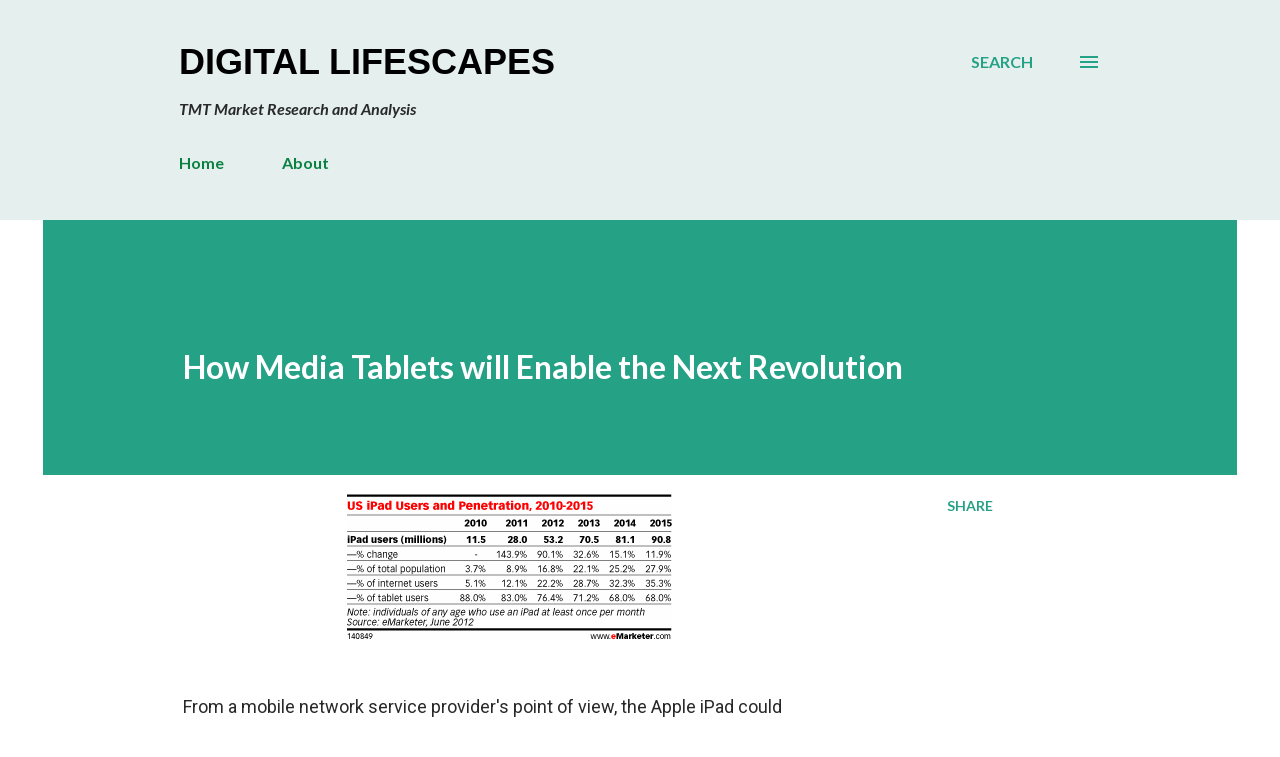

--- FILE ---
content_type: text/html; charset=UTF-8
request_url: https://blog.geoactivegroup.com/2012/06/how-media-tablets-will-enable-next.html
body_size: 37531
content:
<!DOCTYPE html>
<html dir='ltr' lang='en' xmlns='http://www.w3.org/1999/xhtml' xmlns:b='http://www.google.com/2005/gml/b' xmlns:data='http://www.google.com/2005/gml/data' xmlns:expr='http://www.google.com/2005/gml/expr'>
<head>
<meta content='width=device-width, initial-scale=1' name='viewport'/>
<title>How Media Tablets will Enable the Next Revolution</title>
<meta content='text/html; charset=UTF-8' http-equiv='Content-Type'/>
<!-- Chrome, Firefox OS and Opera -->
<meta content='#ffffff' name='theme-color'/>
<!-- Windows Phone -->
<meta content='#ffffff' name='msapplication-navbutton-color'/>
<meta content='blogger' name='generator'/>
<link href='https://blog.geoactivegroup.com/favicon.ico' rel='icon' type='image/x-icon'/>
<link href='https://blog.geoactivegroup.com/2012/06/how-media-tablets-will-enable-next.html' rel='canonical'/>
<link rel="alternate" type="application/atom+xml" title="Digital Lifescapes - Atom" href="https://blog.geoactivegroup.com/feeds/posts/default" />
<link rel="alternate" type="application/rss+xml" title="Digital Lifescapes - RSS" href="https://blog.geoactivegroup.com/feeds/posts/default?alt=rss" />
<link rel="service.post" type="application/atom+xml" title="Digital Lifescapes - Atom" href="https://www.blogger.com/feeds/5159856/posts/default" />

<link rel="alternate" type="application/atom+xml" title="Digital Lifescapes - Atom" href="https://blog.geoactivegroup.com/feeds/9037288101318897670/comments/default" />
<!--Can't find substitution for tag [blog.ieCssRetrofitLinks]-->
<link href='https://blogger.googleusercontent.com/img/b/R29vZ2xl/AVvXsEihvHwGJqA14urZfsFMDWNKTIRKFqpCi59LsPC1pijC0PISefMu63om_xx7A4FZcSLl7VadBpkhOj-H37lLNE9xtFVQMQlONwMG_JHBOnuM7-8Ng5Ol_9j5KLOj7BAiC8yiJuFAzw/s1600/US-apple-ipad-tablet-user-penetration.gif' rel='image_src'/>
<meta content='https://blog.geoactivegroup.com/2012/06/how-media-tablets-will-enable-next.html' property='og:url'/>
<meta content='How Media Tablets will Enable the Next Revolution' property='og:title'/>
<meta content='Technology, Media and Telecom Market Research - David H. Deans, GeoActive Group Advisory Consulting' property='og:description'/>
<meta content='https://blogger.googleusercontent.com/img/b/R29vZ2xl/AVvXsEihvHwGJqA14urZfsFMDWNKTIRKFqpCi59LsPC1pijC0PISefMu63om_xx7A4FZcSLl7VadBpkhOj-H37lLNE9xtFVQMQlONwMG_JHBOnuM7-8Ng5Ol_9j5KLOj7BAiC8yiJuFAzw/w1200-h630-p-k-no-nu/US-apple-ipad-tablet-user-penetration.gif' property='og:image'/>
<meta content='snH5QEqkmfpzMNPHr3pm' name='follow_it-verification-code'/>
<style type='text/css'>@font-face{font-family:'Dancing Script';font-style:normal;font-weight:400;font-display:swap;src:url(//fonts.gstatic.com/s/dancingscript/v29/If2cXTr6YS-zF4S-kcSWSVi_sxjsohD9F50Ruu7BMSo3Rep8hNX6plRPjLo.woff2)format('woff2');unicode-range:U+0102-0103,U+0110-0111,U+0128-0129,U+0168-0169,U+01A0-01A1,U+01AF-01B0,U+0300-0301,U+0303-0304,U+0308-0309,U+0323,U+0329,U+1EA0-1EF9,U+20AB;}@font-face{font-family:'Dancing Script';font-style:normal;font-weight:400;font-display:swap;src:url(//fonts.gstatic.com/s/dancingscript/v29/If2cXTr6YS-zF4S-kcSWSVi_sxjsohD9F50Ruu7BMSo3ROp8hNX6plRPjLo.woff2)format('woff2');unicode-range:U+0100-02BA,U+02BD-02C5,U+02C7-02CC,U+02CE-02D7,U+02DD-02FF,U+0304,U+0308,U+0329,U+1D00-1DBF,U+1E00-1E9F,U+1EF2-1EFF,U+2020,U+20A0-20AB,U+20AD-20C0,U+2113,U+2C60-2C7F,U+A720-A7FF;}@font-face{font-family:'Dancing Script';font-style:normal;font-weight:400;font-display:swap;src:url(//fonts.gstatic.com/s/dancingscript/v29/If2cXTr6YS-zF4S-kcSWSVi_sxjsohD9F50Ruu7BMSo3Sup8hNX6plRP.woff2)format('woff2');unicode-range:U+0000-00FF,U+0131,U+0152-0153,U+02BB-02BC,U+02C6,U+02DA,U+02DC,U+0304,U+0308,U+0329,U+2000-206F,U+20AC,U+2122,U+2191,U+2193,U+2212,U+2215,U+FEFF,U+FFFD;}@font-face{font-family:'EB Garamond';font-style:italic;font-weight:600;font-display:swap;src:url(//fonts.gstatic.com/s/ebgaramond/v32/SlGFmQSNjdsmc35JDF1K5GRwUjcdlttVFm-rI7diR79wU6i1hGFJRvzr2Q.woff2)format('woff2');unicode-range:U+0460-052F,U+1C80-1C8A,U+20B4,U+2DE0-2DFF,U+A640-A69F,U+FE2E-FE2F;}@font-face{font-family:'EB Garamond';font-style:italic;font-weight:600;font-display:swap;src:url(//fonts.gstatic.com/s/ebgaramond/v32/SlGFmQSNjdsmc35JDF1K5GRwUjcdlttVFm-rI7diR795U6i1hGFJRvzr2Q.woff2)format('woff2');unicode-range:U+0301,U+0400-045F,U+0490-0491,U+04B0-04B1,U+2116;}@font-face{font-family:'EB Garamond';font-style:italic;font-weight:600;font-display:swap;src:url(//fonts.gstatic.com/s/ebgaramond/v32/SlGFmQSNjdsmc35JDF1K5GRwUjcdlttVFm-rI7diR79xU6i1hGFJRvzr2Q.woff2)format('woff2');unicode-range:U+1F00-1FFF;}@font-face{font-family:'EB Garamond';font-style:italic;font-weight:600;font-display:swap;src:url(//fonts.gstatic.com/s/ebgaramond/v32/SlGFmQSNjdsmc35JDF1K5GRwUjcdlttVFm-rI7diR79-U6i1hGFJRvzr2Q.woff2)format('woff2');unicode-range:U+0370-0377,U+037A-037F,U+0384-038A,U+038C,U+038E-03A1,U+03A3-03FF;}@font-face{font-family:'EB Garamond';font-style:italic;font-weight:600;font-display:swap;src:url(//fonts.gstatic.com/s/ebgaramond/v32/SlGFmQSNjdsmc35JDF1K5GRwUjcdlttVFm-rI7diR79yU6i1hGFJRvzr2Q.woff2)format('woff2');unicode-range:U+0102-0103,U+0110-0111,U+0128-0129,U+0168-0169,U+01A0-01A1,U+01AF-01B0,U+0300-0301,U+0303-0304,U+0308-0309,U+0323,U+0329,U+1EA0-1EF9,U+20AB;}@font-face{font-family:'EB Garamond';font-style:italic;font-weight:600;font-display:swap;src:url(//fonts.gstatic.com/s/ebgaramond/v32/SlGFmQSNjdsmc35JDF1K5GRwUjcdlttVFm-rI7diR79zU6i1hGFJRvzr2Q.woff2)format('woff2');unicode-range:U+0100-02BA,U+02BD-02C5,U+02C7-02CC,U+02CE-02D7,U+02DD-02FF,U+0304,U+0308,U+0329,U+1D00-1DBF,U+1E00-1E9F,U+1EF2-1EFF,U+2020,U+20A0-20AB,U+20AD-20C0,U+2113,U+2C60-2C7F,U+A720-A7FF;}@font-face{font-family:'EB Garamond';font-style:italic;font-weight:600;font-display:swap;src:url(//fonts.gstatic.com/s/ebgaramond/v32/SlGFmQSNjdsmc35JDF1K5GRwUjcdlttVFm-rI7diR799U6i1hGFJRvw.woff2)format('woff2');unicode-range:U+0000-00FF,U+0131,U+0152-0153,U+02BB-02BC,U+02C6,U+02DA,U+02DC,U+0304,U+0308,U+0329,U+2000-206F,U+20AC,U+2122,U+2191,U+2193,U+2212,U+2215,U+FEFF,U+FFFD;}@font-face{font-family:'EB Garamond';font-style:normal;font-weight:400;font-display:swap;src:url(//fonts.gstatic.com/s/ebgaramond/v32/SlGDmQSNjdsmc35JDF1K5E55YMjF_7DPuGi-6_RkCY9_WamXgHlIbvw.woff2)format('woff2');unicode-range:U+0460-052F,U+1C80-1C8A,U+20B4,U+2DE0-2DFF,U+A640-A69F,U+FE2E-FE2F;}@font-face{font-family:'EB Garamond';font-style:normal;font-weight:400;font-display:swap;src:url(//fonts.gstatic.com/s/ebgaramond/v32/SlGDmQSNjdsmc35JDF1K5E55YMjF_7DPuGi-6_RkAI9_WamXgHlIbvw.woff2)format('woff2');unicode-range:U+0301,U+0400-045F,U+0490-0491,U+04B0-04B1,U+2116;}@font-face{font-family:'EB Garamond';font-style:normal;font-weight:400;font-display:swap;src:url(//fonts.gstatic.com/s/ebgaramond/v32/SlGDmQSNjdsmc35JDF1K5E55YMjF_7DPuGi-6_RkCI9_WamXgHlIbvw.woff2)format('woff2');unicode-range:U+1F00-1FFF;}@font-face{font-family:'EB Garamond';font-style:normal;font-weight:400;font-display:swap;src:url(//fonts.gstatic.com/s/ebgaramond/v32/SlGDmQSNjdsmc35JDF1K5E55YMjF_7DPuGi-6_RkB49_WamXgHlIbvw.woff2)format('woff2');unicode-range:U+0370-0377,U+037A-037F,U+0384-038A,U+038C,U+038E-03A1,U+03A3-03FF;}@font-face{font-family:'EB Garamond';font-style:normal;font-weight:400;font-display:swap;src:url(//fonts.gstatic.com/s/ebgaramond/v32/SlGDmQSNjdsmc35JDF1K5E55YMjF_7DPuGi-6_RkC49_WamXgHlIbvw.woff2)format('woff2');unicode-range:U+0102-0103,U+0110-0111,U+0128-0129,U+0168-0169,U+01A0-01A1,U+01AF-01B0,U+0300-0301,U+0303-0304,U+0308-0309,U+0323,U+0329,U+1EA0-1EF9,U+20AB;}@font-face{font-family:'EB Garamond';font-style:normal;font-weight:400;font-display:swap;src:url(//fonts.gstatic.com/s/ebgaramond/v32/SlGDmQSNjdsmc35JDF1K5E55YMjF_7DPuGi-6_RkCo9_WamXgHlIbvw.woff2)format('woff2');unicode-range:U+0100-02BA,U+02BD-02C5,U+02C7-02CC,U+02CE-02D7,U+02DD-02FF,U+0304,U+0308,U+0329,U+1D00-1DBF,U+1E00-1E9F,U+1EF2-1EFF,U+2020,U+20A0-20AB,U+20AD-20C0,U+2113,U+2C60-2C7F,U+A720-A7FF;}@font-face{font-family:'EB Garamond';font-style:normal;font-weight:400;font-display:swap;src:url(//fonts.gstatic.com/s/ebgaramond/v32/SlGDmQSNjdsmc35JDF1K5E55YMjF_7DPuGi-6_RkBI9_WamXgHlI.woff2)format('woff2');unicode-range:U+0000-00FF,U+0131,U+0152-0153,U+02BB-02BC,U+02C6,U+02DA,U+02DC,U+0304,U+0308,U+0329,U+2000-206F,U+20AC,U+2122,U+2191,U+2193,U+2212,U+2215,U+FEFF,U+FFFD;}@font-face{font-family:'Lato';font-style:italic;font-weight:700;font-display:swap;src:url(//fonts.gstatic.com/s/lato/v25/S6u_w4BMUTPHjxsI5wq_FQftx9897sxZ.woff2)format('woff2');unicode-range:U+0100-02BA,U+02BD-02C5,U+02C7-02CC,U+02CE-02D7,U+02DD-02FF,U+0304,U+0308,U+0329,U+1D00-1DBF,U+1E00-1E9F,U+1EF2-1EFF,U+2020,U+20A0-20AB,U+20AD-20C0,U+2113,U+2C60-2C7F,U+A720-A7FF;}@font-face{font-family:'Lato';font-style:italic;font-weight:700;font-display:swap;src:url(//fonts.gstatic.com/s/lato/v25/S6u_w4BMUTPHjxsI5wq_Gwftx9897g.woff2)format('woff2');unicode-range:U+0000-00FF,U+0131,U+0152-0153,U+02BB-02BC,U+02C6,U+02DA,U+02DC,U+0304,U+0308,U+0329,U+2000-206F,U+20AC,U+2122,U+2191,U+2193,U+2212,U+2215,U+FEFF,U+FFFD;}@font-face{font-family:'Lato';font-style:normal;font-weight:400;font-display:swap;src:url(//fonts.gstatic.com/s/lato/v25/S6uyw4BMUTPHjxAwXiWtFCfQ7A.woff2)format('woff2');unicode-range:U+0100-02BA,U+02BD-02C5,U+02C7-02CC,U+02CE-02D7,U+02DD-02FF,U+0304,U+0308,U+0329,U+1D00-1DBF,U+1E00-1E9F,U+1EF2-1EFF,U+2020,U+20A0-20AB,U+20AD-20C0,U+2113,U+2C60-2C7F,U+A720-A7FF;}@font-face{font-family:'Lato';font-style:normal;font-weight:400;font-display:swap;src:url(//fonts.gstatic.com/s/lato/v25/S6uyw4BMUTPHjx4wXiWtFCc.woff2)format('woff2');unicode-range:U+0000-00FF,U+0131,U+0152-0153,U+02BB-02BC,U+02C6,U+02DA,U+02DC,U+0304,U+0308,U+0329,U+2000-206F,U+20AC,U+2122,U+2191,U+2193,U+2212,U+2215,U+FEFF,U+FFFD;}@font-face{font-family:'Lato';font-style:normal;font-weight:700;font-display:swap;src:url(//fonts.gstatic.com/s/lato/v25/S6u9w4BMUTPHh6UVSwaPGQ3q5d0N7w.woff2)format('woff2');unicode-range:U+0100-02BA,U+02BD-02C5,U+02C7-02CC,U+02CE-02D7,U+02DD-02FF,U+0304,U+0308,U+0329,U+1D00-1DBF,U+1E00-1E9F,U+1EF2-1EFF,U+2020,U+20A0-20AB,U+20AD-20C0,U+2113,U+2C60-2C7F,U+A720-A7FF;}@font-face{font-family:'Lato';font-style:normal;font-weight:700;font-display:swap;src:url(//fonts.gstatic.com/s/lato/v25/S6u9w4BMUTPHh6UVSwiPGQ3q5d0.woff2)format('woff2');unicode-range:U+0000-00FF,U+0131,U+0152-0153,U+02BB-02BC,U+02C6,U+02DA,U+02DC,U+0304,U+0308,U+0329,U+2000-206F,U+20AC,U+2122,U+2191,U+2193,U+2212,U+2215,U+FEFF,U+FFFD;}@font-face{font-family:'Lato';font-style:normal;font-weight:900;font-display:swap;src:url(//fonts.gstatic.com/s/lato/v25/S6u9w4BMUTPHh50XSwaPGQ3q5d0N7w.woff2)format('woff2');unicode-range:U+0100-02BA,U+02BD-02C5,U+02C7-02CC,U+02CE-02D7,U+02DD-02FF,U+0304,U+0308,U+0329,U+1D00-1DBF,U+1E00-1E9F,U+1EF2-1EFF,U+2020,U+20A0-20AB,U+20AD-20C0,U+2113,U+2C60-2C7F,U+A720-A7FF;}@font-face{font-family:'Lato';font-style:normal;font-weight:900;font-display:swap;src:url(//fonts.gstatic.com/s/lato/v25/S6u9w4BMUTPHh50XSwiPGQ3q5d0.woff2)format('woff2');unicode-range:U+0000-00FF,U+0131,U+0152-0153,U+02BB-02BC,U+02C6,U+02DA,U+02DC,U+0304,U+0308,U+0329,U+2000-206F,U+20AC,U+2122,U+2191,U+2193,U+2212,U+2215,U+FEFF,U+FFFD;}@font-face{font-family:'Lora';font-style:normal;font-weight:400;font-display:swap;src:url(//fonts.gstatic.com/s/lora/v37/0QI6MX1D_JOuGQbT0gvTJPa787weuxJMkq18ndeYxZ2JTg.woff2)format('woff2');unicode-range:U+0460-052F,U+1C80-1C8A,U+20B4,U+2DE0-2DFF,U+A640-A69F,U+FE2E-FE2F;}@font-face{font-family:'Lora';font-style:normal;font-weight:400;font-display:swap;src:url(//fonts.gstatic.com/s/lora/v37/0QI6MX1D_JOuGQbT0gvTJPa787weuxJFkq18ndeYxZ2JTg.woff2)format('woff2');unicode-range:U+0301,U+0400-045F,U+0490-0491,U+04B0-04B1,U+2116;}@font-face{font-family:'Lora';font-style:normal;font-weight:400;font-display:swap;src:url(//fonts.gstatic.com/s/lora/v37/0QI6MX1D_JOuGQbT0gvTJPa787weuxI9kq18ndeYxZ2JTg.woff2)format('woff2');unicode-range:U+0302-0303,U+0305,U+0307-0308,U+0310,U+0312,U+0315,U+031A,U+0326-0327,U+032C,U+032F-0330,U+0332-0333,U+0338,U+033A,U+0346,U+034D,U+0391-03A1,U+03A3-03A9,U+03B1-03C9,U+03D1,U+03D5-03D6,U+03F0-03F1,U+03F4-03F5,U+2016-2017,U+2034-2038,U+203C,U+2040,U+2043,U+2047,U+2050,U+2057,U+205F,U+2070-2071,U+2074-208E,U+2090-209C,U+20D0-20DC,U+20E1,U+20E5-20EF,U+2100-2112,U+2114-2115,U+2117-2121,U+2123-214F,U+2190,U+2192,U+2194-21AE,U+21B0-21E5,U+21F1-21F2,U+21F4-2211,U+2213-2214,U+2216-22FF,U+2308-230B,U+2310,U+2319,U+231C-2321,U+2336-237A,U+237C,U+2395,U+239B-23B7,U+23D0,U+23DC-23E1,U+2474-2475,U+25AF,U+25B3,U+25B7,U+25BD,U+25C1,U+25CA,U+25CC,U+25FB,U+266D-266F,U+27C0-27FF,U+2900-2AFF,U+2B0E-2B11,U+2B30-2B4C,U+2BFE,U+3030,U+FF5B,U+FF5D,U+1D400-1D7FF,U+1EE00-1EEFF;}@font-face{font-family:'Lora';font-style:normal;font-weight:400;font-display:swap;src:url(//fonts.gstatic.com/s/lora/v37/0QI6MX1D_JOuGQbT0gvTJPa787weuxIvkq18ndeYxZ2JTg.woff2)format('woff2');unicode-range:U+0001-000C,U+000E-001F,U+007F-009F,U+20DD-20E0,U+20E2-20E4,U+2150-218F,U+2190,U+2192,U+2194-2199,U+21AF,U+21E6-21F0,U+21F3,U+2218-2219,U+2299,U+22C4-22C6,U+2300-243F,U+2440-244A,U+2460-24FF,U+25A0-27BF,U+2800-28FF,U+2921-2922,U+2981,U+29BF,U+29EB,U+2B00-2BFF,U+4DC0-4DFF,U+FFF9-FFFB,U+10140-1018E,U+10190-1019C,U+101A0,U+101D0-101FD,U+102E0-102FB,U+10E60-10E7E,U+1D2C0-1D2D3,U+1D2E0-1D37F,U+1F000-1F0FF,U+1F100-1F1AD,U+1F1E6-1F1FF,U+1F30D-1F30F,U+1F315,U+1F31C,U+1F31E,U+1F320-1F32C,U+1F336,U+1F378,U+1F37D,U+1F382,U+1F393-1F39F,U+1F3A7-1F3A8,U+1F3AC-1F3AF,U+1F3C2,U+1F3C4-1F3C6,U+1F3CA-1F3CE,U+1F3D4-1F3E0,U+1F3ED,U+1F3F1-1F3F3,U+1F3F5-1F3F7,U+1F408,U+1F415,U+1F41F,U+1F426,U+1F43F,U+1F441-1F442,U+1F444,U+1F446-1F449,U+1F44C-1F44E,U+1F453,U+1F46A,U+1F47D,U+1F4A3,U+1F4B0,U+1F4B3,U+1F4B9,U+1F4BB,U+1F4BF,U+1F4C8-1F4CB,U+1F4D6,U+1F4DA,U+1F4DF,U+1F4E3-1F4E6,U+1F4EA-1F4ED,U+1F4F7,U+1F4F9-1F4FB,U+1F4FD-1F4FE,U+1F503,U+1F507-1F50B,U+1F50D,U+1F512-1F513,U+1F53E-1F54A,U+1F54F-1F5FA,U+1F610,U+1F650-1F67F,U+1F687,U+1F68D,U+1F691,U+1F694,U+1F698,U+1F6AD,U+1F6B2,U+1F6B9-1F6BA,U+1F6BC,U+1F6C6-1F6CF,U+1F6D3-1F6D7,U+1F6E0-1F6EA,U+1F6F0-1F6F3,U+1F6F7-1F6FC,U+1F700-1F7FF,U+1F800-1F80B,U+1F810-1F847,U+1F850-1F859,U+1F860-1F887,U+1F890-1F8AD,U+1F8B0-1F8BB,U+1F8C0-1F8C1,U+1F900-1F90B,U+1F93B,U+1F946,U+1F984,U+1F996,U+1F9E9,U+1FA00-1FA6F,U+1FA70-1FA7C,U+1FA80-1FA89,U+1FA8F-1FAC6,U+1FACE-1FADC,U+1FADF-1FAE9,U+1FAF0-1FAF8,U+1FB00-1FBFF;}@font-face{font-family:'Lora';font-style:normal;font-weight:400;font-display:swap;src:url(//fonts.gstatic.com/s/lora/v37/0QI6MX1D_JOuGQbT0gvTJPa787weuxJOkq18ndeYxZ2JTg.woff2)format('woff2');unicode-range:U+0102-0103,U+0110-0111,U+0128-0129,U+0168-0169,U+01A0-01A1,U+01AF-01B0,U+0300-0301,U+0303-0304,U+0308-0309,U+0323,U+0329,U+1EA0-1EF9,U+20AB;}@font-face{font-family:'Lora';font-style:normal;font-weight:400;font-display:swap;src:url(//fonts.gstatic.com/s/lora/v37/0QI6MX1D_JOuGQbT0gvTJPa787weuxJPkq18ndeYxZ2JTg.woff2)format('woff2');unicode-range:U+0100-02BA,U+02BD-02C5,U+02C7-02CC,U+02CE-02D7,U+02DD-02FF,U+0304,U+0308,U+0329,U+1D00-1DBF,U+1E00-1E9F,U+1EF2-1EFF,U+2020,U+20A0-20AB,U+20AD-20C0,U+2113,U+2C60-2C7F,U+A720-A7FF;}@font-face{font-family:'Lora';font-style:normal;font-weight:400;font-display:swap;src:url(//fonts.gstatic.com/s/lora/v37/0QI6MX1D_JOuGQbT0gvTJPa787weuxJBkq18ndeYxZ0.woff2)format('woff2');unicode-range:U+0000-00FF,U+0131,U+0152-0153,U+02BB-02BC,U+02C6,U+02DA,U+02DC,U+0304,U+0308,U+0329,U+2000-206F,U+20AC,U+2122,U+2191,U+2193,U+2212,U+2215,U+FEFF,U+FFFD;}@font-face{font-family:'Open Sans';font-style:italic;font-weight:600;font-stretch:100%;font-display:swap;src:url(//fonts.gstatic.com/s/opensans/v44/memtYaGs126MiZpBA-UFUIcVXSCEkx2cmqvXlWqWtE6FxZCJgvAQ.woff2)format('woff2');unicode-range:U+0460-052F,U+1C80-1C8A,U+20B4,U+2DE0-2DFF,U+A640-A69F,U+FE2E-FE2F;}@font-face{font-family:'Open Sans';font-style:italic;font-weight:600;font-stretch:100%;font-display:swap;src:url(//fonts.gstatic.com/s/opensans/v44/memtYaGs126MiZpBA-UFUIcVXSCEkx2cmqvXlWqWvU6FxZCJgvAQ.woff2)format('woff2');unicode-range:U+0301,U+0400-045F,U+0490-0491,U+04B0-04B1,U+2116;}@font-face{font-family:'Open Sans';font-style:italic;font-weight:600;font-stretch:100%;font-display:swap;src:url(//fonts.gstatic.com/s/opensans/v44/memtYaGs126MiZpBA-UFUIcVXSCEkx2cmqvXlWqWtU6FxZCJgvAQ.woff2)format('woff2');unicode-range:U+1F00-1FFF;}@font-face{font-family:'Open Sans';font-style:italic;font-weight:600;font-stretch:100%;font-display:swap;src:url(//fonts.gstatic.com/s/opensans/v44/memtYaGs126MiZpBA-UFUIcVXSCEkx2cmqvXlWqWuk6FxZCJgvAQ.woff2)format('woff2');unicode-range:U+0370-0377,U+037A-037F,U+0384-038A,U+038C,U+038E-03A1,U+03A3-03FF;}@font-face{font-family:'Open Sans';font-style:italic;font-weight:600;font-stretch:100%;font-display:swap;src:url(//fonts.gstatic.com/s/opensans/v44/memtYaGs126MiZpBA-UFUIcVXSCEkx2cmqvXlWqWu06FxZCJgvAQ.woff2)format('woff2');unicode-range:U+0307-0308,U+0590-05FF,U+200C-2010,U+20AA,U+25CC,U+FB1D-FB4F;}@font-face{font-family:'Open Sans';font-style:italic;font-weight:600;font-stretch:100%;font-display:swap;src:url(//fonts.gstatic.com/s/opensans/v44/memtYaGs126MiZpBA-UFUIcVXSCEkx2cmqvXlWqWxU6FxZCJgvAQ.woff2)format('woff2');unicode-range:U+0302-0303,U+0305,U+0307-0308,U+0310,U+0312,U+0315,U+031A,U+0326-0327,U+032C,U+032F-0330,U+0332-0333,U+0338,U+033A,U+0346,U+034D,U+0391-03A1,U+03A3-03A9,U+03B1-03C9,U+03D1,U+03D5-03D6,U+03F0-03F1,U+03F4-03F5,U+2016-2017,U+2034-2038,U+203C,U+2040,U+2043,U+2047,U+2050,U+2057,U+205F,U+2070-2071,U+2074-208E,U+2090-209C,U+20D0-20DC,U+20E1,U+20E5-20EF,U+2100-2112,U+2114-2115,U+2117-2121,U+2123-214F,U+2190,U+2192,U+2194-21AE,U+21B0-21E5,U+21F1-21F2,U+21F4-2211,U+2213-2214,U+2216-22FF,U+2308-230B,U+2310,U+2319,U+231C-2321,U+2336-237A,U+237C,U+2395,U+239B-23B7,U+23D0,U+23DC-23E1,U+2474-2475,U+25AF,U+25B3,U+25B7,U+25BD,U+25C1,U+25CA,U+25CC,U+25FB,U+266D-266F,U+27C0-27FF,U+2900-2AFF,U+2B0E-2B11,U+2B30-2B4C,U+2BFE,U+3030,U+FF5B,U+FF5D,U+1D400-1D7FF,U+1EE00-1EEFF;}@font-face{font-family:'Open Sans';font-style:italic;font-weight:600;font-stretch:100%;font-display:swap;src:url(//fonts.gstatic.com/s/opensans/v44/memtYaGs126MiZpBA-UFUIcVXSCEkx2cmqvXlWqW106FxZCJgvAQ.woff2)format('woff2');unicode-range:U+0001-000C,U+000E-001F,U+007F-009F,U+20DD-20E0,U+20E2-20E4,U+2150-218F,U+2190,U+2192,U+2194-2199,U+21AF,U+21E6-21F0,U+21F3,U+2218-2219,U+2299,U+22C4-22C6,U+2300-243F,U+2440-244A,U+2460-24FF,U+25A0-27BF,U+2800-28FF,U+2921-2922,U+2981,U+29BF,U+29EB,U+2B00-2BFF,U+4DC0-4DFF,U+FFF9-FFFB,U+10140-1018E,U+10190-1019C,U+101A0,U+101D0-101FD,U+102E0-102FB,U+10E60-10E7E,U+1D2C0-1D2D3,U+1D2E0-1D37F,U+1F000-1F0FF,U+1F100-1F1AD,U+1F1E6-1F1FF,U+1F30D-1F30F,U+1F315,U+1F31C,U+1F31E,U+1F320-1F32C,U+1F336,U+1F378,U+1F37D,U+1F382,U+1F393-1F39F,U+1F3A7-1F3A8,U+1F3AC-1F3AF,U+1F3C2,U+1F3C4-1F3C6,U+1F3CA-1F3CE,U+1F3D4-1F3E0,U+1F3ED,U+1F3F1-1F3F3,U+1F3F5-1F3F7,U+1F408,U+1F415,U+1F41F,U+1F426,U+1F43F,U+1F441-1F442,U+1F444,U+1F446-1F449,U+1F44C-1F44E,U+1F453,U+1F46A,U+1F47D,U+1F4A3,U+1F4B0,U+1F4B3,U+1F4B9,U+1F4BB,U+1F4BF,U+1F4C8-1F4CB,U+1F4D6,U+1F4DA,U+1F4DF,U+1F4E3-1F4E6,U+1F4EA-1F4ED,U+1F4F7,U+1F4F9-1F4FB,U+1F4FD-1F4FE,U+1F503,U+1F507-1F50B,U+1F50D,U+1F512-1F513,U+1F53E-1F54A,U+1F54F-1F5FA,U+1F610,U+1F650-1F67F,U+1F687,U+1F68D,U+1F691,U+1F694,U+1F698,U+1F6AD,U+1F6B2,U+1F6B9-1F6BA,U+1F6BC,U+1F6C6-1F6CF,U+1F6D3-1F6D7,U+1F6E0-1F6EA,U+1F6F0-1F6F3,U+1F6F7-1F6FC,U+1F700-1F7FF,U+1F800-1F80B,U+1F810-1F847,U+1F850-1F859,U+1F860-1F887,U+1F890-1F8AD,U+1F8B0-1F8BB,U+1F8C0-1F8C1,U+1F900-1F90B,U+1F93B,U+1F946,U+1F984,U+1F996,U+1F9E9,U+1FA00-1FA6F,U+1FA70-1FA7C,U+1FA80-1FA89,U+1FA8F-1FAC6,U+1FACE-1FADC,U+1FADF-1FAE9,U+1FAF0-1FAF8,U+1FB00-1FBFF;}@font-face{font-family:'Open Sans';font-style:italic;font-weight:600;font-stretch:100%;font-display:swap;src:url(//fonts.gstatic.com/s/opensans/v44/memtYaGs126MiZpBA-UFUIcVXSCEkx2cmqvXlWqWtk6FxZCJgvAQ.woff2)format('woff2');unicode-range:U+0102-0103,U+0110-0111,U+0128-0129,U+0168-0169,U+01A0-01A1,U+01AF-01B0,U+0300-0301,U+0303-0304,U+0308-0309,U+0323,U+0329,U+1EA0-1EF9,U+20AB;}@font-face{font-family:'Open Sans';font-style:italic;font-weight:600;font-stretch:100%;font-display:swap;src:url(//fonts.gstatic.com/s/opensans/v44/memtYaGs126MiZpBA-UFUIcVXSCEkx2cmqvXlWqWt06FxZCJgvAQ.woff2)format('woff2');unicode-range:U+0100-02BA,U+02BD-02C5,U+02C7-02CC,U+02CE-02D7,U+02DD-02FF,U+0304,U+0308,U+0329,U+1D00-1DBF,U+1E00-1E9F,U+1EF2-1EFF,U+2020,U+20A0-20AB,U+20AD-20C0,U+2113,U+2C60-2C7F,U+A720-A7FF;}@font-face{font-family:'Open Sans';font-style:italic;font-weight:600;font-stretch:100%;font-display:swap;src:url(//fonts.gstatic.com/s/opensans/v44/memtYaGs126MiZpBA-UFUIcVXSCEkx2cmqvXlWqWuU6FxZCJgg.woff2)format('woff2');unicode-range:U+0000-00FF,U+0131,U+0152-0153,U+02BB-02BC,U+02C6,U+02DA,U+02DC,U+0304,U+0308,U+0329,U+2000-206F,U+20AC,U+2122,U+2191,U+2193,U+2212,U+2215,U+FEFF,U+FFFD;}@font-face{font-family:'Open Sans';font-style:italic;font-weight:800;font-stretch:100%;font-display:swap;src:url(//fonts.gstatic.com/s/opensans/v44/memtYaGs126MiZpBA-UFUIcVXSCEkx2cmqvXlWqWtE6FxZCJgvAQ.woff2)format('woff2');unicode-range:U+0460-052F,U+1C80-1C8A,U+20B4,U+2DE0-2DFF,U+A640-A69F,U+FE2E-FE2F;}@font-face{font-family:'Open Sans';font-style:italic;font-weight:800;font-stretch:100%;font-display:swap;src:url(//fonts.gstatic.com/s/opensans/v44/memtYaGs126MiZpBA-UFUIcVXSCEkx2cmqvXlWqWvU6FxZCJgvAQ.woff2)format('woff2');unicode-range:U+0301,U+0400-045F,U+0490-0491,U+04B0-04B1,U+2116;}@font-face{font-family:'Open Sans';font-style:italic;font-weight:800;font-stretch:100%;font-display:swap;src:url(//fonts.gstatic.com/s/opensans/v44/memtYaGs126MiZpBA-UFUIcVXSCEkx2cmqvXlWqWtU6FxZCJgvAQ.woff2)format('woff2');unicode-range:U+1F00-1FFF;}@font-face{font-family:'Open Sans';font-style:italic;font-weight:800;font-stretch:100%;font-display:swap;src:url(//fonts.gstatic.com/s/opensans/v44/memtYaGs126MiZpBA-UFUIcVXSCEkx2cmqvXlWqWuk6FxZCJgvAQ.woff2)format('woff2');unicode-range:U+0370-0377,U+037A-037F,U+0384-038A,U+038C,U+038E-03A1,U+03A3-03FF;}@font-face{font-family:'Open Sans';font-style:italic;font-weight:800;font-stretch:100%;font-display:swap;src:url(//fonts.gstatic.com/s/opensans/v44/memtYaGs126MiZpBA-UFUIcVXSCEkx2cmqvXlWqWu06FxZCJgvAQ.woff2)format('woff2');unicode-range:U+0307-0308,U+0590-05FF,U+200C-2010,U+20AA,U+25CC,U+FB1D-FB4F;}@font-face{font-family:'Open Sans';font-style:italic;font-weight:800;font-stretch:100%;font-display:swap;src:url(//fonts.gstatic.com/s/opensans/v44/memtYaGs126MiZpBA-UFUIcVXSCEkx2cmqvXlWqWxU6FxZCJgvAQ.woff2)format('woff2');unicode-range:U+0302-0303,U+0305,U+0307-0308,U+0310,U+0312,U+0315,U+031A,U+0326-0327,U+032C,U+032F-0330,U+0332-0333,U+0338,U+033A,U+0346,U+034D,U+0391-03A1,U+03A3-03A9,U+03B1-03C9,U+03D1,U+03D5-03D6,U+03F0-03F1,U+03F4-03F5,U+2016-2017,U+2034-2038,U+203C,U+2040,U+2043,U+2047,U+2050,U+2057,U+205F,U+2070-2071,U+2074-208E,U+2090-209C,U+20D0-20DC,U+20E1,U+20E5-20EF,U+2100-2112,U+2114-2115,U+2117-2121,U+2123-214F,U+2190,U+2192,U+2194-21AE,U+21B0-21E5,U+21F1-21F2,U+21F4-2211,U+2213-2214,U+2216-22FF,U+2308-230B,U+2310,U+2319,U+231C-2321,U+2336-237A,U+237C,U+2395,U+239B-23B7,U+23D0,U+23DC-23E1,U+2474-2475,U+25AF,U+25B3,U+25B7,U+25BD,U+25C1,U+25CA,U+25CC,U+25FB,U+266D-266F,U+27C0-27FF,U+2900-2AFF,U+2B0E-2B11,U+2B30-2B4C,U+2BFE,U+3030,U+FF5B,U+FF5D,U+1D400-1D7FF,U+1EE00-1EEFF;}@font-face{font-family:'Open Sans';font-style:italic;font-weight:800;font-stretch:100%;font-display:swap;src:url(//fonts.gstatic.com/s/opensans/v44/memtYaGs126MiZpBA-UFUIcVXSCEkx2cmqvXlWqW106FxZCJgvAQ.woff2)format('woff2');unicode-range:U+0001-000C,U+000E-001F,U+007F-009F,U+20DD-20E0,U+20E2-20E4,U+2150-218F,U+2190,U+2192,U+2194-2199,U+21AF,U+21E6-21F0,U+21F3,U+2218-2219,U+2299,U+22C4-22C6,U+2300-243F,U+2440-244A,U+2460-24FF,U+25A0-27BF,U+2800-28FF,U+2921-2922,U+2981,U+29BF,U+29EB,U+2B00-2BFF,U+4DC0-4DFF,U+FFF9-FFFB,U+10140-1018E,U+10190-1019C,U+101A0,U+101D0-101FD,U+102E0-102FB,U+10E60-10E7E,U+1D2C0-1D2D3,U+1D2E0-1D37F,U+1F000-1F0FF,U+1F100-1F1AD,U+1F1E6-1F1FF,U+1F30D-1F30F,U+1F315,U+1F31C,U+1F31E,U+1F320-1F32C,U+1F336,U+1F378,U+1F37D,U+1F382,U+1F393-1F39F,U+1F3A7-1F3A8,U+1F3AC-1F3AF,U+1F3C2,U+1F3C4-1F3C6,U+1F3CA-1F3CE,U+1F3D4-1F3E0,U+1F3ED,U+1F3F1-1F3F3,U+1F3F5-1F3F7,U+1F408,U+1F415,U+1F41F,U+1F426,U+1F43F,U+1F441-1F442,U+1F444,U+1F446-1F449,U+1F44C-1F44E,U+1F453,U+1F46A,U+1F47D,U+1F4A3,U+1F4B0,U+1F4B3,U+1F4B9,U+1F4BB,U+1F4BF,U+1F4C8-1F4CB,U+1F4D6,U+1F4DA,U+1F4DF,U+1F4E3-1F4E6,U+1F4EA-1F4ED,U+1F4F7,U+1F4F9-1F4FB,U+1F4FD-1F4FE,U+1F503,U+1F507-1F50B,U+1F50D,U+1F512-1F513,U+1F53E-1F54A,U+1F54F-1F5FA,U+1F610,U+1F650-1F67F,U+1F687,U+1F68D,U+1F691,U+1F694,U+1F698,U+1F6AD,U+1F6B2,U+1F6B9-1F6BA,U+1F6BC,U+1F6C6-1F6CF,U+1F6D3-1F6D7,U+1F6E0-1F6EA,U+1F6F0-1F6F3,U+1F6F7-1F6FC,U+1F700-1F7FF,U+1F800-1F80B,U+1F810-1F847,U+1F850-1F859,U+1F860-1F887,U+1F890-1F8AD,U+1F8B0-1F8BB,U+1F8C0-1F8C1,U+1F900-1F90B,U+1F93B,U+1F946,U+1F984,U+1F996,U+1F9E9,U+1FA00-1FA6F,U+1FA70-1FA7C,U+1FA80-1FA89,U+1FA8F-1FAC6,U+1FACE-1FADC,U+1FADF-1FAE9,U+1FAF0-1FAF8,U+1FB00-1FBFF;}@font-face{font-family:'Open Sans';font-style:italic;font-weight:800;font-stretch:100%;font-display:swap;src:url(//fonts.gstatic.com/s/opensans/v44/memtYaGs126MiZpBA-UFUIcVXSCEkx2cmqvXlWqWtk6FxZCJgvAQ.woff2)format('woff2');unicode-range:U+0102-0103,U+0110-0111,U+0128-0129,U+0168-0169,U+01A0-01A1,U+01AF-01B0,U+0300-0301,U+0303-0304,U+0308-0309,U+0323,U+0329,U+1EA0-1EF9,U+20AB;}@font-face{font-family:'Open Sans';font-style:italic;font-weight:800;font-stretch:100%;font-display:swap;src:url(//fonts.gstatic.com/s/opensans/v44/memtYaGs126MiZpBA-UFUIcVXSCEkx2cmqvXlWqWt06FxZCJgvAQ.woff2)format('woff2');unicode-range:U+0100-02BA,U+02BD-02C5,U+02C7-02CC,U+02CE-02D7,U+02DD-02FF,U+0304,U+0308,U+0329,U+1D00-1DBF,U+1E00-1E9F,U+1EF2-1EFF,U+2020,U+20A0-20AB,U+20AD-20C0,U+2113,U+2C60-2C7F,U+A720-A7FF;}@font-face{font-family:'Open Sans';font-style:italic;font-weight:800;font-stretch:100%;font-display:swap;src:url(//fonts.gstatic.com/s/opensans/v44/memtYaGs126MiZpBA-UFUIcVXSCEkx2cmqvXlWqWuU6FxZCJgg.woff2)format('woff2');unicode-range:U+0000-00FF,U+0131,U+0152-0153,U+02BB-02BC,U+02C6,U+02DA,U+02DC,U+0304,U+0308,U+0329,U+2000-206F,U+20AC,U+2122,U+2191,U+2193,U+2212,U+2215,U+FEFF,U+FFFD;}@font-face{font-family:'Open Sans';font-style:normal;font-weight:400;font-stretch:100%;font-display:swap;src:url(//fonts.gstatic.com/s/opensans/v44/memvYaGs126MiZpBA-UvWbX2vVnXBbObj2OVTSKmu0SC55K5gw.woff2)format('woff2');unicode-range:U+0460-052F,U+1C80-1C8A,U+20B4,U+2DE0-2DFF,U+A640-A69F,U+FE2E-FE2F;}@font-face{font-family:'Open Sans';font-style:normal;font-weight:400;font-stretch:100%;font-display:swap;src:url(//fonts.gstatic.com/s/opensans/v44/memvYaGs126MiZpBA-UvWbX2vVnXBbObj2OVTSumu0SC55K5gw.woff2)format('woff2');unicode-range:U+0301,U+0400-045F,U+0490-0491,U+04B0-04B1,U+2116;}@font-face{font-family:'Open Sans';font-style:normal;font-weight:400;font-stretch:100%;font-display:swap;src:url(//fonts.gstatic.com/s/opensans/v44/memvYaGs126MiZpBA-UvWbX2vVnXBbObj2OVTSOmu0SC55K5gw.woff2)format('woff2');unicode-range:U+1F00-1FFF;}@font-face{font-family:'Open Sans';font-style:normal;font-weight:400;font-stretch:100%;font-display:swap;src:url(//fonts.gstatic.com/s/opensans/v44/memvYaGs126MiZpBA-UvWbX2vVnXBbObj2OVTSymu0SC55K5gw.woff2)format('woff2');unicode-range:U+0370-0377,U+037A-037F,U+0384-038A,U+038C,U+038E-03A1,U+03A3-03FF;}@font-face{font-family:'Open Sans';font-style:normal;font-weight:400;font-stretch:100%;font-display:swap;src:url(//fonts.gstatic.com/s/opensans/v44/memvYaGs126MiZpBA-UvWbX2vVnXBbObj2OVTS2mu0SC55K5gw.woff2)format('woff2');unicode-range:U+0307-0308,U+0590-05FF,U+200C-2010,U+20AA,U+25CC,U+FB1D-FB4F;}@font-face{font-family:'Open Sans';font-style:normal;font-weight:400;font-stretch:100%;font-display:swap;src:url(//fonts.gstatic.com/s/opensans/v44/memvYaGs126MiZpBA-UvWbX2vVnXBbObj2OVTVOmu0SC55K5gw.woff2)format('woff2');unicode-range:U+0302-0303,U+0305,U+0307-0308,U+0310,U+0312,U+0315,U+031A,U+0326-0327,U+032C,U+032F-0330,U+0332-0333,U+0338,U+033A,U+0346,U+034D,U+0391-03A1,U+03A3-03A9,U+03B1-03C9,U+03D1,U+03D5-03D6,U+03F0-03F1,U+03F4-03F5,U+2016-2017,U+2034-2038,U+203C,U+2040,U+2043,U+2047,U+2050,U+2057,U+205F,U+2070-2071,U+2074-208E,U+2090-209C,U+20D0-20DC,U+20E1,U+20E5-20EF,U+2100-2112,U+2114-2115,U+2117-2121,U+2123-214F,U+2190,U+2192,U+2194-21AE,U+21B0-21E5,U+21F1-21F2,U+21F4-2211,U+2213-2214,U+2216-22FF,U+2308-230B,U+2310,U+2319,U+231C-2321,U+2336-237A,U+237C,U+2395,U+239B-23B7,U+23D0,U+23DC-23E1,U+2474-2475,U+25AF,U+25B3,U+25B7,U+25BD,U+25C1,U+25CA,U+25CC,U+25FB,U+266D-266F,U+27C0-27FF,U+2900-2AFF,U+2B0E-2B11,U+2B30-2B4C,U+2BFE,U+3030,U+FF5B,U+FF5D,U+1D400-1D7FF,U+1EE00-1EEFF;}@font-face{font-family:'Open Sans';font-style:normal;font-weight:400;font-stretch:100%;font-display:swap;src:url(//fonts.gstatic.com/s/opensans/v44/memvYaGs126MiZpBA-UvWbX2vVnXBbObj2OVTUGmu0SC55K5gw.woff2)format('woff2');unicode-range:U+0001-000C,U+000E-001F,U+007F-009F,U+20DD-20E0,U+20E2-20E4,U+2150-218F,U+2190,U+2192,U+2194-2199,U+21AF,U+21E6-21F0,U+21F3,U+2218-2219,U+2299,U+22C4-22C6,U+2300-243F,U+2440-244A,U+2460-24FF,U+25A0-27BF,U+2800-28FF,U+2921-2922,U+2981,U+29BF,U+29EB,U+2B00-2BFF,U+4DC0-4DFF,U+FFF9-FFFB,U+10140-1018E,U+10190-1019C,U+101A0,U+101D0-101FD,U+102E0-102FB,U+10E60-10E7E,U+1D2C0-1D2D3,U+1D2E0-1D37F,U+1F000-1F0FF,U+1F100-1F1AD,U+1F1E6-1F1FF,U+1F30D-1F30F,U+1F315,U+1F31C,U+1F31E,U+1F320-1F32C,U+1F336,U+1F378,U+1F37D,U+1F382,U+1F393-1F39F,U+1F3A7-1F3A8,U+1F3AC-1F3AF,U+1F3C2,U+1F3C4-1F3C6,U+1F3CA-1F3CE,U+1F3D4-1F3E0,U+1F3ED,U+1F3F1-1F3F3,U+1F3F5-1F3F7,U+1F408,U+1F415,U+1F41F,U+1F426,U+1F43F,U+1F441-1F442,U+1F444,U+1F446-1F449,U+1F44C-1F44E,U+1F453,U+1F46A,U+1F47D,U+1F4A3,U+1F4B0,U+1F4B3,U+1F4B9,U+1F4BB,U+1F4BF,U+1F4C8-1F4CB,U+1F4D6,U+1F4DA,U+1F4DF,U+1F4E3-1F4E6,U+1F4EA-1F4ED,U+1F4F7,U+1F4F9-1F4FB,U+1F4FD-1F4FE,U+1F503,U+1F507-1F50B,U+1F50D,U+1F512-1F513,U+1F53E-1F54A,U+1F54F-1F5FA,U+1F610,U+1F650-1F67F,U+1F687,U+1F68D,U+1F691,U+1F694,U+1F698,U+1F6AD,U+1F6B2,U+1F6B9-1F6BA,U+1F6BC,U+1F6C6-1F6CF,U+1F6D3-1F6D7,U+1F6E0-1F6EA,U+1F6F0-1F6F3,U+1F6F7-1F6FC,U+1F700-1F7FF,U+1F800-1F80B,U+1F810-1F847,U+1F850-1F859,U+1F860-1F887,U+1F890-1F8AD,U+1F8B0-1F8BB,U+1F8C0-1F8C1,U+1F900-1F90B,U+1F93B,U+1F946,U+1F984,U+1F996,U+1F9E9,U+1FA00-1FA6F,U+1FA70-1FA7C,U+1FA80-1FA89,U+1FA8F-1FAC6,U+1FACE-1FADC,U+1FADF-1FAE9,U+1FAF0-1FAF8,U+1FB00-1FBFF;}@font-face{font-family:'Open Sans';font-style:normal;font-weight:400;font-stretch:100%;font-display:swap;src:url(//fonts.gstatic.com/s/opensans/v44/memvYaGs126MiZpBA-UvWbX2vVnXBbObj2OVTSCmu0SC55K5gw.woff2)format('woff2');unicode-range:U+0102-0103,U+0110-0111,U+0128-0129,U+0168-0169,U+01A0-01A1,U+01AF-01B0,U+0300-0301,U+0303-0304,U+0308-0309,U+0323,U+0329,U+1EA0-1EF9,U+20AB;}@font-face{font-family:'Open Sans';font-style:normal;font-weight:400;font-stretch:100%;font-display:swap;src:url(//fonts.gstatic.com/s/opensans/v44/memvYaGs126MiZpBA-UvWbX2vVnXBbObj2OVTSGmu0SC55K5gw.woff2)format('woff2');unicode-range:U+0100-02BA,U+02BD-02C5,U+02C7-02CC,U+02CE-02D7,U+02DD-02FF,U+0304,U+0308,U+0329,U+1D00-1DBF,U+1E00-1E9F,U+1EF2-1EFF,U+2020,U+20A0-20AB,U+20AD-20C0,U+2113,U+2C60-2C7F,U+A720-A7FF;}@font-face{font-family:'Open Sans';font-style:normal;font-weight:400;font-stretch:100%;font-display:swap;src:url(//fonts.gstatic.com/s/opensans/v44/memvYaGs126MiZpBA-UvWbX2vVnXBbObj2OVTS-mu0SC55I.woff2)format('woff2');unicode-range:U+0000-00FF,U+0131,U+0152-0153,U+02BB-02BC,U+02C6,U+02DA,U+02DC,U+0304,U+0308,U+0329,U+2000-206F,U+20AC,U+2122,U+2191,U+2193,U+2212,U+2215,U+FEFF,U+FFFD;}@font-face{font-family:'Open Sans';font-style:normal;font-weight:600;font-stretch:100%;font-display:swap;src:url(//fonts.gstatic.com/s/opensans/v44/memvYaGs126MiZpBA-UvWbX2vVnXBbObj2OVTSKmu0SC55K5gw.woff2)format('woff2');unicode-range:U+0460-052F,U+1C80-1C8A,U+20B4,U+2DE0-2DFF,U+A640-A69F,U+FE2E-FE2F;}@font-face{font-family:'Open Sans';font-style:normal;font-weight:600;font-stretch:100%;font-display:swap;src:url(//fonts.gstatic.com/s/opensans/v44/memvYaGs126MiZpBA-UvWbX2vVnXBbObj2OVTSumu0SC55K5gw.woff2)format('woff2');unicode-range:U+0301,U+0400-045F,U+0490-0491,U+04B0-04B1,U+2116;}@font-face{font-family:'Open Sans';font-style:normal;font-weight:600;font-stretch:100%;font-display:swap;src:url(//fonts.gstatic.com/s/opensans/v44/memvYaGs126MiZpBA-UvWbX2vVnXBbObj2OVTSOmu0SC55K5gw.woff2)format('woff2');unicode-range:U+1F00-1FFF;}@font-face{font-family:'Open Sans';font-style:normal;font-weight:600;font-stretch:100%;font-display:swap;src:url(//fonts.gstatic.com/s/opensans/v44/memvYaGs126MiZpBA-UvWbX2vVnXBbObj2OVTSymu0SC55K5gw.woff2)format('woff2');unicode-range:U+0370-0377,U+037A-037F,U+0384-038A,U+038C,U+038E-03A1,U+03A3-03FF;}@font-face{font-family:'Open Sans';font-style:normal;font-weight:600;font-stretch:100%;font-display:swap;src:url(//fonts.gstatic.com/s/opensans/v44/memvYaGs126MiZpBA-UvWbX2vVnXBbObj2OVTS2mu0SC55K5gw.woff2)format('woff2');unicode-range:U+0307-0308,U+0590-05FF,U+200C-2010,U+20AA,U+25CC,U+FB1D-FB4F;}@font-face{font-family:'Open Sans';font-style:normal;font-weight:600;font-stretch:100%;font-display:swap;src:url(//fonts.gstatic.com/s/opensans/v44/memvYaGs126MiZpBA-UvWbX2vVnXBbObj2OVTVOmu0SC55K5gw.woff2)format('woff2');unicode-range:U+0302-0303,U+0305,U+0307-0308,U+0310,U+0312,U+0315,U+031A,U+0326-0327,U+032C,U+032F-0330,U+0332-0333,U+0338,U+033A,U+0346,U+034D,U+0391-03A1,U+03A3-03A9,U+03B1-03C9,U+03D1,U+03D5-03D6,U+03F0-03F1,U+03F4-03F5,U+2016-2017,U+2034-2038,U+203C,U+2040,U+2043,U+2047,U+2050,U+2057,U+205F,U+2070-2071,U+2074-208E,U+2090-209C,U+20D0-20DC,U+20E1,U+20E5-20EF,U+2100-2112,U+2114-2115,U+2117-2121,U+2123-214F,U+2190,U+2192,U+2194-21AE,U+21B0-21E5,U+21F1-21F2,U+21F4-2211,U+2213-2214,U+2216-22FF,U+2308-230B,U+2310,U+2319,U+231C-2321,U+2336-237A,U+237C,U+2395,U+239B-23B7,U+23D0,U+23DC-23E1,U+2474-2475,U+25AF,U+25B3,U+25B7,U+25BD,U+25C1,U+25CA,U+25CC,U+25FB,U+266D-266F,U+27C0-27FF,U+2900-2AFF,U+2B0E-2B11,U+2B30-2B4C,U+2BFE,U+3030,U+FF5B,U+FF5D,U+1D400-1D7FF,U+1EE00-1EEFF;}@font-face{font-family:'Open Sans';font-style:normal;font-weight:600;font-stretch:100%;font-display:swap;src:url(//fonts.gstatic.com/s/opensans/v44/memvYaGs126MiZpBA-UvWbX2vVnXBbObj2OVTUGmu0SC55K5gw.woff2)format('woff2');unicode-range:U+0001-000C,U+000E-001F,U+007F-009F,U+20DD-20E0,U+20E2-20E4,U+2150-218F,U+2190,U+2192,U+2194-2199,U+21AF,U+21E6-21F0,U+21F3,U+2218-2219,U+2299,U+22C4-22C6,U+2300-243F,U+2440-244A,U+2460-24FF,U+25A0-27BF,U+2800-28FF,U+2921-2922,U+2981,U+29BF,U+29EB,U+2B00-2BFF,U+4DC0-4DFF,U+FFF9-FFFB,U+10140-1018E,U+10190-1019C,U+101A0,U+101D0-101FD,U+102E0-102FB,U+10E60-10E7E,U+1D2C0-1D2D3,U+1D2E0-1D37F,U+1F000-1F0FF,U+1F100-1F1AD,U+1F1E6-1F1FF,U+1F30D-1F30F,U+1F315,U+1F31C,U+1F31E,U+1F320-1F32C,U+1F336,U+1F378,U+1F37D,U+1F382,U+1F393-1F39F,U+1F3A7-1F3A8,U+1F3AC-1F3AF,U+1F3C2,U+1F3C4-1F3C6,U+1F3CA-1F3CE,U+1F3D4-1F3E0,U+1F3ED,U+1F3F1-1F3F3,U+1F3F5-1F3F7,U+1F408,U+1F415,U+1F41F,U+1F426,U+1F43F,U+1F441-1F442,U+1F444,U+1F446-1F449,U+1F44C-1F44E,U+1F453,U+1F46A,U+1F47D,U+1F4A3,U+1F4B0,U+1F4B3,U+1F4B9,U+1F4BB,U+1F4BF,U+1F4C8-1F4CB,U+1F4D6,U+1F4DA,U+1F4DF,U+1F4E3-1F4E6,U+1F4EA-1F4ED,U+1F4F7,U+1F4F9-1F4FB,U+1F4FD-1F4FE,U+1F503,U+1F507-1F50B,U+1F50D,U+1F512-1F513,U+1F53E-1F54A,U+1F54F-1F5FA,U+1F610,U+1F650-1F67F,U+1F687,U+1F68D,U+1F691,U+1F694,U+1F698,U+1F6AD,U+1F6B2,U+1F6B9-1F6BA,U+1F6BC,U+1F6C6-1F6CF,U+1F6D3-1F6D7,U+1F6E0-1F6EA,U+1F6F0-1F6F3,U+1F6F7-1F6FC,U+1F700-1F7FF,U+1F800-1F80B,U+1F810-1F847,U+1F850-1F859,U+1F860-1F887,U+1F890-1F8AD,U+1F8B0-1F8BB,U+1F8C0-1F8C1,U+1F900-1F90B,U+1F93B,U+1F946,U+1F984,U+1F996,U+1F9E9,U+1FA00-1FA6F,U+1FA70-1FA7C,U+1FA80-1FA89,U+1FA8F-1FAC6,U+1FACE-1FADC,U+1FADF-1FAE9,U+1FAF0-1FAF8,U+1FB00-1FBFF;}@font-face{font-family:'Open Sans';font-style:normal;font-weight:600;font-stretch:100%;font-display:swap;src:url(//fonts.gstatic.com/s/opensans/v44/memvYaGs126MiZpBA-UvWbX2vVnXBbObj2OVTSCmu0SC55K5gw.woff2)format('woff2');unicode-range:U+0102-0103,U+0110-0111,U+0128-0129,U+0168-0169,U+01A0-01A1,U+01AF-01B0,U+0300-0301,U+0303-0304,U+0308-0309,U+0323,U+0329,U+1EA0-1EF9,U+20AB;}@font-face{font-family:'Open Sans';font-style:normal;font-weight:600;font-stretch:100%;font-display:swap;src:url(//fonts.gstatic.com/s/opensans/v44/memvYaGs126MiZpBA-UvWbX2vVnXBbObj2OVTSGmu0SC55K5gw.woff2)format('woff2');unicode-range:U+0100-02BA,U+02BD-02C5,U+02C7-02CC,U+02CE-02D7,U+02DD-02FF,U+0304,U+0308,U+0329,U+1D00-1DBF,U+1E00-1E9F,U+1EF2-1EFF,U+2020,U+20A0-20AB,U+20AD-20C0,U+2113,U+2C60-2C7F,U+A720-A7FF;}@font-face{font-family:'Open Sans';font-style:normal;font-weight:600;font-stretch:100%;font-display:swap;src:url(//fonts.gstatic.com/s/opensans/v44/memvYaGs126MiZpBA-UvWbX2vVnXBbObj2OVTS-mu0SC55I.woff2)format('woff2');unicode-range:U+0000-00FF,U+0131,U+0152-0153,U+02BB-02BC,U+02C6,U+02DA,U+02DC,U+0304,U+0308,U+0329,U+2000-206F,U+20AC,U+2122,U+2191,U+2193,U+2212,U+2215,U+FEFF,U+FFFD;}@font-face{font-family:'Open Sans';font-style:normal;font-weight:700;font-stretch:100%;font-display:swap;src:url(//fonts.gstatic.com/s/opensans/v44/memvYaGs126MiZpBA-UvWbX2vVnXBbObj2OVTSKmu0SC55K5gw.woff2)format('woff2');unicode-range:U+0460-052F,U+1C80-1C8A,U+20B4,U+2DE0-2DFF,U+A640-A69F,U+FE2E-FE2F;}@font-face{font-family:'Open Sans';font-style:normal;font-weight:700;font-stretch:100%;font-display:swap;src:url(//fonts.gstatic.com/s/opensans/v44/memvYaGs126MiZpBA-UvWbX2vVnXBbObj2OVTSumu0SC55K5gw.woff2)format('woff2');unicode-range:U+0301,U+0400-045F,U+0490-0491,U+04B0-04B1,U+2116;}@font-face{font-family:'Open Sans';font-style:normal;font-weight:700;font-stretch:100%;font-display:swap;src:url(//fonts.gstatic.com/s/opensans/v44/memvYaGs126MiZpBA-UvWbX2vVnXBbObj2OVTSOmu0SC55K5gw.woff2)format('woff2');unicode-range:U+1F00-1FFF;}@font-face{font-family:'Open Sans';font-style:normal;font-weight:700;font-stretch:100%;font-display:swap;src:url(//fonts.gstatic.com/s/opensans/v44/memvYaGs126MiZpBA-UvWbX2vVnXBbObj2OVTSymu0SC55K5gw.woff2)format('woff2');unicode-range:U+0370-0377,U+037A-037F,U+0384-038A,U+038C,U+038E-03A1,U+03A3-03FF;}@font-face{font-family:'Open Sans';font-style:normal;font-weight:700;font-stretch:100%;font-display:swap;src:url(//fonts.gstatic.com/s/opensans/v44/memvYaGs126MiZpBA-UvWbX2vVnXBbObj2OVTS2mu0SC55K5gw.woff2)format('woff2');unicode-range:U+0307-0308,U+0590-05FF,U+200C-2010,U+20AA,U+25CC,U+FB1D-FB4F;}@font-face{font-family:'Open Sans';font-style:normal;font-weight:700;font-stretch:100%;font-display:swap;src:url(//fonts.gstatic.com/s/opensans/v44/memvYaGs126MiZpBA-UvWbX2vVnXBbObj2OVTVOmu0SC55K5gw.woff2)format('woff2');unicode-range:U+0302-0303,U+0305,U+0307-0308,U+0310,U+0312,U+0315,U+031A,U+0326-0327,U+032C,U+032F-0330,U+0332-0333,U+0338,U+033A,U+0346,U+034D,U+0391-03A1,U+03A3-03A9,U+03B1-03C9,U+03D1,U+03D5-03D6,U+03F0-03F1,U+03F4-03F5,U+2016-2017,U+2034-2038,U+203C,U+2040,U+2043,U+2047,U+2050,U+2057,U+205F,U+2070-2071,U+2074-208E,U+2090-209C,U+20D0-20DC,U+20E1,U+20E5-20EF,U+2100-2112,U+2114-2115,U+2117-2121,U+2123-214F,U+2190,U+2192,U+2194-21AE,U+21B0-21E5,U+21F1-21F2,U+21F4-2211,U+2213-2214,U+2216-22FF,U+2308-230B,U+2310,U+2319,U+231C-2321,U+2336-237A,U+237C,U+2395,U+239B-23B7,U+23D0,U+23DC-23E1,U+2474-2475,U+25AF,U+25B3,U+25B7,U+25BD,U+25C1,U+25CA,U+25CC,U+25FB,U+266D-266F,U+27C0-27FF,U+2900-2AFF,U+2B0E-2B11,U+2B30-2B4C,U+2BFE,U+3030,U+FF5B,U+FF5D,U+1D400-1D7FF,U+1EE00-1EEFF;}@font-face{font-family:'Open Sans';font-style:normal;font-weight:700;font-stretch:100%;font-display:swap;src:url(//fonts.gstatic.com/s/opensans/v44/memvYaGs126MiZpBA-UvWbX2vVnXBbObj2OVTUGmu0SC55K5gw.woff2)format('woff2');unicode-range:U+0001-000C,U+000E-001F,U+007F-009F,U+20DD-20E0,U+20E2-20E4,U+2150-218F,U+2190,U+2192,U+2194-2199,U+21AF,U+21E6-21F0,U+21F3,U+2218-2219,U+2299,U+22C4-22C6,U+2300-243F,U+2440-244A,U+2460-24FF,U+25A0-27BF,U+2800-28FF,U+2921-2922,U+2981,U+29BF,U+29EB,U+2B00-2BFF,U+4DC0-4DFF,U+FFF9-FFFB,U+10140-1018E,U+10190-1019C,U+101A0,U+101D0-101FD,U+102E0-102FB,U+10E60-10E7E,U+1D2C0-1D2D3,U+1D2E0-1D37F,U+1F000-1F0FF,U+1F100-1F1AD,U+1F1E6-1F1FF,U+1F30D-1F30F,U+1F315,U+1F31C,U+1F31E,U+1F320-1F32C,U+1F336,U+1F378,U+1F37D,U+1F382,U+1F393-1F39F,U+1F3A7-1F3A8,U+1F3AC-1F3AF,U+1F3C2,U+1F3C4-1F3C6,U+1F3CA-1F3CE,U+1F3D4-1F3E0,U+1F3ED,U+1F3F1-1F3F3,U+1F3F5-1F3F7,U+1F408,U+1F415,U+1F41F,U+1F426,U+1F43F,U+1F441-1F442,U+1F444,U+1F446-1F449,U+1F44C-1F44E,U+1F453,U+1F46A,U+1F47D,U+1F4A3,U+1F4B0,U+1F4B3,U+1F4B9,U+1F4BB,U+1F4BF,U+1F4C8-1F4CB,U+1F4D6,U+1F4DA,U+1F4DF,U+1F4E3-1F4E6,U+1F4EA-1F4ED,U+1F4F7,U+1F4F9-1F4FB,U+1F4FD-1F4FE,U+1F503,U+1F507-1F50B,U+1F50D,U+1F512-1F513,U+1F53E-1F54A,U+1F54F-1F5FA,U+1F610,U+1F650-1F67F,U+1F687,U+1F68D,U+1F691,U+1F694,U+1F698,U+1F6AD,U+1F6B2,U+1F6B9-1F6BA,U+1F6BC,U+1F6C6-1F6CF,U+1F6D3-1F6D7,U+1F6E0-1F6EA,U+1F6F0-1F6F3,U+1F6F7-1F6FC,U+1F700-1F7FF,U+1F800-1F80B,U+1F810-1F847,U+1F850-1F859,U+1F860-1F887,U+1F890-1F8AD,U+1F8B0-1F8BB,U+1F8C0-1F8C1,U+1F900-1F90B,U+1F93B,U+1F946,U+1F984,U+1F996,U+1F9E9,U+1FA00-1FA6F,U+1FA70-1FA7C,U+1FA80-1FA89,U+1FA8F-1FAC6,U+1FACE-1FADC,U+1FADF-1FAE9,U+1FAF0-1FAF8,U+1FB00-1FBFF;}@font-face{font-family:'Open Sans';font-style:normal;font-weight:700;font-stretch:100%;font-display:swap;src:url(//fonts.gstatic.com/s/opensans/v44/memvYaGs126MiZpBA-UvWbX2vVnXBbObj2OVTSCmu0SC55K5gw.woff2)format('woff2');unicode-range:U+0102-0103,U+0110-0111,U+0128-0129,U+0168-0169,U+01A0-01A1,U+01AF-01B0,U+0300-0301,U+0303-0304,U+0308-0309,U+0323,U+0329,U+1EA0-1EF9,U+20AB;}@font-face{font-family:'Open Sans';font-style:normal;font-weight:700;font-stretch:100%;font-display:swap;src:url(//fonts.gstatic.com/s/opensans/v44/memvYaGs126MiZpBA-UvWbX2vVnXBbObj2OVTSGmu0SC55K5gw.woff2)format('woff2');unicode-range:U+0100-02BA,U+02BD-02C5,U+02C7-02CC,U+02CE-02D7,U+02DD-02FF,U+0304,U+0308,U+0329,U+1D00-1DBF,U+1E00-1E9F,U+1EF2-1EFF,U+2020,U+20A0-20AB,U+20AD-20C0,U+2113,U+2C60-2C7F,U+A720-A7FF;}@font-face{font-family:'Open Sans';font-style:normal;font-weight:700;font-stretch:100%;font-display:swap;src:url(//fonts.gstatic.com/s/opensans/v44/memvYaGs126MiZpBA-UvWbX2vVnXBbObj2OVTS-mu0SC55I.woff2)format('woff2');unicode-range:U+0000-00FF,U+0131,U+0152-0153,U+02BB-02BC,U+02C6,U+02DA,U+02DC,U+0304,U+0308,U+0329,U+2000-206F,U+20AC,U+2122,U+2191,U+2193,U+2212,U+2215,U+FEFF,U+FFFD;}@font-face{font-family:'Roboto';font-style:normal;font-weight:400;font-stretch:100%;font-display:swap;src:url(//fonts.gstatic.com/s/roboto/v49/KFOMCnqEu92Fr1ME7kSn66aGLdTylUAMQXC89YmC2DPNWubEbVmZiAr0klQmz24O0g.woff2)format('woff2');unicode-range:U+0460-052F,U+1C80-1C8A,U+20B4,U+2DE0-2DFF,U+A640-A69F,U+FE2E-FE2F;}@font-face{font-family:'Roboto';font-style:normal;font-weight:400;font-stretch:100%;font-display:swap;src:url(//fonts.gstatic.com/s/roboto/v49/KFOMCnqEu92Fr1ME7kSn66aGLdTylUAMQXC89YmC2DPNWubEbVmQiAr0klQmz24O0g.woff2)format('woff2');unicode-range:U+0301,U+0400-045F,U+0490-0491,U+04B0-04B1,U+2116;}@font-face{font-family:'Roboto';font-style:normal;font-weight:400;font-stretch:100%;font-display:swap;src:url(//fonts.gstatic.com/s/roboto/v49/KFOMCnqEu92Fr1ME7kSn66aGLdTylUAMQXC89YmC2DPNWubEbVmYiAr0klQmz24O0g.woff2)format('woff2');unicode-range:U+1F00-1FFF;}@font-face{font-family:'Roboto';font-style:normal;font-weight:400;font-stretch:100%;font-display:swap;src:url(//fonts.gstatic.com/s/roboto/v49/KFOMCnqEu92Fr1ME7kSn66aGLdTylUAMQXC89YmC2DPNWubEbVmXiAr0klQmz24O0g.woff2)format('woff2');unicode-range:U+0370-0377,U+037A-037F,U+0384-038A,U+038C,U+038E-03A1,U+03A3-03FF;}@font-face{font-family:'Roboto';font-style:normal;font-weight:400;font-stretch:100%;font-display:swap;src:url(//fonts.gstatic.com/s/roboto/v49/KFOMCnqEu92Fr1ME7kSn66aGLdTylUAMQXC89YmC2DPNWubEbVnoiAr0klQmz24O0g.woff2)format('woff2');unicode-range:U+0302-0303,U+0305,U+0307-0308,U+0310,U+0312,U+0315,U+031A,U+0326-0327,U+032C,U+032F-0330,U+0332-0333,U+0338,U+033A,U+0346,U+034D,U+0391-03A1,U+03A3-03A9,U+03B1-03C9,U+03D1,U+03D5-03D6,U+03F0-03F1,U+03F4-03F5,U+2016-2017,U+2034-2038,U+203C,U+2040,U+2043,U+2047,U+2050,U+2057,U+205F,U+2070-2071,U+2074-208E,U+2090-209C,U+20D0-20DC,U+20E1,U+20E5-20EF,U+2100-2112,U+2114-2115,U+2117-2121,U+2123-214F,U+2190,U+2192,U+2194-21AE,U+21B0-21E5,U+21F1-21F2,U+21F4-2211,U+2213-2214,U+2216-22FF,U+2308-230B,U+2310,U+2319,U+231C-2321,U+2336-237A,U+237C,U+2395,U+239B-23B7,U+23D0,U+23DC-23E1,U+2474-2475,U+25AF,U+25B3,U+25B7,U+25BD,U+25C1,U+25CA,U+25CC,U+25FB,U+266D-266F,U+27C0-27FF,U+2900-2AFF,U+2B0E-2B11,U+2B30-2B4C,U+2BFE,U+3030,U+FF5B,U+FF5D,U+1D400-1D7FF,U+1EE00-1EEFF;}@font-face{font-family:'Roboto';font-style:normal;font-weight:400;font-stretch:100%;font-display:swap;src:url(//fonts.gstatic.com/s/roboto/v49/KFOMCnqEu92Fr1ME7kSn66aGLdTylUAMQXC89YmC2DPNWubEbVn6iAr0klQmz24O0g.woff2)format('woff2');unicode-range:U+0001-000C,U+000E-001F,U+007F-009F,U+20DD-20E0,U+20E2-20E4,U+2150-218F,U+2190,U+2192,U+2194-2199,U+21AF,U+21E6-21F0,U+21F3,U+2218-2219,U+2299,U+22C4-22C6,U+2300-243F,U+2440-244A,U+2460-24FF,U+25A0-27BF,U+2800-28FF,U+2921-2922,U+2981,U+29BF,U+29EB,U+2B00-2BFF,U+4DC0-4DFF,U+FFF9-FFFB,U+10140-1018E,U+10190-1019C,U+101A0,U+101D0-101FD,U+102E0-102FB,U+10E60-10E7E,U+1D2C0-1D2D3,U+1D2E0-1D37F,U+1F000-1F0FF,U+1F100-1F1AD,U+1F1E6-1F1FF,U+1F30D-1F30F,U+1F315,U+1F31C,U+1F31E,U+1F320-1F32C,U+1F336,U+1F378,U+1F37D,U+1F382,U+1F393-1F39F,U+1F3A7-1F3A8,U+1F3AC-1F3AF,U+1F3C2,U+1F3C4-1F3C6,U+1F3CA-1F3CE,U+1F3D4-1F3E0,U+1F3ED,U+1F3F1-1F3F3,U+1F3F5-1F3F7,U+1F408,U+1F415,U+1F41F,U+1F426,U+1F43F,U+1F441-1F442,U+1F444,U+1F446-1F449,U+1F44C-1F44E,U+1F453,U+1F46A,U+1F47D,U+1F4A3,U+1F4B0,U+1F4B3,U+1F4B9,U+1F4BB,U+1F4BF,U+1F4C8-1F4CB,U+1F4D6,U+1F4DA,U+1F4DF,U+1F4E3-1F4E6,U+1F4EA-1F4ED,U+1F4F7,U+1F4F9-1F4FB,U+1F4FD-1F4FE,U+1F503,U+1F507-1F50B,U+1F50D,U+1F512-1F513,U+1F53E-1F54A,U+1F54F-1F5FA,U+1F610,U+1F650-1F67F,U+1F687,U+1F68D,U+1F691,U+1F694,U+1F698,U+1F6AD,U+1F6B2,U+1F6B9-1F6BA,U+1F6BC,U+1F6C6-1F6CF,U+1F6D3-1F6D7,U+1F6E0-1F6EA,U+1F6F0-1F6F3,U+1F6F7-1F6FC,U+1F700-1F7FF,U+1F800-1F80B,U+1F810-1F847,U+1F850-1F859,U+1F860-1F887,U+1F890-1F8AD,U+1F8B0-1F8BB,U+1F8C0-1F8C1,U+1F900-1F90B,U+1F93B,U+1F946,U+1F984,U+1F996,U+1F9E9,U+1FA00-1FA6F,U+1FA70-1FA7C,U+1FA80-1FA89,U+1FA8F-1FAC6,U+1FACE-1FADC,U+1FADF-1FAE9,U+1FAF0-1FAF8,U+1FB00-1FBFF;}@font-face{font-family:'Roboto';font-style:normal;font-weight:400;font-stretch:100%;font-display:swap;src:url(//fonts.gstatic.com/s/roboto/v49/KFOMCnqEu92Fr1ME7kSn66aGLdTylUAMQXC89YmC2DPNWubEbVmbiAr0klQmz24O0g.woff2)format('woff2');unicode-range:U+0102-0103,U+0110-0111,U+0128-0129,U+0168-0169,U+01A0-01A1,U+01AF-01B0,U+0300-0301,U+0303-0304,U+0308-0309,U+0323,U+0329,U+1EA0-1EF9,U+20AB;}@font-face{font-family:'Roboto';font-style:normal;font-weight:400;font-stretch:100%;font-display:swap;src:url(//fonts.gstatic.com/s/roboto/v49/KFOMCnqEu92Fr1ME7kSn66aGLdTylUAMQXC89YmC2DPNWubEbVmaiAr0klQmz24O0g.woff2)format('woff2');unicode-range:U+0100-02BA,U+02BD-02C5,U+02C7-02CC,U+02CE-02D7,U+02DD-02FF,U+0304,U+0308,U+0329,U+1D00-1DBF,U+1E00-1E9F,U+1EF2-1EFF,U+2020,U+20A0-20AB,U+20AD-20C0,U+2113,U+2C60-2C7F,U+A720-A7FF;}@font-face{font-family:'Roboto';font-style:normal;font-weight:400;font-stretch:100%;font-display:swap;src:url(//fonts.gstatic.com/s/roboto/v49/KFOMCnqEu92Fr1ME7kSn66aGLdTylUAMQXC89YmC2DPNWubEbVmUiAr0klQmz24.woff2)format('woff2');unicode-range:U+0000-00FF,U+0131,U+0152-0153,U+02BB-02BC,U+02C6,U+02DA,U+02DC,U+0304,U+0308,U+0329,U+2000-206F,U+20AC,U+2122,U+2191,U+2193,U+2212,U+2215,U+FEFF,U+FFFD;}</style>
<style id='page-skin-1' type='text/css'><!--
/*! normalize.css v3.0.1 | MIT License | git.io/normalize */html{font-family:sans-serif;-ms-text-size-adjust:100%;-webkit-text-size-adjust:100%}body{margin:0}article,aside,details,figcaption,figure,footer,header,hgroup,main,nav,section,summary{display:block}audio,canvas,progress,video{display:inline-block;vertical-align:baseline}audio:not([controls]){display:none;height:0}[hidden],template{display:none}a{background:transparent}a:active,a:hover{outline:0}abbr[title]{border-bottom:1px dotted}b,strong{font-weight:bold}dfn{font-style:italic}h1{font-size:2em;margin:.67em 0}mark{background:#ff0;color:#000}small{font-size:80%}sub,sup{font-size:75%;line-height:0;position:relative;vertical-align:baseline}sup{top:-0.5em}sub{bottom:-0.25em}img{border:0}svg:not(:root){overflow:hidden}figure{margin:1em 40px}hr{-moz-box-sizing:content-box;box-sizing:content-box;height:0}pre{overflow:auto}code,kbd,pre,samp{font-family:monospace,monospace;font-size:1em}button,input,optgroup,select,textarea{color:inherit;font:inherit;margin:0}button{overflow:visible}button,select{text-transform:none}button,html input[type="button"],input[type="reset"],input[type="submit"]{-webkit-appearance:button;cursor:pointer}button[disabled],html input[disabled]{cursor:default}button::-moz-focus-inner,input::-moz-focus-inner{border:0;padding:0}input{line-height:normal}input[type="checkbox"],input[type="radio"]{box-sizing:border-box;padding:0}input[type="number"]::-webkit-inner-spin-button,input[type="number"]::-webkit-outer-spin-button{height:auto}input[type="search"]{-webkit-appearance:textfield;-moz-box-sizing:content-box;-webkit-box-sizing:content-box;box-sizing:content-box}input[type="search"]::-webkit-search-cancel-button,input[type="search"]::-webkit-search-decoration{-webkit-appearance:none}fieldset{border:1px solid #c0c0c0;margin:0 2px;padding:.35em .625em .75em}legend{border:0;padding:0}textarea{overflow:auto}optgroup{font-weight:bold}table{border-collapse:collapse;border-spacing:0}td,th{padding:0}
body{
overflow-wrap:break-word;
word-break:break-word;
word-wrap:break-word
}
.hidden{
display:none
}
.invisible{
visibility:hidden
}
.container::after,.float-container::after{
clear:both;
content:"";
display:table
}
.clearboth{
clear:both
}
#comments .comment .comment-actions,.subscribe-popup .FollowByEmail .follow-by-email-submit,.widget.Profile .profile-link{
background:0 0;
border:0;
box-shadow:none;
color:#25a186;
cursor:pointer;
font-size:14px;
font-weight:700;
outline:0;
text-decoration:none;
text-transform:uppercase;
width:auto
}
.dim-overlay{
background-color:rgba(0,0,0,.54);
height:100vh;
left:0;
position:fixed;
top:0;
width:100%
}
#sharing-dim-overlay{
background-color:transparent
}
input::-ms-clear{
display:none
}
.blogger-logo,.svg-icon-24.blogger-logo{
fill:#ff9800;
opacity:1
}
.loading-spinner-large{
-webkit-animation:mspin-rotate 1.568s infinite linear;
animation:mspin-rotate 1.568s infinite linear;
height:48px;
overflow:hidden;
position:absolute;
width:48px;
z-index:200
}
.loading-spinner-large>div{
-webkit-animation:mspin-revrot 5332ms infinite steps(4);
animation:mspin-revrot 5332ms infinite steps(4)
}
.loading-spinner-large>div>div{
-webkit-animation:mspin-singlecolor-large-film 1333ms infinite steps(81);
animation:mspin-singlecolor-large-film 1333ms infinite steps(81);
background-size:100%;
height:48px;
width:3888px
}
.mspin-black-large>div>div,.mspin-grey_54-large>div>div{
background-image:url(https://www.blogblog.com/indie/mspin_black_large.svg)
}
.mspin-white-large>div>div{
background-image:url(https://www.blogblog.com/indie/mspin_white_large.svg)
}
.mspin-grey_54-large{
opacity:.54
}
@-webkit-keyframes mspin-singlecolor-large-film{
from{
-webkit-transform:translateX(0);
transform:translateX(0)
}
to{
-webkit-transform:translateX(-3888px);
transform:translateX(-3888px)
}
}
@keyframes mspin-singlecolor-large-film{
from{
-webkit-transform:translateX(0);
transform:translateX(0)
}
to{
-webkit-transform:translateX(-3888px);
transform:translateX(-3888px)
}
}
@-webkit-keyframes mspin-rotate{
from{
-webkit-transform:rotate(0);
transform:rotate(0)
}
to{
-webkit-transform:rotate(360deg);
transform:rotate(360deg)
}
}
@keyframes mspin-rotate{
from{
-webkit-transform:rotate(0);
transform:rotate(0)
}
to{
-webkit-transform:rotate(360deg);
transform:rotate(360deg)
}
}
@-webkit-keyframes mspin-revrot{
from{
-webkit-transform:rotate(0);
transform:rotate(0)
}
to{
-webkit-transform:rotate(-360deg);
transform:rotate(-360deg)
}
}
@keyframes mspin-revrot{
from{
-webkit-transform:rotate(0);
transform:rotate(0)
}
to{
-webkit-transform:rotate(-360deg);
transform:rotate(-360deg)
}
}
.skip-navigation{
background-color:#fff;
box-sizing:border-box;
color:#000;
display:block;
height:0;
left:0;
line-height:50px;
overflow:hidden;
padding-top:0;
position:fixed;
text-align:center;
top:0;
-webkit-transition:box-shadow .3s,height .3s,padding-top .3s;
transition:box-shadow .3s,height .3s,padding-top .3s;
width:100%;
z-index:900
}
.skip-navigation:focus{
box-shadow:0 4px 5px 0 rgba(0,0,0,.14),0 1px 10px 0 rgba(0,0,0,.12),0 2px 4px -1px rgba(0,0,0,.2);
height:50px
}
#main{
outline:0
}
.main-heading{
position:absolute;
clip:rect(1px,1px,1px,1px);
padding:0;
border:0;
height:1px;
width:1px;
overflow:hidden
}
.Attribution{
margin-top:1em;
text-align:center
}
.Attribution .blogger img,.Attribution .blogger svg{
vertical-align:bottom
}
.Attribution .blogger img{
margin-right:.5em
}
.Attribution div{
line-height:24px;
margin-top:.5em
}
.Attribution .copyright,.Attribution .image-attribution{
font-size:.7em;
margin-top:1.5em
}
.BLOG_mobile_video_class{
display:none
}
.bg-photo{
background-attachment:scroll!important
}
body .CSS_LIGHTBOX{
z-index:900
}
.extendable .show-less,.extendable .show-more{
border-color:#25a186;
color:#25a186;
margin-top:8px
}
.extendable .show-less.hidden,.extendable .show-more.hidden{
display:none
}
.inline-ad{
display:none;
max-width:100%;
overflow:hidden
}
.adsbygoogle{
display:block
}
#cookieChoiceInfo{
bottom:0;
top:auto
}
iframe.b-hbp-video{
border:0
}
.post-body img{
max-width:100%
}
.post-body iframe{
max-width:100%
}
.post-body a[imageanchor="1"]{
display:inline-block
}
.byline{
margin-right:1em
}
.byline:last-child{
margin-right:0
}
.link-copied-dialog{
max-width:520px;
outline:0
}
.link-copied-dialog .modal-dialog-buttons{
margin-top:8px
}
.link-copied-dialog .goog-buttonset-default{
background:0 0;
border:0
}
.link-copied-dialog .goog-buttonset-default:focus{
outline:0
}
.paging-control-container{
margin-bottom:16px
}
.paging-control-container .paging-control{
display:inline-block
}
.paging-control-container .comment-range-text::after,.paging-control-container .paging-control{
color:#25a186
}
.paging-control-container .comment-range-text,.paging-control-container .paging-control{
margin-right:8px
}
.paging-control-container .comment-range-text::after,.paging-control-container .paging-control::after{
content:"\b7";
cursor:default;
padding-left:8px;
pointer-events:none
}
.paging-control-container .comment-range-text:last-child::after,.paging-control-container .paging-control:last-child::after{
content:none
}
.byline.reactions iframe{
height:20px
}
.b-notification{
color:#000;
background-color:#fff;
border-bottom:solid 1px #000;
box-sizing:border-box;
padding:16px 32px;
text-align:center
}
.b-notification.visible{
-webkit-transition:margin-top .3s cubic-bezier(.4,0,.2,1);
transition:margin-top .3s cubic-bezier(.4,0,.2,1)
}
.b-notification.invisible{
position:absolute
}
.b-notification-close{
position:absolute;
right:8px;
top:8px
}
.no-posts-message{
line-height:40px;
text-align:center
}
@media screen and (max-width:968px){
body.item-view .post-body a[imageanchor="1"][style*="float: left;"],body.item-view .post-body a[imageanchor="1"][style*="float: right;"]{
float:none!important;
clear:none!important
}
body.item-view .post-body a[imageanchor="1"] img{
display:block;
height:auto;
margin:0 auto
}
body.item-view .post-body>.separator:first-child>a[imageanchor="1"]:first-child{
margin-top:20px
}
.post-body a[imageanchor]{
display:block
}
body.item-view .post-body a[imageanchor="1"]{
margin-left:0!important;
margin-right:0!important
}
body.item-view .post-body a[imageanchor="1"]+a[imageanchor="1"]{
margin-top:16px
}
}
.item-control{
display:none
}
#comments{
border-top:1px dashed rgba(0,0,0,.54);
margin-top:20px;
padding:20px
}
#comments .comment-thread ol{
margin:0;
padding-left:0;
padding-left:0
}
#comments .comment .comment-replybox-single,#comments .comment-thread .comment-replies{
margin-left:60px
}
#comments .comment-thread .thread-count{
display:none
}
#comments .comment{
list-style-type:none;
padding:0 0 30px;
position:relative
}
#comments .comment .comment{
padding-bottom:8px
}
.comment .avatar-image-container{
position:absolute
}
.comment .avatar-image-container img{
border-radius:50%
}
.avatar-image-container svg,.comment .avatar-image-container .avatar-icon{
border-radius:50%;
border:solid 1px #25a186;
box-sizing:border-box;
fill:#25a186;
height:35px;
margin:0;
padding:7px;
width:35px
}
.comment .comment-block{
margin-top:10px;
margin-left:60px;
padding-bottom:0
}
#comments .comment-author-header-wrapper{
margin-left:40px
}
#comments .comment .thread-expanded .comment-block{
padding-bottom:20px
}
#comments .comment .comment-header .user,#comments .comment .comment-header .user a{
color:#292929;
font-style:normal;
font-weight:700
}
#comments .comment .comment-actions{
bottom:0;
margin-bottom:15px;
position:absolute
}
#comments .comment .comment-actions>*{
margin-right:8px
}
#comments .comment .comment-header .datetime{
bottom:0;
color:#000000;
display:inline-block;
font-size:13px;
font-style:italic;
margin-left:8px
}
#comments .comment .comment-footer .comment-timestamp a,#comments .comment .comment-header .datetime a{
color:#000000
}
#comments .comment .comment-content,.comment .comment-body{
margin-top:12px;
word-break:break-word
}
.comment-body{
margin-bottom:12px
}
#comments.embed[data-num-comments="0"]{
border:0;
margin-top:0;
padding-top:0
}
#comments.embed[data-num-comments="0"] #comment-post-message,#comments.embed[data-num-comments="0"] div.comment-form>p,#comments.embed[data-num-comments="0"] p.comment-footer{
display:none
}
#comment-editor-src{
display:none
}
.comments .comments-content .loadmore.loaded{
max-height:0;
opacity:0;
overflow:hidden
}
.extendable .remaining-items{
height:0;
overflow:hidden;
-webkit-transition:height .3s cubic-bezier(.4,0,.2,1);
transition:height .3s cubic-bezier(.4,0,.2,1)
}
.extendable .remaining-items.expanded{
height:auto
}
.svg-icon-24,.svg-icon-24-button{
cursor:pointer;
height:24px;
width:24px;
min-width:24px
}
.touch-icon{
margin:-12px;
padding:12px
}
.touch-icon:active,.touch-icon:focus{
background-color:rgba(153,153,153,.4);
border-radius:50%
}
svg:not(:root).touch-icon{
overflow:visible
}
html[dir=rtl] .rtl-reversible-icon{
-webkit-transform:scaleX(-1);
-ms-transform:scaleX(-1);
transform:scaleX(-1)
}
.svg-icon-24-button,.touch-icon-button{
background:0 0;
border:0;
margin:0;
outline:0;
padding:0
}
.touch-icon-button .touch-icon:active,.touch-icon-button .touch-icon:focus{
background-color:transparent
}
.touch-icon-button:active .touch-icon,.touch-icon-button:focus .touch-icon{
background-color:rgba(153,153,153,.4);
border-radius:50%
}
.Profile .default-avatar-wrapper .avatar-icon{
border-radius:50%;
border:solid 1px #000000;
box-sizing:border-box;
fill:#000000;
margin:0
}
.Profile .individual .default-avatar-wrapper .avatar-icon{
padding:25px
}
.Profile .individual .avatar-icon,.Profile .individual .profile-img{
height:120px;
width:120px
}
.Profile .team .default-avatar-wrapper .avatar-icon{
padding:8px
}
.Profile .team .avatar-icon,.Profile .team .default-avatar-wrapper,.Profile .team .profile-img{
height:40px;
width:40px
}
.snippet-container{
margin:0;
position:relative;
overflow:hidden
}
.snippet-fade{
bottom:0;
box-sizing:border-box;
position:absolute;
width:96px
}
.snippet-fade{
right:0
}
.snippet-fade:after{
content:"\2026"
}
.snippet-fade:after{
float:right
}
.post-bottom{
-webkit-box-align:center;
-webkit-align-items:center;
-ms-flex-align:center;
align-items:center;
display:-webkit-box;
display:-webkit-flex;
display:-ms-flexbox;
display:flex;
-webkit-flex-wrap:wrap;
-ms-flex-wrap:wrap;
flex-wrap:wrap
}
.post-footer{
-webkit-box-flex:1;
-webkit-flex:1 1 auto;
-ms-flex:1 1 auto;
flex:1 1 auto;
-webkit-flex-wrap:wrap;
-ms-flex-wrap:wrap;
flex-wrap:wrap;
-webkit-box-ordinal-group:2;
-webkit-order:1;
-ms-flex-order:1;
order:1
}
.post-footer>*{
-webkit-box-flex:0;
-webkit-flex:0 1 auto;
-ms-flex:0 1 auto;
flex:0 1 auto
}
.post-footer .byline:last-child{
margin-right:1em
}
.jump-link{
-webkit-box-flex:0;
-webkit-flex:0 0 auto;
-ms-flex:0 0 auto;
flex:0 0 auto;
-webkit-box-ordinal-group:3;
-webkit-order:2;
-ms-flex-order:2;
order:2
}
.centered-top-container.sticky{
left:0;
position:fixed;
right:0;
top:0;
width:auto;
z-index:8;
-webkit-transition-property:opacity,-webkit-transform;
transition-property:opacity,-webkit-transform;
transition-property:transform,opacity;
transition-property:transform,opacity,-webkit-transform;
-webkit-transition-duration:.2s;
transition-duration:.2s;
-webkit-transition-timing-function:cubic-bezier(.4,0,.2,1);
transition-timing-function:cubic-bezier(.4,0,.2,1)
}
.centered-top-placeholder{
display:none
}
.collapsed-header .centered-top-placeholder{
display:block
}
.centered-top-container .Header .replaced h1,.centered-top-placeholder .Header .replaced h1{
display:none
}
.centered-top-container.sticky .Header .replaced h1{
display:block
}
.centered-top-container.sticky .Header .header-widget{
background:0 0
}
.centered-top-container.sticky .Header .header-image-wrapper{
display:none
}
.centered-top-container img,.centered-top-placeholder img{
max-width:100%
}
.collapsible{
-webkit-transition:height .3s cubic-bezier(.4,0,.2,1);
transition:height .3s cubic-bezier(.4,0,.2,1)
}
.collapsible,.collapsible>summary{
display:block;
overflow:hidden
}
.collapsible>:not(summary){
display:none
}
.collapsible[open]>:not(summary){
display:block
}
.collapsible:focus,.collapsible>summary:focus{
outline:0
}
.collapsible>summary{
cursor:pointer;
display:block;
padding:0
}
.collapsible:focus>summary,.collapsible>summary:focus{
background-color:transparent
}
.collapsible>summary::-webkit-details-marker{
display:none
}
.collapsible-title{
-webkit-box-align:center;
-webkit-align-items:center;
-ms-flex-align:center;
align-items:center;
display:-webkit-box;
display:-webkit-flex;
display:-ms-flexbox;
display:flex
}
.collapsible-title .title{
-webkit-box-flex:1;
-webkit-flex:1 1 auto;
-ms-flex:1 1 auto;
flex:1 1 auto;
-webkit-box-ordinal-group:1;
-webkit-order:0;
-ms-flex-order:0;
order:0;
overflow:hidden;
text-overflow:ellipsis;
white-space:nowrap
}
.collapsible-title .chevron-down,.collapsible[open] .collapsible-title .chevron-up{
display:block
}
.collapsible-title .chevron-up,.collapsible[open] .collapsible-title .chevron-down{
display:none
}
.overflowable-container{
max-height:51.429px;
overflow:hidden;
position:relative
}
.overflow-button{
cursor:pointer
}
#overflowable-dim-overlay{
background:0 0
}
.overflow-popup{
box-shadow:0 2px 2px 0 rgba(0,0,0,.14),0 3px 1px -2px rgba(0,0,0,.2),0 1px 5px 0 rgba(0,0,0,.12);
background-color:#ffffff;
left:0;
max-width:calc(100% - 32px);
position:absolute;
top:0;
visibility:hidden;
z-index:101
}
.overflow-popup ul{
list-style:none
}
.overflow-popup .tabs li,.overflow-popup li{
display:block;
height:auto
}
.overflow-popup .tabs li{
padding-left:0;
padding-right:0
}
.overflow-button.hidden,.overflow-popup .tabs li.hidden,.overflow-popup li.hidden{
display:none
}
.ripple{
position:relative
}
.ripple>*{
z-index:1
}
.splash-wrapper{
bottom:0;
left:0;
overflow:hidden;
pointer-events:none;
position:absolute;
right:0;
top:0;
z-index:0
}
.splash{
background:#ccc;
border-radius:100%;
display:block;
opacity:.6;
position:absolute;
-webkit-transform:scale(0);
-ms-transform:scale(0);
transform:scale(0)
}
.splash.animate{
-webkit-animation:ripple-effect .4s linear;
animation:ripple-effect .4s linear
}
@-webkit-keyframes ripple-effect{
100%{
opacity:0;
-webkit-transform:scale(2.5);
transform:scale(2.5)
}
}
@keyframes ripple-effect{
100%{
opacity:0;
-webkit-transform:scale(2.5);
transform:scale(2.5)
}
}
.search{
display:-webkit-box;
display:-webkit-flex;
display:-ms-flexbox;
display:flex;
line-height:24px;
width:24px
}
.search.focused{
width:100%
}
.search.focused .section{
width:100%
}
.search form{
z-index:101
}
.search h3{
display:none
}
.search form{
display:-webkit-box;
display:-webkit-flex;
display:-ms-flexbox;
display:flex;
-webkit-box-flex:1;
-webkit-flex:1 0 0;
-ms-flex:1 0 0px;
flex:1 0 0;
border-bottom:solid 1px transparent;
padding-bottom:8px
}
.search form>*{
display:none
}
.search.focused form>*{
display:block
}
.search .search-input label{
display:none
}
.centered-top-placeholder.cloned .search form{
z-index:30
}
.search.focused form{
border-color:#292929;
position:relative;
width:auto
}
.collapsed-header .centered-top-container .search.focused form{
border-bottom-color:transparent
}
.search-expand{
-webkit-box-flex:0;
-webkit-flex:0 0 auto;
-ms-flex:0 0 auto;
flex:0 0 auto
}
.search-expand-text{
display:none
}
.search-close{
display:inline;
vertical-align:middle
}
.search-input{
-webkit-box-flex:1;
-webkit-flex:1 0 1px;
-ms-flex:1 0 1px;
flex:1 0 1px
}
.search-input input{
background:0 0;
border:0;
box-sizing:border-box;
color:#292929;
display:inline-block;
outline:0;
width:calc(100% - 48px)
}
.search-input input.no-cursor{
color:transparent;
text-shadow:0 0 0 #292929
}
.collapsed-header .centered-top-container .search-action,.collapsed-header .centered-top-container .search-input input{
color:#292929
}
.collapsed-header .centered-top-container .search-input input.no-cursor{
color:transparent;
text-shadow:0 0 0 #292929
}
.collapsed-header .centered-top-container .search-input input.no-cursor:focus,.search-input input.no-cursor:focus{
outline:0
}
.search-focused>*{
visibility:hidden
}
.search-focused .search,.search-focused .search-icon{
visibility:visible
}
.search.focused .search-action{
display:block
}
.search.focused .search-action:disabled{
opacity:.3
}
.sidebar-container{
background-color:#f7f7f7;
max-width:317px;
overflow-y:auto;
-webkit-transition-property:-webkit-transform;
transition-property:-webkit-transform;
transition-property:transform;
transition-property:transform,-webkit-transform;
-webkit-transition-duration:.3s;
transition-duration:.3s;
-webkit-transition-timing-function:cubic-bezier(0,0,.2,1);
transition-timing-function:cubic-bezier(0,0,.2,1);
width:317px;
z-index:101;
-webkit-overflow-scrolling:touch
}
.sidebar-container .navigation{
line-height:0;
padding:16px
}
.sidebar-container .sidebar-back{
cursor:pointer
}
.sidebar-container .widget{
background:0 0;
margin:0 16px;
padding:16px 0
}
.sidebar-container .widget .title{
color:#000000;
margin:0
}
.sidebar-container .widget ul{
list-style:none;
margin:0;
padding:0
}
.sidebar-container .widget ul ul{
margin-left:1em
}
.sidebar-container .widget li{
font-size:16px;
line-height:normal
}
.sidebar-container .widget+.widget{
border-top:1px dashed #000000
}
.BlogArchive li{
margin:16px 0
}
.BlogArchive li:last-child{
margin-bottom:0
}
.Label li a{
display:inline-block
}
.BlogArchive .post-count,.Label .label-count{
float:right;
margin-left:.25em
}
.BlogArchive .post-count::before,.Label .label-count::before{
content:"("
}
.BlogArchive .post-count::after,.Label .label-count::after{
content:")"
}
.widget.Translate .skiptranslate>div{
display:block!important
}
.widget.Profile .profile-link{
display:-webkit-box;
display:-webkit-flex;
display:-ms-flexbox;
display:flex
}
.widget.Profile .team-member .default-avatar-wrapper,.widget.Profile .team-member .profile-img{
-webkit-box-flex:0;
-webkit-flex:0 0 auto;
-ms-flex:0 0 auto;
flex:0 0 auto;
margin-right:1em
}
.widget.Profile .individual .profile-link{
-webkit-box-orient:vertical;
-webkit-box-direction:normal;
-webkit-flex-direction:column;
-ms-flex-direction:column;
flex-direction:column
}
.widget.Profile .team .profile-link .profile-name{
-webkit-align-self:center;
-ms-flex-item-align:center;
align-self:center;
display:block;
-webkit-box-flex:1;
-webkit-flex:1 1 auto;
-ms-flex:1 1 auto;
flex:1 1 auto
}
.dim-overlay{
background-color:rgba(0,0,0,.54);
z-index:100
}
body.sidebar-visible{
overflow-y:hidden
}
@media screen and (max-width:1530px){
.sidebar-container{
bottom:0;
position:fixed;
top:0;
left:auto;
right:0
}
.sidebar-container.sidebar-invisible{
-webkit-transition-timing-function:cubic-bezier(.4,0,.6,1);
transition-timing-function:cubic-bezier(.4,0,.6,1);
-webkit-transform:translateX(317px);
-ms-transform:translateX(317px);
transform:translateX(317px)
}
}
.dialog{
box-shadow:0 2px 2px 0 rgba(0,0,0,.14),0 3px 1px -2px rgba(0,0,0,.2),0 1px 5px 0 rgba(0,0,0,.12);
background:#ffffff;
box-sizing:border-box;
color:#292929;
padding:30px;
position:fixed;
text-align:center;
width:calc(100% - 24px);
z-index:101
}
.dialog input[type=email],.dialog input[type=text]{
background-color:transparent;
border:0;
border-bottom:solid 1px rgba(41,41,41,.12);
color:#292929;
display:block;
font-family:Roboto;
font-size:16px;
line-height:24px;
margin:auto;
padding-bottom:7px;
outline:0;
text-align:center;
width:100%
}
.dialog input[type=email]::-webkit-input-placeholder,.dialog input[type=text]::-webkit-input-placeholder{
color:#292929
}
.dialog input[type=email]::-moz-placeholder,.dialog input[type=text]::-moz-placeholder{
color:#292929
}
.dialog input[type=email]:-ms-input-placeholder,.dialog input[type=text]:-ms-input-placeholder{
color:#292929
}
.dialog input[type=email]::-ms-input-placeholder,.dialog input[type=text]::-ms-input-placeholder{
color:#292929
}
.dialog input[type=email]::placeholder,.dialog input[type=text]::placeholder{
color:#292929
}
.dialog input[type=email]:focus,.dialog input[type=text]:focus{
border-bottom:solid 2px #25a186;
padding-bottom:6px
}
.dialog input.no-cursor{
color:transparent;
text-shadow:0 0 0 #292929
}
.dialog input.no-cursor:focus{
outline:0
}
.dialog input.no-cursor:focus{
outline:0
}
.dialog input[type=submit]{
font-family:Roboto
}
.dialog .goog-buttonset-default{
color:#25a186
}
.subscribe-popup{
max-width:364px
}
.subscribe-popup h3{
color:#ffffff;
font-size:1.8em;
margin-top:0
}
.subscribe-popup .FollowByEmail h3{
display:none
}
.subscribe-popup .FollowByEmail .follow-by-email-submit{
color:#25a186;
display:inline-block;
margin:0 auto;
margin-top:24px;
width:auto;
white-space:normal
}
.subscribe-popup .FollowByEmail .follow-by-email-submit:disabled{
cursor:default;
opacity:.3
}
@media (max-width:800px){
.blog-name div.widget.Subscribe{
margin-bottom:16px
}
body.item-view .blog-name div.widget.Subscribe{
margin:8px auto 16px auto;
width:100%
}
}
body#layout .bg-photo,body#layout .bg-photo-overlay{
display:none
}
body#layout .page_body{
padding:0;
position:relative;
top:0
}
body#layout .page{
display:inline-block;
left:inherit;
position:relative;
vertical-align:top;
width:540px
}
body#layout .centered{
max-width:954px
}
body#layout .navigation{
display:none
}
body#layout .sidebar-container{
display:inline-block;
width:40%
}
body#layout .hamburger-menu,body#layout .search{
display:none
}
.widget.Sharing .sharing-button{
display:none
}
.widget.Sharing .sharing-buttons li{
padding:0
}
.widget.Sharing .sharing-buttons li span{
display:none
}
.post-share-buttons{
position:relative
}
.centered-bottom .share-buttons .svg-icon-24,.share-buttons .svg-icon-24{
fill:#25a186
}
.sharing-open.touch-icon-button:active .touch-icon,.sharing-open.touch-icon-button:focus .touch-icon{
background-color:transparent
}
.share-buttons{
background-color:#ffffff;
border-radius:2px;
box-shadow:0 2px 2px 0 rgba(0,0,0,.14),0 3px 1px -2px rgba(0,0,0,.2),0 1px 5px 0 rgba(0,0,0,.12);
color:#25a186;
list-style:none;
margin:0;
padding:8px 0;
position:absolute;
top:-11px;
min-width:200px;
z-index:101
}
.share-buttons.hidden{
display:none
}
.sharing-button{
background:0 0;
border:0;
margin:0;
outline:0;
padding:0;
cursor:pointer
}
.share-buttons li{
margin:0;
height:48px
}
.share-buttons li:last-child{
margin-bottom:0
}
.share-buttons li .sharing-platform-button{
box-sizing:border-box;
cursor:pointer;
display:block;
height:100%;
margin-bottom:0;
padding:0 16px;
position:relative;
width:100%
}
.share-buttons li .sharing-platform-button:focus,.share-buttons li .sharing-platform-button:hover{
background-color:rgba(128,128,128,.1);
outline:0
}
.share-buttons li svg[class*=" sharing-"],.share-buttons li svg[class^=sharing-]{
position:absolute;
top:10px
}
.share-buttons li span.sharing-platform-button{
position:relative;
top:0
}
.share-buttons li .platform-sharing-text{
display:block;
font-size:16px;
line-height:48px;
white-space:nowrap
}
.share-buttons li .platform-sharing-text{
margin-left:56px
}
.flat-button{
cursor:pointer;
display:inline-block;
font-weight:700;
text-transform:uppercase;
border-radius:2px;
padding:8px;
margin:-8px
}
.flat-icon-button{
background:0 0;
border:0;
margin:0;
outline:0;
padding:0;
margin:-12px;
padding:12px;
cursor:pointer;
box-sizing:content-box;
display:inline-block;
line-height:0
}
.flat-icon-button,.flat-icon-button .splash-wrapper{
border-radius:50%
}
.flat-icon-button .splash.animate{
-webkit-animation-duration:.3s;
animation-duration:.3s
}
h1,h2,h3,h4,h5,h6{
margin:0
}
.post-body h1,.post-body h2,.post-body h3,.post-body h4,.post-body h5,.post-body h6{
margin:1em 0
}
.action-link,a{
color:#25a186;
cursor:pointer;
text-decoration:none
}
.action-link:visited,a:visited{
color:#25a186
}
.action-link:hover,a:hover{
color:#25a186
}
body{
background-color:#ffffff;
color:#292929;
font:normal 400 18px Roboto;
margin:0 auto
}
.unused{
background:#ffffff url(none) no-repeat fixed top center
}
.dim-overlay{
z-index:100
}
.all-container{
min-height:100vh;
display:-webkit-box;
display:-webkit-flex;
display:-ms-flexbox;
display:flex;
-webkit-box-orient:vertical;
-webkit-box-direction:normal;
-webkit-flex-direction:column;
-ms-flex-direction:column;
flex-direction:column
}
body.sidebar-visible .all-container{
overflow-y:scroll
}
.page{
max-width:1194px;
width:100%
}
.Blog{
padding:0;
padding-left:136px
}
.main_content_container{
-webkit-box-flex:0;
-webkit-flex:0 0 auto;
-ms-flex:0 0 auto;
flex:0 0 auto;
margin:0 auto;
max-width:1511px;
width:100%
}
.centered-top-container{
-webkit-box-flex:0;
-webkit-flex:0 0 auto;
-ms-flex:0 0 auto;
flex:0 0 auto
}
.centered-top,.centered-top-placeholder{
box-sizing:border-box;
width:100%
}
.centered-top{
box-sizing:border-box;
margin:0 auto;
max-width:1194px;
padding:44px 136px 32px 136px;
width:100%
}
.centered-top h3{
color:#292929;
font:normal 700 16px Lato, sans-serif
}
.centered{
width:100%
}
.centered-top-firstline{
display:-webkit-box;
display:-webkit-flex;
display:-ms-flexbox;
display:flex;
position:relative;
width:100%
}
.main_header_elements{
display:-webkit-box;
display:-webkit-flex;
display:-ms-flexbox;
display:flex;
-webkit-box-flex:0;
-webkit-flex:0 1 auto;
-ms-flex:0 1 auto;
flex:0 1 auto;
-webkit-box-ordinal-group:2;
-webkit-order:1;
-ms-flex-order:1;
order:1;
overflow-x:hidden;
width:100%
}
html[dir=rtl] .main_header_elements{
-webkit-box-ordinal-group:3;
-webkit-order:2;
-ms-flex-order:2;
order:2
}
body.search-view .centered-top.search-focused .blog-name{
display:none
}
.widget.Header img{
max-width:100%
}
.blog-name{
-webkit-box-flex:1;
-webkit-flex:1 1 auto;
-ms-flex:1 1 auto;
flex:1 1 auto;
min-width:0;
-webkit-box-ordinal-group:2;
-webkit-order:1;
-ms-flex-order:1;
order:1;
-webkit-transition:opacity .2s cubic-bezier(.4,0,.2,1);
transition:opacity .2s cubic-bezier(.4,0,.2,1)
}
.subscribe-section-container{
-webkit-box-flex:0;
-webkit-flex:0 0 auto;
-ms-flex:0 0 auto;
flex:0 0 auto;
-webkit-box-ordinal-group:3;
-webkit-order:2;
-ms-flex-order:2;
order:2
}
.search{
-webkit-box-flex:0;
-webkit-flex:0 0 auto;
-ms-flex:0 0 auto;
flex:0 0 auto;
-webkit-box-ordinal-group:4;
-webkit-order:3;
-ms-flex-order:3;
order:3;
line-height:36px
}
.search svg{
margin-bottom:6px;
margin-top:6px;
padding-bottom:0;
padding-top:0
}
.search,.search.focused{
display:block;
width:auto
}
.search .section{
opacity:0;
position:absolute;
right:0;
top:0;
-webkit-transition:opacity .2s cubic-bezier(.4,0,.2,1);
transition:opacity .2s cubic-bezier(.4,0,.2,1)
}
.search-expand{
background:0 0;
border:0;
margin:0;
outline:0;
padding:0;
display:block
}
.search.focused .search-expand{
visibility:hidden
}
.hamburger-menu{
float:right;
height:36px
}
.search-expand,.subscribe-section-container{
margin-left:44px
}
.hamburger-section{
-webkit-box-flex:1;
-webkit-flex:1 0 auto;
-ms-flex:1 0 auto;
flex:1 0 auto;
margin-left:44px;
-webkit-box-ordinal-group:3;
-webkit-order:2;
-ms-flex-order:2;
order:2
}
html[dir=rtl] .hamburger-section{
-webkit-box-ordinal-group:2;
-webkit-order:1;
-ms-flex-order:1;
order:1
}
.search-expand-icon{
display:none
}
.search-expand-text{
display:block
}
.search-input{
width:100%
}
.search-focused .hamburger-section{
visibility:visible
}
.centered-top-secondline .PageList ul{
margin:0;
max-height:308.574px;
overflow-y:hidden
}
.centered-top-secondline .PageList li{
margin-right:30px
}
.centered-top-secondline .PageList li:first-child a{
padding-left:0
}
.centered-top-secondline .PageList .overflow-popup ul{
overflow-y:auto
}
.centered-top-secondline .PageList .overflow-popup li{
display:block
}
.centered-top-secondline .PageList .overflow-popup li.hidden{
display:none
}
.overflowable-contents li{
display:inline-block;
height:51.429px
}
.sticky .blog-name{
overflow:hidden
}
.sticky .blog-name .widget.Header h1{
overflow:hidden;
text-overflow:ellipsis;
white-space:nowrap
}
.sticky .blog-name .widget.Header p,.sticky .centered-top-secondline{
display:none
}
.centered-top-container,.centered-top-placeholder{
background:#e5f0ee none repeat scroll top left
}
.centered-top .svg-icon-24{
fill:#25a186
}
.blog-name h1,.blog-name h1 a{
color:#000000;
font:normal bold 36px Verdana, Geneva, sans-serif;
line-height:36px;
text-transform:uppercase
}
.widget.Header .header-widget p{
font:normal 700 16px Lato, sans-serif;
font-style:italic;
color:#292929;
line-height:1.6;
max-width:590px
}
.centered-top .flat-button{
color:#25a186;
cursor:pointer;
font:normal 700 16px Lato, sans-serif;
line-height:36px;
text-transform:uppercase;
-webkit-transition:opacity .2s cubic-bezier(.4,0,.2,1);
transition:opacity .2s cubic-bezier(.4,0,.2,1)
}
.subscribe-button{
background:0 0;
border:0;
margin:0;
outline:0;
padding:0;
display:block
}
html[dir=ltr] .search form{
margin-right:12px
}
.search.focused .section{
opacity:1;
margin-right:36px;
width:calc(100% - 36px)
}
.search input{
border:0;
color:#292929;
font:normal normal 18px Lato, sans-serif;
line-height:36px;
outline:0;
width:100%
}
.search form{
padding-bottom:0
}
.search input[type=submit]{
display:none
}
.search input::-webkit-input-placeholder{
text-transform:uppercase
}
.search input::-moz-placeholder{
text-transform:uppercase
}
.search input:-ms-input-placeholder{
text-transform:uppercase
}
.search input::-ms-input-placeholder{
text-transform:uppercase
}
.search input::placeholder{
text-transform:uppercase
}
.centered-top-secondline .dim-overlay,.search .dim-overlay{
background:0 0
}
.centered-top-secondline .PageList .overflow-button a,.centered-top-secondline .PageList li a{
color:#0b8043;
font:normal 700 16px Lato, sans-serif;
line-height:51.429px;
padding:12px
}
.centered-top-secondline .PageList li.selected a{
color:#0b8043
}
.centered-top-secondline .overflow-popup .PageList li a{
color:#292929
}
.PageList ul{
padding:0
}
.sticky .search form{
border:0
}
.sticky{
box-shadow:0 0 20px 0 rgba(0,0,0,.7)
}
.sticky .centered-top{
padding-bottom:0;
padding-top:0
}
.sticky .blog-name h1,.sticky .search,.sticky .search-expand,.sticky .subscribe-button{
line-height:52px
}
.sticky .hamburger-section,.sticky .search-expand,.sticky .search.focused .search-submit{
-webkit-box-align:center;
-webkit-align-items:center;
-ms-flex-align:center;
align-items:center;
display:-webkit-box;
display:-webkit-flex;
display:-ms-flexbox;
display:flex;
height:52px
}
.subscribe-popup h3{
color:#000000;
font:700 24px Lato, sans-serif;
margin-bottom:24px
}
.subscribe-popup div.widget.FollowByEmail .follow-by-email-address{
color:#000000;
font:700 14px Lato, sans-serif
}
.subscribe-popup div.widget.FollowByEmail .follow-by-email-submit{
color:#25a186;
font:700 14px Lato, sans-serif;
margin-top:24px
}
.post-content{
-webkit-box-flex:0;
-webkit-flex:0 1 auto;
-ms-flex:0 1 auto;
flex:0 1 auto;
-webkit-box-ordinal-group:2;
-webkit-order:1;
-ms-flex-order:1;
order:1;
margin-right:76px;
max-width:590px;
width:100%
}
.post-filter-message{
background-color:#25a186;
color:#ffffff;
display:-webkit-box;
display:-webkit-flex;
display:-ms-flexbox;
display:flex;
font:700 16px Lato, sans-serif;
margin:40px 136px 48px 136px;
padding:10px;
position:relative
}
.post-filter-message>*{
-webkit-box-flex:0;
-webkit-flex:0 0 auto;
-ms-flex:0 0 auto;
flex:0 0 auto
}
.post-filter-message .search-query{
font-style:italic;
quotes:"\201c" "\201d" "\2018" "\2019"
}
.post-filter-message .search-query::before{
content:open-quote
}
.post-filter-message .search-query::after{
content:close-quote
}
.post-filter-message div{
display:inline-block
}
.post-filter-message a{
color:#ffffff;
display:inline-block;
text-transform:uppercase
}
.post-filter-description{
-webkit-box-flex:1;
-webkit-flex:1 1 auto;
-ms-flex:1 1 auto;
flex:1 1 auto;
margin-right:16px
}
.post-title{
margin-top:0
}
body.feed-view .post-outer-container{
margin-top:85px
}
body.feed-view .feed-message+.post-outer-container,body.feed-view .post-outer-container:first-child{
margin-top:0
}
.post-outer{
display:-webkit-box;
display:-webkit-flex;
display:-ms-flexbox;
display:flex;
position:relative
}
.post-outer .snippet-thumbnail{
-webkit-box-align:center;
-webkit-align-items:center;
-ms-flex-align:center;
align-items:center;
background:#000;
display:-webkit-box;
display:-webkit-flex;
display:-ms-flexbox;
display:flex;
-webkit-box-flex:0;
-webkit-flex:0 0 auto;
-ms-flex:0 0 auto;
flex:0 0 auto;
height:256px;
-webkit-box-pack:center;
-webkit-justify-content:center;
-ms-flex-pack:center;
justify-content:center;
margin-right:136px;
overflow:hidden;
-webkit-box-ordinal-group:3;
-webkit-order:2;
-ms-flex-order:2;
order:2;
position:relative;
width:256px
}
.post-outer .thumbnail-empty{
background:0 0
}
.post-outer .snippet-thumbnail-img{
background-position:center;
background-repeat:no-repeat;
background-size:cover;
width:100%;
height:100%
}
.post-outer .snippet-thumbnail img{
max-height:100%
}
.post-title-container{
margin-bottom:16px
}
.post-bottom{
-webkit-box-align:baseline;
-webkit-align-items:baseline;
-ms-flex-align:baseline;
align-items:baseline;
display:-webkit-box;
display:-webkit-flex;
display:-ms-flexbox;
display:flex;
-webkit-box-pack:justify;
-webkit-justify-content:space-between;
-ms-flex-pack:justify;
justify-content:space-between
}
.post-share-buttons-bottom{
float:left
}
.footer{
-webkit-box-flex:0;
-webkit-flex:0 0 auto;
-ms-flex:0 0 auto;
flex:0 0 auto;
margin:auto auto 0 auto;
padding-bottom:32px;
width:auto
}
.post-header-container{
margin-bottom:12px
}
.post-header-container .post-share-buttons-top{
float:right
}
.post-header-container .post-header{
float:left
}
.byline{
display:inline-block;
margin-bottom:8px
}
.byline,.byline a,.flat-button{
color:#25a186;
font:700 14px Lato, sans-serif
}
.flat-button.ripple .splash{
background-color:rgba(37,161,134,.4)
}
.flat-button.ripple:hover{
background-color:rgba(37,161,134,.12)
}
.post-footer .byline{
text-transform:uppercase
}
.post-comment-link{
line-height:1
}
.blog-pager{
float:right;
margin-right:468px;
margin-top:48px
}
.FeaturedPost{
margin-bottom:56px
}
.FeaturedPost h3{
margin:16px 136px 8px 136px
}
.shown-ad{
margin-bottom:85px;
margin-top:85px
}
.shown-ad .inline-ad{
display:block;
max-width:590px
}
body.feed-view .shown-ad:last-child{
display:none
}
.post-title,.post-title a{
color:#25a186;
font:700 36px Lato, sans-serif;
line-height:1.3333333333
}
.feed-message{
color:#000000;
font:700 16px Lato, sans-serif;
margin-bottom:52px
}
.post-header-container .byline,.post-header-container .byline a{
color:#000000;
font:700 16px Lato, sans-serif
}
.post-header-container .byline.post-author:not(:last-child)::after{
content:"\b7"
}
.post-header-container .byline.post-author:not(:last-child){
margin-right:0
}
.post-snippet-container{
font:400 20px Lora, serif
}
.sharing-button{
text-transform:uppercase;
word-break:normal
}
.post-outer-container .svg-icon-24{
fill:#25a186
}
.post-body{
color:#000000;
font:400 20px Lora, serif;
line-height:2;
margin-bottom:24px
}
.blog-pager .blog-pager-older-link{
color:#25a186;
float:right;
font:700 14px Lato, sans-serif;
text-transform:uppercase
}
.no-posts-message{
margin:32px
}
body.item-view .Blog .post-title-container{
background-color:#25a186;
box-sizing:border-box;
margin-bottom:-1px;
padding-bottom:86px;
padding-right:290px;
padding-left:140px;
padding-top:124px;
width:100%
}
body.item-view .Blog .post-title,body.item-view .Blog .post-title a{
color:#ffffff;
font:normal 700 32px Lato, sans-serif;
line-height:1.4166666667;
margin-bottom:0
}
body.item-view .Blog{
margin:0;
margin-bottom:85px;
padding:0
}
body.item-view .Blog .post-content{
margin-right:0;
max-width:none
}
body.item-view .comments,body.item-view .shown-ad,body.item-view .widget.Blog .post-bottom{
margin-bottom:0;
margin-right:400px;
margin-left:140px;
margin-top:0
}
body.item-view .widget.Header header p{
max-width:654px
}
body.item-view .shown-ad{
margin-bottom:24px;
margin-top:24px
}
body.item-view .Blog .post-header-container{
padding-left:140px
}
body.item-view .Blog .post-header-container .post-author-profile-pic-container{
background-color:#25a186;
border-top:1px solid #25a186;
float:left;
height:84px;
margin-right:24px;
margin-left:-140px;
padding-left:140px
}
body.item-view .Blog .post-author-profile-pic{
max-height:100%
}
body.item-view .Blog .post-header{
float:left;
height:84px
}
body.item-view .Blog .post-header>*{
position:relative;
top:50%;
-webkit-transform:translateY(-50%);
-ms-transform:translateY(-50%);
transform:translateY(-50%)
}
body.item-view .post-body{
color:#292929;
font:normal 400 18px Roboto;
line-height:2
}
body.item-view .Blog .post-body-container{
padding-right:290px;
position:relative;
margin-left:140px;
margin-top:20px;
margin-bottom:32px
}
body.item-view .Blog .post-body{
margin-bottom:0;
margin-right:110px
}
body.item-view .Blog .post-body::first-letter{
float:left;
font-size:72px;
font-weight:600;
line-height:1;
margin-right:16px
}
body.item-view .Blog .post-body div[style*="text-align: center"]::first-letter{
float:none;
font-size:inherit;
font-weight:inherit;
line-height:inherit;
margin-right:0
}
body.item-view .Blog .post-body::first-line{
color:#25a186
}
body.item-view .Blog .post-body-container .post-sidebar{
right:0;
position:absolute;
top:0;
width:290px
}
body.item-view .Blog .post-body-container .post-sidebar .sharing-button{
display:inline-block
}
.widget.Attribution{
clear:both;
font:600 14px Open Sans, sans-serif;
padding-top:2em
}
.widget.Attribution .blogger{
margin:12px
}
.widget.Attribution svg{
fill:#000000
}
body.item-view .PopularPosts{
margin-left:140px
}
body.item-view .PopularPosts .widget-content>ul{
padding-left:0
}
body.item-view .PopularPosts .widget-content>ul>li{
display:block
}
body.item-view .PopularPosts .post-content{
margin-right:76px;
max-width:664px
}
body.item-view .PopularPosts .post:not(:last-child){
margin-bottom:85px
}
body.item-view .post-body-container img{
height:auto;
max-width:100%
}
body.item-view .PopularPosts>.title{
color:#000000;
font:700 16px Lato, sans-serif;
margin-bottom:36px
}
body.item-view .post-sidebar .post-labels-sidebar{
margin-top:48px;
min-width:150px
}
body.item-view .post-sidebar .post-labels-sidebar h3{
color:#292929;
font:700 14px Lato, sans-serif;
margin-bottom:16px
}
body.item-view .post-sidebar .post-labels-sidebar a{
color:#25a186;
display:block;
font:400 14px Lato, sans-serif;
font-style:italic;
line-height:2
}
body.item-view blockquote{
font:italic 700 36px Lato, sans-serif;
font-style:italic;
quotes:"\201c" "\201d" "\2018" "\2019"
}
body.item-view blockquote::before{
content:open-quote
}
body.item-view blockquote::after{
content:close-quote
}
body.item-view .post-bottom{
display:-webkit-box;
display:-webkit-flex;
display:-ms-flexbox;
display:flex;
float:none
}
body.item-view .widget.Blog .post-share-buttons-bottom{
-webkit-box-flex:0;
-webkit-flex:0 1 auto;
-ms-flex:0 1 auto;
flex:0 1 auto;
-webkit-box-ordinal-group:3;
-webkit-order:2;
-ms-flex-order:2;
order:2
}
body.item-view .widget.Blog .post-footer{
line-height:1;
margin-right:24px
}
.widget.Blog body.item-view .post-bottom{
margin-right:0;
margin-bottom:80px
}
body.item-view .post-footer .post-labels .byline-label{
color:#292929;
font:700 14px Lato, sans-serif
}
body.item-view .post-footer .post-labels a{
color:#25a186;
display:inline-block;
font:400 14px Lato, sans-serif;
line-height:2
}
body.item-view .post-footer .post-labels a:not(:last-child)::after{
content:", "
}
body.item-view #comments{
border-top:0;
padding:0
}
body.item-view #comments h3.title{
color:#000000;
font:700 16px Lato, sans-serif;
margin-bottom:48px
}
body.item-view #comments .comment-form h4{
position:absolute;
clip:rect(1px,1px,1px,1px);
padding:0;
border:0;
height:1px;
width:1px;
overflow:hidden
}
.heroPost{
display:-webkit-box;
display:-webkit-flex;
display:-ms-flexbox;
display:flex;
position:relative
}
.widget.Blog .heroPost{
margin-left:-136px
}
.heroPost .big-post-title .post-snippet{
color:#ffffff
}
.heroPost.noimage .post-snippet{
color:#000000
}
.heroPost .big-post-image-top{
display:none;
background-size:cover;
background-position:center
}
.heroPost .big-post-title{
background-color:#0b8043;
box-sizing:border-box;
-webkit-box-flex:1;
-webkit-flex:1 1 auto;
-ms-flex:1 1 auto;
flex:1 1 auto;
max-width:802px;
min-width:0;
padding-bottom:84px;
padding-right:76px;
padding-left:136px;
padding-top:76px
}
.heroPost.noimage .big-post-title{
-webkit-box-flex:1;
-webkit-flex:1 0 auto;
-ms-flex:1 0 auto;
flex:1 0 auto;
max-width:480px;
width:480px
}
.heroPost .big-post-title h3{
margin:0 0 24px
}
.heroPost .big-post-title h3 a{
color:#ffffff
}
.heroPost .big-post-title .post-body{
color:#ffffff
}
.heroPost .big-post-title .item-byline{
color:#ffffff;
margin-bottom:24px
}
.heroPost .big-post-title .item-byline .post-timestamp{
display:block
}
.heroPost .big-post-title .item-byline a{
color:#ffffff
}
.heroPost .byline,.heroPost .byline a,.heroPost .flat-button{
color:#ffffff
}
.heroPost .flat-button.ripple .splash{
background-color:rgba(255,255,255,.4)
}
.heroPost .flat-button.ripple:hover{
background-color:rgba(255,255,255,.12)
}
.heroPost .big-post-image{
background-position:center;
background-repeat:no-repeat;
background-size:cover;
-webkit-box-flex:0;
-webkit-flex:0 0 auto;
-ms-flex:0 0 auto;
flex:0 0 auto;
width:392px
}
.heroPost .big-post-text{
background-color:#ffffff;
box-sizing:border-box;
color:#000000;
-webkit-box-flex:1;
-webkit-flex:1 1 auto;
-ms-flex:1 1 auto;
flex:1 1 auto;
min-width:0;
padding:48px
}
.heroPost .big-post-text .post-snippet-fade{
color:#000000;
background:-webkit-linear-gradient(right,#ffffff,rgba(255, 255, 255, 0));
background:linear-gradient(to left,#ffffff,rgba(255, 255, 255, 0))
}
.heroPost .big-post-text .byline,.heroPost .big-post-text .byline a,.heroPost .big-post-text .jump-link,.heroPost .big-post-text .sharing-button{
color:#0b8043
}
.heroPost .big-post-text .snippet-item::first-letter{
color:#0b8043;
float:left;
font-weight:700;
margin-right:12px
}
.sidebar-container{
background-color:#ffffff
}
body.sidebar-visible .sidebar-container{
box-shadow:0 0 20px 0 rgba(0,0,0,.7)
}
.sidebar-container .svg-icon-24{
fill:#000000
}
.sidebar-container .navigation .sidebar-back{
float:right
}
.sidebar-container .widget{
padding-right:16px;
margin-right:0;
margin-left:38px
}
.sidebar-container .widget+.widget{
border-top:solid 1px #bdbdbd
}
.sidebar-container .widget .title{
font:400 16px Lato, sans-serif
}
.collapsible{
width:100%
}
.widget.Profile{
border-top:0;
margin:0;
margin-left:38px;
margin-top:24px;
padding-right:0
}
body.sidebar-visible .widget.Profile{
margin-left:0
}
.widget.Profile h2{
display:none
}
.widget.Profile h3.title{
color:#000000;
margin:16px 32px
}
.widget.Profile .individual{
text-align:center
}
.widget.Profile .individual .default-avatar-wrapper .avatar-icon{
margin:auto
}
.widget.Profile .team{
margin-bottom:32px;
margin-left:32px;
margin-right:32px
}
.widget.Profile ul{
list-style:none;
padding:0
}
.widget.Profile li{
margin:10px 0;
text-align:left
}
.widget.Profile .profile-img{
border-radius:50%;
float:none
}
.widget.Profile .profile-info{
margin-bottom:12px
}
.profile-snippet-fade{
background:-webkit-linear-gradient(right,#ffffff 0,#ffffff 20%,rgba(255, 255, 255, 0) 100%);
background:linear-gradient(to left,#ffffff 0,#ffffff 20%,rgba(255, 255, 255, 0) 100%);
height:1.7em;
position:absolute;
right:16px;
top:11.7em;
width:96px
}
.profile-snippet-fade::after{
content:"\2026";
float:right
}
.widget.Profile .profile-location{
color:#000000;
font-size:16px;
margin:0;
opacity:.74
}
.widget.Profile .team-member .profile-link::after{
clear:both;
content:"";
display:table
}
.widget.Profile .team-member .profile-name{
word-break:break-word
}
.widget.Profile .profile-datablock .profile-link{
color:#000000;
font:700 16px Lato, sans-serif;
font-size:24px;
text-transform:none;
word-break:break-word
}
.widget.Profile .profile-datablock .profile-link+div{
margin-top:16px!important
}
.widget.Profile .profile-link{
font:700 16px Lato, sans-serif;
font-size:14px
}
.widget.Profile .profile-textblock{
color:#000000;
font-size:14px;
line-height:24px;
margin:0 18px;
opacity:.74;
overflow:hidden;
position:relative;
word-break:break-word
}
.widget.Label .list-label-widget-content li a{
width:100%;
word-wrap:break-word
}
.extendable .show-less,.extendable .show-more{
font:700 16px Lato, sans-serif;
font-size:14px;
margin:0 -8px
}
.widget.BlogArchive .post-count{
color:#292929
}
.Label li{
margin:16px 0
}
.Label li:last-child{
margin-bottom:0
}
.post-snippet.snippet-container{
max-height:144px
}
.post-snippet .snippet-item{
line-height:36px
}
.post-snippet .snippet-fade{
background:-webkit-linear-gradient(left,#ffffff 0,#ffffff 20%,rgba(255, 255, 255, 0) 100%);
background:linear-gradient(to left,#ffffff 0,#ffffff 20%,rgba(255, 255, 255, 0) 100%);
color:#292929;
height:36px
}
.hero-post-snippet.snippet-container{
max-height:144px
}
.hero-post-snippet .snippet-item{
line-height:36px
}
.hero-post-snippet .snippet-fade{
background:-webkit-linear-gradient(left,#0b8043 0,#0b8043 20%,rgba(11, 128, 67, 0) 100%);
background:linear-gradient(to left,#0b8043 0,#0b8043 20%,rgba(11, 128, 67, 0) 100%);
color:#ffffff;
height:36px
}
.hero-post-snippet a{
color:#173752
}
.hero-post-noimage-snippet.snippet-container{
max-height:288px
}
.hero-post-noimage-snippet .snippet-item{
line-height:36px
}
.hero-post-noimage-snippet .snippet-fade{
background:-webkit-linear-gradient(left,#ffffff 0,#ffffff 20%,rgba(255, 255, 255, 0) 100%);
background:linear-gradient(to left,#ffffff 0,#ffffff 20%,rgba(255, 255, 255, 0) 100%);
color:#000000;
height:36px
}
.popular-posts-snippet.snippet-container{
max-height:144px
}
.popular-posts-snippet .snippet-item{
line-height:36px
}
.popular-posts-snippet .snippet-fade{
background:-webkit-linear-gradient(left,#ffffff 0,#ffffff 20%,rgba(255, 255, 255, 0) 100%);
background:linear-gradient(to left,#ffffff 0,#ffffff 20%,rgba(255, 255, 255, 0) 100%);
color:#292929;
height:36px
}
.profile-snippet.snippet-container{
max-height:192px
}
.profile-snippet .snippet-item{
line-height:24px
}
.profile-snippet .snippet-fade{
background:-webkit-linear-gradient(left,#ffffff 0,#ffffff 20%,rgba(255, 255, 255, 0) 100%);
background:linear-gradient(to left,#ffffff 0,#ffffff 20%,rgba(255, 255, 255, 0) 100%);
color:#000000;
height:24px
}
.hero-post-noimage-snippet .snippet-item::first-letter{
font-size:72px;
line-height:72px
}
#comments a,#comments cite,#comments div{
font-size:16px;
line-height:1.4
}
#comments .comment .comment-header .user,#comments .comment .comment-header .user a{
color:#292929;
font:700 14px Lato, sans-serif
}
#comments .comment .comment-header .datetime a{
color:#000000;
font:700 14px Lato, sans-serif
}
#comments .comment .comment-header .datetime a::before{
content:"\b7  "
}
#comments .comment .comment-content{
margin-top:6px
}
#comments .comment .comment-actions{
color:#25a186;
font:700 14px Lato, sans-serif
}
#comments .continue{
display:none
}
#comments .comment-footer{
margin-top:8px
}
.cmt_iframe_holder{
margin-left:140px!important
}
body.variant-rockpool_deep_orange .centered-top-secondline .PageList .overflow-popup li a{
color:#000
}
body.variant-rockpool_pink .blog-name h1,body.variant-rockpool_pink .blog-name h1 a{
text-transform:none
}
body.variant-rockpool_deep_orange .post-filter-message{
background-color:#e5f0ee
}
@media screen and (max-width:1530px){
.page{
float:none;
margin:0 auto;
max-width:none!important
}
.page_body{
max-width:1194px;
margin:0 auto
}
}
@media screen and (max-width:1280px){
.heroPost .big-post-image{
display:table-cell;
left:auto;
position:static;
top:auto
}
.heroPost .big-post-title{
display:table-cell
}
}
@media screen and (max-width:1168px){
.centered-top-container,.centered-top-placeholder{
padding:24px 24px 32px 24px
}
.sticky{
padding:0 24px
}
.subscribe-section-container{
margin-left:48px
}
.hamburger-section{
margin-left:48px
}
.big-post-text-inner,.big-post-title-inner{
margin:0 auto;
max-width:920px
}
.centered-top{
padding:0;
max-width:920px
}
.Blog{
padding:0
}
body.item-view .Blog{
padding:0 24px;
margin:0 auto;
max-width:920px
}
.post-filter-description{
margin-right:36px
}
.post-outer{
display:block
}
.post-content{
max-width:none;
margin:0
}
.post-outer .snippet-thumbnail{
width:920px;
height:613.3333333333px;
margin-bottom:16px
}
.post-outer .snippet-thumbnail.thumbnail-empty{
display:none
}
.shown-ad .inline-ad{
max-width:100%
}
body.item-view .Blog{
padding:0;
max-width:none
}
.post-filter-message{
margin:24px calc((100% - 920px)/ 2);
max-width:none
}
.FeaturedPost h3,body.feed-view .blog-posts,body.feed-view .feed-message{
margin-left:calc((100% - 920px)/ 2);
margin-right:calc((100% - 920px)/ 2)
}
body.item-view .Blog .post-title-container{
padding:62px calc((100% - 920px)/ 2) 24px
}
body.item-view .Blog .post-header-container{
padding-left:calc((100% - 920px)/ 2)
}
body.item-view .Blog .post-body-container,body.item-view .comments,body.item-view .post-outer-container>.shown-ad,body.item-view .widget.Blog .post-bottom{
margin:32px calc((100% - 920px)/ 2);
padding:0
}
body.item-view .cmt_iframe_holder{
margin:32px 24px!important
}
.blog-pager{
margin-left:calc((100% - 920px)/ 2);
margin-right:calc((100% - 920px)/ 2)
}
body.item-view .post-bottom{
margin:0 auto;
max-width:968px
}
body.item-view .PopularPosts .post-content{
max-width:100%;
margin-right:0
}
body.item-view .Blog .post-body{
margin-right:0
}
body.item-view .Blog .post-sidebar{
display:none
}
body.item-view .widget.Blog .post-share-buttons-bottom{
margin-right:24px
}
body.item-view .PopularPosts{
margin:0 auto;
max-width:920px
}
body.item-view .comment-thread-title{
margin-left:calc((100% - 920px)/ 2)
}
.heroPost{
display:block
}
.heroPost .big-post-title{
display:block;
max-width:none;
padding:24px
}
.heroPost .big-post-image{
display:none
}
.heroPost .big-post-image-top{
display:block;
height:613.3333333333px;
margin:0 auto;
max-width:920px
}
.heroPost .big-post-image-top-container{
background-color:#0b8043
}
.heroPost.noimage .big-post-title{
max-width:none;
width:100%
}
.heroPost.noimage .big-post-text{
position:static;
width:100%
}
.heroPost .big-post-text{
padding:24px
}
}
@media screen and (max-width:968px){
body{
font-size:12.6px
}
.post-header-container .byline,.post-header-container .byline a{
font-size:14px
}
.post-title,.post-title a{
font-size:24px
}
.post-outer .snippet-thumbnail{
width:100%;
height:calc((100vw - 48px) * 2 / 3)
}
body.item-view .Blog .post-title-container{
padding:62px 24px 24px 24px
}
body.item-view .Blog .post-header-container{
padding-left:24px
}
body.item-view .Blog .post-body-container,body.item-view .PopularPosts,body.item-view .comments,body.item-view .post-outer-container>.shown-ad,body.item-view .widget.Blog .post-bottom{
margin:32px 24px;
padding:0
}
.FeaturedPost h3,body.feed-view .blog-posts,body.feed-view .feed-message{
margin-left:24px;
margin-right:24px
}
.post-filter-message{
margin:24px 24px 48px 24px
}
body.item-view blockquote{
font-size:18px
}
body.item-view .Blog .post-title{
font-size:16px
}
body.item-view .Blog .post-body{
font-size:12.6px
}
body.item-view .Blog .post-body::first-letter{
font-size:50.4px;
line-height:50.4px
}
.main_header_elements{
position:relative;
display:block
}
.search.focused .section{
margin-right:0;
width:100%
}
html[dir=ltr] .search form{
margin-right:0
}
.hamburger-section{
margin-left:24px
}
.search-expand-icon{
display:block;
float:left;
height:24px;
margin-top:-12px
}
.search-expand-text{
display:none
}
.subscribe-section-container{
margin-top:12px
}
.subscribe-section-container{
float:left;
margin-left:0
}
.search-expand{
position:absolute;
right:0;
top:0
}
html[dir=ltr] .search-expand{
margin-left:24px
}
.centered-top.search-focused .subscribe-section-container{
opacity:0
}
.blog-name{
float:none
}
.blog-name{
margin-right:36px
}
.centered-top-secondline .PageList li{
margin-right:24px
}
.centered-top.search-focused .subscribe-button,.centered-top.search-focused .subscribe-section-container{
opacity:1
}
body.item-view .comment-thread-title{
margin-left:24px
}
.blog-pager{
margin-left:24px;
margin-right:24px
}
.heroPost .big-post-image-top{
width:100%;
height:calc(100vw * 2 / 3)
}
.popular-posts-snippet.snippet-container,.post-snippet.snippet-container{
font-size:14px;
max-height:112px
}
.popular-posts-snippet .snippet-item,.post-snippet .snippet-item{
line-height:2
}
.popular-posts-snippet .snippet-fade,.post-snippet .snippet-fade{
height:28px
}
.hero-post-snippet.snippet-container{
font-size:14px;
max-height:112px
}
.hero-post-snippet .snippet-item{
line-height:2
}
.hero-post-snippet .snippet-fade{
height:28px
}
.hero-post-noimage-snippet.snippet-container{
font-size:14px;
line-height:2;
max-height:224px
}
.hero-post-noimage-snippet .snippet-item{
line-height:2
}
.hero-post-noimage-snippet .snippet-fade{
height:28px
}
.hero-post-noimage-snippet .snippet-item::first-letter{
font-size:56px;
line-height:normal
}
body.item-view .post-body-container .separator[style*="text-align: center"] a[imageanchor="1"]{
margin-left:-24px!important;
margin-right:-24px!important
}
body.item-view .post-body-container .separator[style*="text-align: center"] a[imageanchor="1"][style*="float: left;"],body.item-view .post-body-container .separator[style*="text-align: center"] a[imageanchor="1"][style*="float: right;"]{
margin-left:0!important;
margin-right:0!important
}
body.item-view .post-body-container .separator[style*="text-align: center"] a[imageanchor="1"][style*="float: left;"] img,body.item-view .post-body-container .separator[style*="text-align: center"] a[imageanchor="1"][style*="float: right;"] img{
max-width:100%
}
}
@media screen and (min-width:1531px){
.page{
float:left
}
.centered-top{
max-width:1511px;
padding:44px 453px 32px 136px
}
.sidebar-container{
box-shadow:none;
float:right;
max-width:317px;
z-index:32
}
.sidebar-container .navigation{
display:none
}
.hamburger-section,.sticky .hamburger-section{
display:none
}
.search.focused .section{
margin-right:0;
width:100%
}
#footer{
padding-right:317px
}
}

--></style>
<style id='template-skin-1' type='text/css'><!--
body#layout .hidden,
body#layout .invisible {
display: inherit;
}
body#layout .navigation {
display: none;
}
body#layout .page {
display: inline-block;
vertical-align: top;
width: 55%;
}
body#layout .sidebar-container {
display: inline-block;
float: right;
width: 40%;
}
body#layout .hamburger-menu,
body#layout .search {
display: none;
}
--></style>
<!-- Google tag (gtag.js) -->
<script async='true' src='https://www.googletagmanager.com/gtag/js?id=G-SPHVKJVFX7'></script>
<script>
        window.dataLayer = window.dataLayer || [];
        function gtag(){dataLayer.push(arguments);}
        gtag('js', new Date());
        gtag('config', 'G-SPHVKJVFX7');
      </script>
<script async='async' src='https://www.gstatic.com/external_hosted/clipboardjs/clipboard.min.js'></script>
<link href='https://www.blogger.com/dyn-css/authorization.css?targetBlogID=5159856&amp;zx=eea5be93-9e09-41a0-ba04-32f666b62bdc' media='none' onload='if(media!=&#39;all&#39;)media=&#39;all&#39;' rel='stylesheet'/><noscript><link href='https://www.blogger.com/dyn-css/authorization.css?targetBlogID=5159856&amp;zx=eea5be93-9e09-41a0-ba04-32f666b62bdc' rel='stylesheet'/></noscript>
<meta name='google-adsense-platform-account' content='ca-host-pub-1556223355139109'/>
<meta name='google-adsense-platform-domain' content='blogspot.com'/>

<script async src="https://pagead2.googlesyndication.com/pagead/js/adsbygoogle.js?client=ca-pub-8148580566456095&host=ca-host-pub-1556223355139109" crossorigin="anonymous"></script>

<!-- data-ad-client=ca-pub-8148580566456095 -->

</head>
<body class='container item-view version-1-3-3'>
<a class='skip-navigation' href='#main' tabindex='0'>
Skip to main content
</a>
<div class='all-container'>
<div class='centered-top-placeholder'></div>
<header class='centered-top-container' role='banner'>
<div class='centered-top'>
<div class='centered-top-firstline container'>
<div class='main_header_elements container'>
<!-- Blog name and header -->
<div class='blog-name'>
<div class='section' id='header' name='Header'><div class='widget Header' data-version='2' id='Header1'>
<div class='header-widget'>
<div>
<h1>
<a href='https://blog.geoactivegroup.com/'>
Digital Lifescapes
</a>
</h1>
</div>
<p>
TMT Market Research and Analysis
</p>
</div>
</div></div>
</div>
<!-- End blog name and header -->
<!-- Subscribe -->
<!-- End subscribe -->
<!-- Search -->
<div class='search'>
<button aria-label='Search' class='flat-button search-expand touch-icon-button'>
<div class='search-expand-text'>Search</div>
<div class='search-expand-icon flat-icon-button'>
<svg class='svg-icon-24'>
<use xlink:href='/responsive/sprite_v1_6.css.svg#ic_search_black_24dp' xmlns:xlink='http://www.w3.org/1999/xlink'></use>
</svg>
</div>
</button>
<div class='section' id='search_top' name='Search (Top)'><div class='widget BlogSearch' data-version='2' id='BlogSearch1'>
<h3 class='title'>
Search This Blog
</h3>
<div class='widget-content' role='search'>
<form action='https://blog.geoactivegroup.com/search' target='_top'>
<div class='search-input'>
<input aria-label='Search this blog' autocomplete='off' name='q' placeholder='Search this blog' value=''/>
</div>
<label class='search-submit'>
<input type='submit'/>
<div class='flat-icon-button ripple'>
<svg class='svg-icon-24 search-icon'>
<use xlink:href='/responsive/sprite_v1_6.css.svg#ic_search_black_24dp' xmlns:xlink='http://www.w3.org/1999/xlink'></use>
</svg>
</div>
</label>
</form>
</div>
</div></div>
</div>
</div>
<!-- Hamburger menu -->
<div class='hamburger-section container'>
<button class='svg-icon-24-button hamburger-menu flat-icon-button ripple'>
<svg class='svg-icon-24'>
<use xlink:href='/responsive/sprite_v1_6.css.svg#ic_menu_black_24dp' xmlns:xlink='http://www.w3.org/1999/xlink'></use>
</svg>
</button>
</div>
<!-- End hamburger menu -->
</div>
<nav role='navigation'>
<div class='centered-top-secondline section' id='page_list_top' name='Page List (Top)'><div class='widget PageList' data-version='2' id='PageList1'>
<div class='widget-content'>
<div class='overflowable-container'>
<div class='overflowable-contents'>
<div class='container'>
<ul class='tabs'>
<li class='overflowable-item'>
<a href='https://blog.geoactivegroup.com/'>Home</a>
</li>
<li class='overflowable-item'>
<a href='http://blog.geoactivegroup.com/p/about.html'>About</a>
</li>
</ul>
</div>
</div>
<div class='overflow-button hidden'>
<a>More&hellip;</a>
</div>
</div>
</div>
</div></div>
</nav>
</div>
</header>
<div class='main_content_container clearfix'>
<div class='page'>
<div class='page_body'>
<div class='centered'>
<main class='centered-bottom' id='main' role='main' tabindex='-1'>
<div class='main section' id='page_body' name='Page Body'>
<div class='widget Blog' data-version='2' id='Blog1'>
<div class='blog-posts hfeed container'>
<article class='post-outer-container'>
<div class='post-outer'>
<div class='post-content container'>
<div class='post-title-container'>
<a name='9037288101318897670'></a>
<h3 class='post-title entry-title'>
How Media Tablets will Enable the Next Revolution
</h3>
</div>
<div class='post-header-container container'>
</div>
<div class='post-body-container'>
<div class='post-body entry-content float-container' id='post-body-9037288101318897670'>
<div class="separator" style="clear: both; text-align: center;">
<a href="https://blogger.googleusercontent.com/img/b/R29vZ2xl/AVvXsEihvHwGJqA14urZfsFMDWNKTIRKFqpCi59LsPC1pijC0PISefMu63om_xx7A4FZcSLl7VadBpkhOj-H37lLNE9xtFVQMQlONwMG_JHBOnuM7-8Ng5Ol_9j5KLOj7BAiC8yiJuFAzw/s1600/US-apple-ipad-tablet-user-penetration.gif" imageanchor="1" style="margin-left: 1em; margin-right: 1em;"><img border="0" src="https://blogger.googleusercontent.com/img/b/R29vZ2xl/AVvXsEihvHwGJqA14urZfsFMDWNKTIRKFqpCi59LsPC1pijC0PISefMu63om_xx7A4FZcSLl7VadBpkhOj-H37lLNE9xtFVQMQlONwMG_JHBOnuM7-8Ng5Ol_9j5KLOj7BAiC8yiJuFAzw/s1600/US-apple-ipad-tablet-user-penetration.gif" /></a></div>
<br />
From a mobile network service provider's point of view, the Apple iPad could become a disruptive device that threatens their legacy business model.<br />
<br />
Moreover, the network operators were complicit in driving this trend -- they helped shape mainstream <a href="http://blog.geoactivegroup.com/2012/06/why-media-table-owners-prefer-wi-fi.html" target="_blank">consumer perception</a> that 3G/4G data plans are of questionable value.<br />
<br />
Frankly, changing that perception is a daunting task. Why, you ask? Merely offering a <a href="http://tabtimes.com/news/ittech-telecom-network/2012/06/12/verizon-prepares-family-data-plans-don-t-expect-good-value" target="_blank">shared data service plan</a> is a pricing tactic, it's not the basis for a substantive and meaningful marketing strategy.<br />
<br />
Clearly, most mobile network service providers are not prepared to face the apparent market realities. The early-adopters of 3G/4G data services could provide the key forward-looking signal to how and where the market upside eventually stalls.<br />
<br />
<a href="http://www.emarketer.com/" target="_blank">eMarketer</a> now predicts the number of Apple iPad users in America will rise by over 90 percent this year to 53.2 million, as current users replace older models and new adopters buy their first iPad.<br />
<br />
This year, the iPad will be in the hands of more than three-quarters of all American tablet users. Now, just imagine there was an awesome over-the-top VoIP application for iPad that's as successful as <a href="http://www.whatsapp.com/" target="_blank">WhatsApp</a> for smartphones. It could quickly destabilize the voice revenue status-quo.<br />
<br />
But wait, is there some relief on the horizon for mobile network operators? Can this revolution be postponed? The level of iPad adoption is down significantly from last year's 143.9 percent growth, and could continue to decline.<br />
<br />
eMarketer forecasts that by 2015, the number of iPad users will rise by just under 12 percent. Regardless, by then, more than one-third of all U.S. internet users will have a media tablet.<br />
<br />
Compared to iPads, overall tablet penetration is rising more quickly and will reach 29.1 percent of internet users by the end of this year, but growth will still fall off to 11.9 percent by 2015.<br />
<br />
Broken down by age, the fastest growth among tablet users as a whole will come in the under-12 and 65-and-older age groups, which have relatively low penetration compared with other groups.<br />
<br />
Those segments of the population most likely to use a tablet will remain between the ages of 25 and 44 -- among whom around one-third of the total population will use a tablet in 2012.<br />
<br />
eMarketer estimates more than half of tablet users this year to be men (54 percent), but by the end of the forecast period the gender split is expected to be even. Asians, at 26.2 percent penetration in 2012, are the most likely racial or ethnic group to use a media tablet -- followed by Hispanics, at 24 percent.<br />
<br />
This compares with 21.4 percent of whites and 21.5 percent of blacks.<br />
<br />
The ongoing media tablet adoption trend is the one to watch closely.
</div>
<div class='post-sidebar invisible'>
<div class='post-share-buttons post-share-buttons-top'>
<div class='byline post-share-buttons goog-inline-block'>
<div aria-owns='sharing-popup-Blog1-normalpostsidebar-9037288101318897670' class='sharing' data-title='How Media Tablets will Enable the Next Revolution'>
<button aria-controls='sharing-popup-Blog1-normalpostsidebar-9037288101318897670' aria-label='Share' class='sharing-button touch-icon-button flat-button ripple' id='sharing-button-Blog1-normalpostsidebar-9037288101318897670' role='button'>
Share
</button>
<div class='share-buttons-container'>
<ul aria-hidden='true' aria-label='Share' class='share-buttons hidden' id='sharing-popup-Blog1-normalpostsidebar-9037288101318897670' role='menu'>
<li>
<span aria-label='Get link' class='sharing-platform-button sharing-element-link' data-href='https://www.blogger.com/share-post.g?blogID=5159856&postID=9037288101318897670&target=' data-url='https://blog.geoactivegroup.com/2012/06/how-media-tablets-will-enable-next.html' role='menuitem' tabindex='-1' title='Get link'>
<svg class='svg-icon-24 touch-icon sharing-link'>
<use xlink:href='/responsive/sprite_v1_6.css.svg#ic_24_link_dark' xmlns:xlink='http://www.w3.org/1999/xlink'></use>
</svg>
<span class='platform-sharing-text'>Get link</span>
</span>
</li>
<li>
<span aria-label='Share to Facebook' class='sharing-platform-button sharing-element-facebook' data-href='https://www.blogger.com/share-post.g?blogID=5159856&postID=9037288101318897670&target=facebook' data-url='https://blog.geoactivegroup.com/2012/06/how-media-tablets-will-enable-next.html' role='menuitem' tabindex='-1' title='Share to Facebook'>
<svg class='svg-icon-24 touch-icon sharing-facebook'>
<use xlink:href='/responsive/sprite_v1_6.css.svg#ic_24_facebook_dark' xmlns:xlink='http://www.w3.org/1999/xlink'></use>
</svg>
<span class='platform-sharing-text'>Facebook</span>
</span>
</li>
<li>
<span aria-label='Share to X' class='sharing-platform-button sharing-element-twitter' data-href='https://www.blogger.com/share-post.g?blogID=5159856&postID=9037288101318897670&target=twitter' data-url='https://blog.geoactivegroup.com/2012/06/how-media-tablets-will-enable-next.html' role='menuitem' tabindex='-1' title='Share to X'>
<svg class='svg-icon-24 touch-icon sharing-twitter'>
<use xlink:href='/responsive/sprite_v1_6.css.svg#ic_24_twitter_dark' xmlns:xlink='http://www.w3.org/1999/xlink'></use>
</svg>
<span class='platform-sharing-text'>X</span>
</span>
</li>
<li>
<span aria-label='Share to Pinterest' class='sharing-platform-button sharing-element-pinterest' data-href='https://www.blogger.com/share-post.g?blogID=5159856&postID=9037288101318897670&target=pinterest' data-url='https://blog.geoactivegroup.com/2012/06/how-media-tablets-will-enable-next.html' role='menuitem' tabindex='-1' title='Share to Pinterest'>
<svg class='svg-icon-24 touch-icon sharing-pinterest'>
<use xlink:href='/responsive/sprite_v1_6.css.svg#ic_24_pinterest_dark' xmlns:xlink='http://www.w3.org/1999/xlink'></use>
</svg>
<span class='platform-sharing-text'>Pinterest</span>
</span>
</li>
<li>
<span aria-label='Email' class='sharing-platform-button sharing-element-email' data-href='https://www.blogger.com/share-post.g?blogID=5159856&postID=9037288101318897670&target=email' data-url='https://blog.geoactivegroup.com/2012/06/how-media-tablets-will-enable-next.html' role='menuitem' tabindex='-1' title='Email'>
<svg class='svg-icon-24 touch-icon sharing-email'>
<use xlink:href='/responsive/sprite_v1_6.css.svg#ic_24_email_dark' xmlns:xlink='http://www.w3.org/1999/xlink'></use>
</svg>
<span class='platform-sharing-text'>Email</span>
</span>
</li>
<li aria-hidden='true' class='hidden'>
<span aria-label='Share to other apps' class='sharing-platform-button sharing-element-other' data-url='https://blog.geoactivegroup.com/2012/06/how-media-tablets-will-enable-next.html' role='menuitem' tabindex='-1' title='Share to other apps'>
<svg class='svg-icon-24 touch-icon sharing-sharingOther'>
<use xlink:href='/responsive/sprite_v1_6.css.svg#ic_more_horiz_black_24dp' xmlns:xlink='http://www.w3.org/1999/xlink'></use>
</svg>
<span class='platform-sharing-text'>Other Apps</span>
</span>
</li>
</ul>
</div>
</div>
</div>
</div>
</div>
</div>
<div class='post-bottom'>
<div class='post-footer'>
<div class='post-footer-line post-footer-line-1'>
</div>
</div>
<div class='post-share-buttons post-share-buttons-bottom'>
<div class='byline post-share-buttons goog-inline-block'>
<div aria-owns='sharing-popup-Blog1-byline-9037288101318897670' class='sharing' data-title='How Media Tablets will Enable the Next Revolution'>
<button aria-controls='sharing-popup-Blog1-byline-9037288101318897670' aria-label='Share' class='sharing-button touch-icon-button flat-button ripple' id='sharing-button-Blog1-byline-9037288101318897670' role='button'>
Share
</button>
<div class='share-buttons-container'>
<ul aria-hidden='true' aria-label='Share' class='share-buttons hidden' id='sharing-popup-Blog1-byline-9037288101318897670' role='menu'>
<li>
<span aria-label='Get link' class='sharing-platform-button sharing-element-link' data-href='https://www.blogger.com/share-post.g?blogID=5159856&postID=9037288101318897670&target=' data-url='https://blog.geoactivegroup.com/2012/06/how-media-tablets-will-enable-next.html' role='menuitem' tabindex='-1' title='Get link'>
<svg class='svg-icon-24 touch-icon sharing-link'>
<use xlink:href='/responsive/sprite_v1_6.css.svg#ic_24_link_dark' xmlns:xlink='http://www.w3.org/1999/xlink'></use>
</svg>
<span class='platform-sharing-text'>Get link</span>
</span>
</li>
<li>
<span aria-label='Share to Facebook' class='sharing-platform-button sharing-element-facebook' data-href='https://www.blogger.com/share-post.g?blogID=5159856&postID=9037288101318897670&target=facebook' data-url='https://blog.geoactivegroup.com/2012/06/how-media-tablets-will-enable-next.html' role='menuitem' tabindex='-1' title='Share to Facebook'>
<svg class='svg-icon-24 touch-icon sharing-facebook'>
<use xlink:href='/responsive/sprite_v1_6.css.svg#ic_24_facebook_dark' xmlns:xlink='http://www.w3.org/1999/xlink'></use>
</svg>
<span class='platform-sharing-text'>Facebook</span>
</span>
</li>
<li>
<span aria-label='Share to X' class='sharing-platform-button sharing-element-twitter' data-href='https://www.blogger.com/share-post.g?blogID=5159856&postID=9037288101318897670&target=twitter' data-url='https://blog.geoactivegroup.com/2012/06/how-media-tablets-will-enable-next.html' role='menuitem' tabindex='-1' title='Share to X'>
<svg class='svg-icon-24 touch-icon sharing-twitter'>
<use xlink:href='/responsive/sprite_v1_6.css.svg#ic_24_twitter_dark' xmlns:xlink='http://www.w3.org/1999/xlink'></use>
</svg>
<span class='platform-sharing-text'>X</span>
</span>
</li>
<li>
<span aria-label='Share to Pinterest' class='sharing-platform-button sharing-element-pinterest' data-href='https://www.blogger.com/share-post.g?blogID=5159856&postID=9037288101318897670&target=pinterest' data-url='https://blog.geoactivegroup.com/2012/06/how-media-tablets-will-enable-next.html' role='menuitem' tabindex='-1' title='Share to Pinterest'>
<svg class='svg-icon-24 touch-icon sharing-pinterest'>
<use xlink:href='/responsive/sprite_v1_6.css.svg#ic_24_pinterest_dark' xmlns:xlink='http://www.w3.org/1999/xlink'></use>
</svg>
<span class='platform-sharing-text'>Pinterest</span>
</span>
</li>
<li>
<span aria-label='Email' class='sharing-platform-button sharing-element-email' data-href='https://www.blogger.com/share-post.g?blogID=5159856&postID=9037288101318897670&target=email' data-url='https://blog.geoactivegroup.com/2012/06/how-media-tablets-will-enable-next.html' role='menuitem' tabindex='-1' title='Email'>
<svg class='svg-icon-24 touch-icon sharing-email'>
<use xlink:href='/responsive/sprite_v1_6.css.svg#ic_24_email_dark' xmlns:xlink='http://www.w3.org/1999/xlink'></use>
</svg>
<span class='platform-sharing-text'>Email</span>
</span>
</li>
<li aria-hidden='true' class='hidden'>
<span aria-label='Share to other apps' class='sharing-platform-button sharing-element-other' data-url='https://blog.geoactivegroup.com/2012/06/how-media-tablets-will-enable-next.html' role='menuitem' tabindex='-1' title='Share to other apps'>
<svg class='svg-icon-24 touch-icon sharing-sharingOther'>
<use xlink:href='/responsive/sprite_v1_6.css.svg#ic_more_horiz_black_24dp' xmlns:xlink='http://www.w3.org/1999/xlink'></use>
</svg>
<span class='platform-sharing-text'>Other Apps</span>
</span>
</li>
</ul>
</div>
</div>
</div>
</div>
</div>
</div>
</div>
<section class='comments' data-num-comments='0' id='comments'>
<a name='comments'></a>
</section>
</article>
</div>
<style>
    .post-body a.b-tooltip-container {
      position: relative;
      display: inline-block;
    }

    .post-body a.b-tooltip-container .b-tooltip {
      display: block !important;
      position: absolute;
      top: 100%;
      left: 50%;
      transform: translate(-20%, 1px);
      visibility: hidden;
      opacity: 0;
      z-index: 1;
      transition: opacity 0.2s ease-in-out;
    }

    .post-body a.b-tooltip-container .b-tooltip iframe {
      width: 200px;
      height: 198px;
      max-width: none;
      border: none;
      border-radius: 20px;
      box-shadow: 1px 1px 3px 1px rgba(0, 0, 0, 0.2);
    }

    @media (hover: hover) {
      .post-body a.b-tooltip-container:hover .b-tooltip {
        visibility: visible;
        opacity: 1;
      }
    }
  </style>
</div><div class='widget PopularPosts' data-version='2' id='PopularPosts1'>
<h3 class='title'>
Popular posts from this blog
</h3>
<div role='feed'>
<article class='post' role='article'>
<div class='post-outer-container'>
<div class='post-outer'>
<a class='snippet-thumbnail' href='https://blog.geoactivegroup.com/2025/10/global-satellite-broadband-revenue.html'>
<span class='snippet-thumbnail-img' id='snippet_thumbnail_id_3545771343023537854'></span>
<style>
                    @media (min-width: 1168px) {
                      #snippet_thumbnail_id_3545771343023537854 {
                        background-image: url(https\:\/\/blogger.googleusercontent.com\/img\/b\/R29vZ2xl\/AVvXsEiMzaOCvbYsaMdnnpqeEcMzBHxe1zHTaeGCjDS9x3Y-9TAyoQU7a__O46O1DV4_qP7w1_cZWTGpYlLiTtB13IZ-hu4Bs_Tv1q3K1YZKQgmBdsPAR3kKOxsbtRCjXY-06PLGI3021eeBYAFuVfXPtBkTX0BTJ7QjshGvLEY6TcPebiK-MdGUroQRDA\/w256-h256-p-k-no-nu\/Direct-to-Cell_%20The%20Satcom%20Game%20Changer.jpg);
                      }
                    }
                    @media (min-width: 969px) and (max-width: 1167px) {
                      #snippet_thumbnail_id_3545771343023537854 {
                        background-image: url(https\:\/\/blogger.googleusercontent.com\/img\/b\/R29vZ2xl\/AVvXsEiMzaOCvbYsaMdnnpqeEcMzBHxe1zHTaeGCjDS9x3Y-9TAyoQU7a__O46O1DV4_qP7w1_cZWTGpYlLiTtB13IZ-hu4Bs_Tv1q3K1YZKQgmBdsPAR3kKOxsbtRCjXY-06PLGI3021eeBYAFuVfXPtBkTX0BTJ7QjshGvLEY6TcPebiK-MdGUroQRDA\/w1167-h778-p-k-no-nu\/Direct-to-Cell_%20The%20Satcom%20Game%20Changer.jpg);
                      }
                    }
                    @media (min-width: 601px) and (max-width: 968px) {
                      #snippet_thumbnail_id_3545771343023537854 {
                        background-image: url(https\:\/\/blogger.googleusercontent.com\/img\/b\/R29vZ2xl\/AVvXsEiMzaOCvbYsaMdnnpqeEcMzBHxe1zHTaeGCjDS9x3Y-9TAyoQU7a__O46O1DV4_qP7w1_cZWTGpYlLiTtB13IZ-hu4Bs_Tv1q3K1YZKQgmBdsPAR3kKOxsbtRCjXY-06PLGI3021eeBYAFuVfXPtBkTX0BTJ7QjshGvLEY6TcPebiK-MdGUroQRDA\/w968-h645-p-k-no-nu\/Direct-to-Cell_%20The%20Satcom%20Game%20Changer.jpg);
                      }
                    }
                    @media (max-width: 600px) {
                      #snippet_thumbnail_id_3545771343023537854 {
                        background-image: url(https\:\/\/blogger.googleusercontent.com\/img\/b\/R29vZ2xl\/AVvXsEiMzaOCvbYsaMdnnpqeEcMzBHxe1zHTaeGCjDS9x3Y-9TAyoQU7a__O46O1DV4_qP7w1_cZWTGpYlLiTtB13IZ-hu4Bs_Tv1q3K1YZKQgmBdsPAR3kKOxsbtRCjXY-06PLGI3021eeBYAFuVfXPtBkTX0BTJ7QjshGvLEY6TcPebiK-MdGUroQRDA\/w600-h400-p-k-no-nu\/Direct-to-Cell_%20The%20Satcom%20Game%20Changer.jpg);
                      }
                    }
                  </style>
</a>
<div class='post-content container'>
<div class='post-title-container'>
<a name='3545771343023537854'></a>
<h3 class='post-title entry-title'>
<a href='https://blog.geoactivegroup.com/2025/10/global-satellite-broadband-revenue.html'>Global Satellite Broadband Revenue Forecast</a>
</h3>
</div>
<div class='post-header-container container'>
<div class='post-header'>
<div class='post-header-line-1'>
</div>
</div>
</div>
<div class='container post-body entry-content' id='post-snippet-3545771343023537854'>
<div class='post-snippet snippet-container r-snippet-container'>
<div class='snippet-item r-snippetized'>
The satellite communications industry is experiencing a transformative moment. What was once the exclusive domain of government agencies and deep-pocketed corporations is rapidly becoming accessible to everyone. This democratization of space-based connectivity represents a significant technological achievement and a fundamental shift in our understanding of global communications infrastructure. The dramatic acceleration in satellite system deployment tells a compelling story. Satellite Broadband Market Development With over 160 launches recorded by August 2025 alone, we&#39;re witnessing an unprecedented build-out of orbital infrastructure. This surge is driven by three converging factors:&#160; Plummeting launch costs through reusable rocket technology, the miniaturization of satellites enabling bulk launches, and intensifying commercial competition among private companies and nations alike. The result is a space ecosystem that looks radically different from even a decade ago, with approxi...
</div>
<a class='snippet-fade r-snippet-fade hidden' href='https://blog.geoactivegroup.com/2025/10/global-satellite-broadband-revenue.html'></a>
</div>
</div>
<div class='post-bottom'>
<div class='post-footer'>
<div class='post-footer-line post-footer-line-0'>
<div class='byline post-share-buttons goog-inline-block'>
<div aria-owns='sharing-popup-PopularPosts1-footer-0-3545771343023537854' class='sharing' data-title='Global Satellite Broadband Revenue Forecast'>
<button aria-controls='sharing-popup-PopularPosts1-footer-0-3545771343023537854' aria-label='Share' class='sharing-button touch-icon-button flat-button ripple' id='sharing-button-PopularPosts1-footer-0-3545771343023537854' role='button'>
Share
</button>
<div class='share-buttons-container'>
<ul aria-hidden='true' aria-label='Share' class='share-buttons hidden' id='sharing-popup-PopularPosts1-footer-0-3545771343023537854' role='menu'>
<li>
<span aria-label='Get link' class='sharing-platform-button sharing-element-link' data-href='https://www.blogger.com/share-post.g?blogID=5159856&postID=3545771343023537854&target=' data-url='https://blog.geoactivegroup.com/2025/10/global-satellite-broadband-revenue.html' role='menuitem' tabindex='-1' title='Get link'>
<svg class='svg-icon-24 touch-icon sharing-link'>
<use xlink:href='/responsive/sprite_v1_6.css.svg#ic_24_link_dark' xmlns:xlink='http://www.w3.org/1999/xlink'></use>
</svg>
<span class='platform-sharing-text'>Get link</span>
</span>
</li>
<li>
<span aria-label='Share to Facebook' class='sharing-platform-button sharing-element-facebook' data-href='https://www.blogger.com/share-post.g?blogID=5159856&postID=3545771343023537854&target=facebook' data-url='https://blog.geoactivegroup.com/2025/10/global-satellite-broadband-revenue.html' role='menuitem' tabindex='-1' title='Share to Facebook'>
<svg class='svg-icon-24 touch-icon sharing-facebook'>
<use xlink:href='/responsive/sprite_v1_6.css.svg#ic_24_facebook_dark' xmlns:xlink='http://www.w3.org/1999/xlink'></use>
</svg>
<span class='platform-sharing-text'>Facebook</span>
</span>
</li>
<li>
<span aria-label='Share to X' class='sharing-platform-button sharing-element-twitter' data-href='https://www.blogger.com/share-post.g?blogID=5159856&postID=3545771343023537854&target=twitter' data-url='https://blog.geoactivegroup.com/2025/10/global-satellite-broadband-revenue.html' role='menuitem' tabindex='-1' title='Share to X'>
<svg class='svg-icon-24 touch-icon sharing-twitter'>
<use xlink:href='/responsive/sprite_v1_6.css.svg#ic_24_twitter_dark' xmlns:xlink='http://www.w3.org/1999/xlink'></use>
</svg>
<span class='platform-sharing-text'>X</span>
</span>
</li>
<li>
<span aria-label='Share to Pinterest' class='sharing-platform-button sharing-element-pinterest' data-href='https://www.blogger.com/share-post.g?blogID=5159856&postID=3545771343023537854&target=pinterest' data-url='https://blog.geoactivegroup.com/2025/10/global-satellite-broadband-revenue.html' role='menuitem' tabindex='-1' title='Share to Pinterest'>
<svg class='svg-icon-24 touch-icon sharing-pinterest'>
<use xlink:href='/responsive/sprite_v1_6.css.svg#ic_24_pinterest_dark' xmlns:xlink='http://www.w3.org/1999/xlink'></use>
</svg>
<span class='platform-sharing-text'>Pinterest</span>
</span>
</li>
<li>
<span aria-label='Email' class='sharing-platform-button sharing-element-email' data-href='https://www.blogger.com/share-post.g?blogID=5159856&postID=3545771343023537854&target=email' data-url='https://blog.geoactivegroup.com/2025/10/global-satellite-broadband-revenue.html' role='menuitem' tabindex='-1' title='Email'>
<svg class='svg-icon-24 touch-icon sharing-email'>
<use xlink:href='/responsive/sprite_v1_6.css.svg#ic_24_email_dark' xmlns:xlink='http://www.w3.org/1999/xlink'></use>
</svg>
<span class='platform-sharing-text'>Email</span>
</span>
</li>
<li aria-hidden='true' class='hidden'>
<span aria-label='Share to other apps' class='sharing-platform-button sharing-element-other' data-url='https://blog.geoactivegroup.com/2025/10/global-satellite-broadband-revenue.html' role='menuitem' tabindex='-1' title='Share to other apps'>
<svg class='svg-icon-24 touch-icon sharing-sharingOther'>
<use xlink:href='/responsive/sprite_v1_6.css.svg#ic_more_horiz_black_24dp' xmlns:xlink='http://www.w3.org/1999/xlink'></use>
</svg>
<span class='platform-sharing-text'>Other Apps</span>
</span>
</li>
</ul>
</div>
</div>
</div>
</div>
</div>
<div class='byline jump-link'>
<a class='flat-button ripple' href='https://blog.geoactivegroup.com/2025/10/global-satellite-broadband-revenue.html' title='Global Satellite Broadband Revenue Forecast'>
Read more
</a>
</div>
</div>
</div>
</div>
</div>
</article>
</div>
</div></div>
</main>
</div>
</div>
</div>
<aside class='sidebar-container sidebar-invisible' role='complementary'>
<div class='navigation container'>
<button class='svg-icon-24-button sidebar-back flat-icon-button ripple'>
<svg class='svg-icon-24'>
<use xlink:href='/responsive/sprite_v1_6.css.svg#ic_arrow_forward_black_24dp' xmlns:xlink='http://www.w3.org/1999/xlink'></use>
</svg>
</button>
</div>
<div class='sidebar section' id='sidebar' name='Sidebar'><div class='widget HTML' data-version='2' id='HTML3'>
<div class='widget-content'>
<style>
        .libutton {
          display: flex;
          flex-direction: column;
          justify-content: center;
          padding: 7px;
          text-align: center;
          outline: none;
          text-decoration: none !important;
          color: #ffffff !important;
          width: 200px;
          height: 32px;
          border-radius: 16px;
          background-color: #0A66C2;
          font-family: "SF Pro Text", Helvetica, sans-serif;
        }
      </style>
<a class="libutton" href="https://www.linkedin.com/comm/mynetwork/discovery-see-all?usecase=PEOPLE_FOLLOWS&followMember=dhdeans" target="_blank">Follow on LinkedIn</a>
</div>
</div><div class='widget Profile' data-version='2' id='Profile1'>
<div class='wrapper solo'>
<h3 class='title'>
Managing Editor and Publisher
</h3>
<div class='widget-content individual'>
<a href='https://www.blogger.com/profile/05497702989231830479' rel='nofollow'>
<img alt='My photo' class='profile-img' height='120' src='//blogger.googleusercontent.com/img/b/R29vZ2xl/AVvXsEj4LDwYMgr0NM87t1nz3qSvf2lc0qmKqn4k1XDReLgX-mBQMbnsnArc821BXIX1yxuAomjXsGrQQMMWn7dQ-qw3NASVWtsXN1nbtkEIsU0RQDbRICM0GGjjUPkNYfm5oPafTDyqZmojJ8VN8ug3QlhDFvcvaol7UGC1qAG1nsL8dUInFg/s220/david-h-deans-restoration.png' width='120'/>
</a>
<div class='profile-info'>
<dl class='profile-datablock'>
<dt class='profile-data'>
<a class='profile-link g-profile' href='https://www.blogger.com/profile/05497702989231830479' rel='author nofollow'>
David H. Deans
</a>
</dt>
</dl>
<a class='profile-link' href='https://www.blogger.com/profile/05497702989231830479' rel='author'>
Visit profile
</a>
</div>
</div>
</div>
</div><div class='widget HTML' data-version='2' id='HTML1'>
<div class='widget-content'>
<a href="http://feeds.feedburner.com/dhdeans" rel="alternate" type="application/rss+xml"><img src="//feedburner.google.com/fb/images/pub/feed-icon16x16.png" alt="" style="vertical-align:middle;border:0"/></a>&nbsp;<a href="http://feeds.feedburner.com/dhdeans" rel="alternate" type="application/rss+xml">RSS feed</a>
</div>
</div><div class='widget Label' data-version='2' id='Label1'>
<details class='collapsible extendable'>
<summary>
<div class='collapsible-title'>
<h3 class='title'>
Keywords
</h3>
<svg class='svg-icon-24 chevron-down'>
<use xlink:href='/responsive/sprite_v1_6.css.svg#ic_expand_more_black_24dp' xmlns:xlink='http://www.w3.org/1999/xlink'></use>
</svg>
<svg class='svg-icon-24 chevron-up'>
<use xlink:href='/responsive/sprite_v1_6.css.svg#ic_expand_less_black_24dp' xmlns:xlink='http://www.w3.org/1999/xlink'></use>
</svg>
</div>
</summary>
<div class='widget-content list-label-widget-content'>
<div class='first-items'>
<ul>
<li><a class='label-name' href='https://blog.geoactivegroup.com/search/label/2-in-1'>2-in-1</a></li>
<li><a class='label-name' href='https://blog.geoactivegroup.com/search/label/2011'>2011</a></li>
<li><a class='label-name' href='https://blog.geoactivegroup.com/search/label/2G'>2G</a></li>
<li><a class='label-name' href='https://blog.geoactivegroup.com/search/label/3-D'>3-D</a></li>
<li><a class='label-name' href='https://blog.geoactivegroup.com/search/label/3D'>3D</a></li>
<li><a class='label-name' href='https://blog.geoactivegroup.com/search/label/3G'>3G</a></li>
<li><a class='label-name' href='https://blog.geoactivegroup.com/search/label/4G'>4G</a></li>
<li><a class='label-name' href='https://blog.geoactivegroup.com/search/label/4IR'>4IR</a></li>
<li><a class='label-name' href='https://blog.geoactivegroup.com/search/label/4k'>4k</a></li>
<li><a class='label-name' href='https://blog.geoactivegroup.com/search/label/5G'>5G</a></li>
</ul>
</div>
<div class='remaining-items'>
<ul>
<li><a class='label-name' href='https://blog.geoactivegroup.com/search/label/8k'>8k</a></li>
<li><a class='label-name' href='https://blog.geoactivegroup.com/search/label/a-la-carte'>a-la-carte</a></li>
<li><a class='label-name' href='https://blog.geoactivegroup.com/search/label/A2P'>A2P</a></li>
<li><a class='label-name' href='https://blog.geoactivegroup.com/search/label/accessory'>accessory</a></li>
<li><a class='label-name' href='https://blog.geoactivegroup.com/search/label/acer'>acer</a></li>
<li><a class='label-name' href='https://blog.geoactivegroup.com/search/label/ach'>ach</a></li>
<li><a class='label-name' href='https://blog.geoactivegroup.com/search/label/activity%20tracker'>activity tracker</a></li>
<li><a class='label-name' href='https://blog.geoactivegroup.com/search/label/ad-supported'>ad-supported</a></li>
<li><a class='label-name' href='https://blog.geoactivegroup.com/search/label/Adobe%20flash'>Adobe flash</a></li>
<li><a class='label-name' href='https://blog.geoactivegroup.com/search/label/adoption'>adoption</a></li>
<li><a class='label-name' href='https://blog.geoactivegroup.com/search/label/advertising'>advertising</a></li>
<li><a class='label-name' href='https://blog.geoactivegroup.com/search/label/advisory'>advisory</a></li>
<li><a class='label-name' href='https://blog.geoactivegroup.com/search/label/aerospace'>aerospace</a></li>
<li><a class='label-name' href='https://blog.geoactivegroup.com/search/label/affective%20computing'>affective computing</a></li>
<li><a class='label-name' href='https://blog.geoactivegroup.com/search/label/africa'>africa</a></li>
<li><a class='label-name' href='https://blog.geoactivegroup.com/search/label/aftermarket'>aftermarket</a></li>
<li><a class='label-name' href='https://blog.geoactivegroup.com/search/label/Agentic%20AI'>Agentic AI</a></li>
<li><a class='label-name' href='https://blog.geoactivegroup.com/search/label/agents'>agents</a></li>
<li><a class='label-name' href='https://blog.geoactivegroup.com/search/label/AGI'>AGI</a></li>
<li><a class='label-name' href='https://blog.geoactivegroup.com/search/label/agile'>agile</a></li>
<li><a class='label-name' href='https://blog.geoactivegroup.com/search/label/agility'>agility</a></li>
<li><a class='label-name' href='https://blog.geoactivegroup.com/search/label/agriculture'>agriculture</a></li>
<li><a class='label-name' href='https://blog.geoactivegroup.com/search/label/AI'>AI</a></li>
<li><a class='label-name' href='https://blog.geoactivegroup.com/search/label/AIaaS'>AIaaS</a></li>
<li><a class='label-name' href='https://blog.geoactivegroup.com/search/label/AIM'>AIM</a></li>
<li><a class='label-name' href='https://blog.geoactivegroup.com/search/label/air%20travel'>air travel</a></li>
<li><a class='label-name' href='https://blog.geoactivegroup.com/search/label/airbnb'>airbnb</a></li>
<li><a class='label-name' href='https://blog.geoactivegroup.com/search/label/aircraft'>aircraft</a></li>
<li><a class='label-name' href='https://blog.geoactivegroup.com/search/label/airline'>airline</a></li>
<li><a class='label-name' href='https://blog.geoactivegroup.com/search/label/airport'>airport</a></li>
<li><a class='label-name' href='https://blog.geoactivegroup.com/search/label/algorithm'>algorithm</a></li>
<li><a class='label-name' href='https://blog.geoactivegroup.com/search/label/alibaba'>alibaba</a></li>
<li><a class='label-name' href='https://blog.geoactivegroup.com/search/label/all-IP'>all-IP</a></li>
<li><a class='label-name' href='https://blog.geoactivegroup.com/search/label/AllJoyn'>AllJoyn</a></li>
<li><a class='label-name' href='https://blog.geoactivegroup.com/search/label/alphabet'>alphabet</a></li>
<li><a class='label-name' href='https://blog.geoactivegroup.com/search/label/amazon'>amazon</a></li>
<li><a class='label-name' href='https://blog.geoactivegroup.com/search/label/ambient%20intelligence'>ambient intelligence</a></li>
<li><a class='label-name' href='https://blog.geoactivegroup.com/search/label/amex'>amex</a></li>
<li><a class='label-name' href='https://blog.geoactivegroup.com/search/label/AML'>AML</a></li>
<li><a class='label-name' href='https://blog.geoactivegroup.com/search/label/AMR'>AMR</a></li>
<li><a class='label-name' href='https://blog.geoactivegroup.com/search/label/analytics'>analytics</a></li>
<li><a class='label-name' href='https://blog.geoactivegroup.com/search/label/anchors'>anchors</a></li>
<li><a class='label-name' href='https://blog.geoactivegroup.com/search/label/android'>android</a></li>
<li><a class='label-name' href='https://blog.geoactivegroup.com/search/label/animal'>animal</a></li>
<li><a class='label-name' href='https://blog.geoactivegroup.com/search/label/anywhere%20workspace'>anywhere workspace</a></li>
<li><a class='label-name' href='https://blog.geoactivegroup.com/search/label/API'>API</a></li>
<li><a class='label-name' href='https://blog.geoactivegroup.com/search/label/app'>app</a></li>
<li><a class='label-name' href='https://blog.geoactivegroup.com/search/label/app%20store'>app store</a></li>
<li><a class='label-name' href='https://blog.geoactivegroup.com/search/label/apple'>apple</a></li>
<li><a class='label-name' href='https://blog.geoactivegroup.com/search/label/appliance'>appliance</a></li>
<li><a class='label-name' href='https://blog.geoactivegroup.com/search/label/application%20delivery'>application delivery</a></li>
<li><a class='label-name' href='https://blog.geoactivegroup.com/search/label/application%20delivery%20network'>application delivery network</a></li>
<li><a class='label-name' href='https://blog.geoactivegroup.com/search/label/applications'>applications</a></li>
<li><a class='label-name' href='https://blog.geoactivegroup.com/search/label/Applied-AI'>Applied-AI</a></li>
<li><a class='label-name' href='https://blog.geoactivegroup.com/search/label/apps'>apps</a></li>
<li><a class='label-name' href='https://blog.geoactivegroup.com/search/label/architechture'>architechture</a></li>
<li><a class='label-name' href='https://blog.geoactivegroup.com/search/label/architecture'>architecture</a></li>
<li><a class='label-name' href='https://blog.geoactivegroup.com/search/label/ARM'>ARM</a></li>
<li><a class='label-name' href='https://blog.geoactivegroup.com/search/label/arpu'>arpu</a></li>
<li><a class='label-name' href='https://blog.geoactivegroup.com/search/label/ARRIS'>ARRIS</a></li>
<li><a class='label-name' href='https://blog.geoactivegroup.com/search/label/artificial%20intelligence'>artificial intelligence</a></li>
<li><a class='label-name' href='https://blog.geoactivegroup.com/search/label/asia-pacific'>asia-pacific</a></li>
<li><a class='label-name' href='https://blog.geoactivegroup.com/search/label/Asset%20Tracking'>Asset Tracking</a></li>
<li><a class='label-name' href='https://blog.geoactivegroup.com/search/label/asus'>asus</a></li>
<li><a class='label-name' href='https://blog.geoactivegroup.com/search/label/atm'>atm</a></li>
<li><a class='label-name' href='https://blog.geoactivegroup.com/search/label/ATPU'>ATPU</a></li>
<li><a class='label-name' href='https://blog.geoactivegroup.com/search/label/ATT'>ATT</a></li>
<li><a class='label-name' href='https://blog.geoactivegroup.com/search/label/audio'>audio</a></li>
<li><a class='label-name' href='https://blog.geoactivegroup.com/search/label/augmented%20reality'>augmented reality</a></li>
<li><a class='label-name' href='https://blog.geoactivegroup.com/search/label/austin'>austin</a></li>
<li><a class='label-name' href='https://blog.geoactivegroup.com/search/label/australia'>australia</a></li>
<li><a class='label-name' href='https://blog.geoactivegroup.com/search/label/authentication'>authentication</a></li>
<li><a class='label-name' href='https://blog.geoactivegroup.com/search/label/automation'>automation</a></li>
<li><a class='label-name' href='https://blog.geoactivegroup.com/search/label/automobile'>automobile</a></li>
<li><a class='label-name' href='https://blog.geoactivegroup.com/search/label/automotive'>automotive</a></li>
<li><a class='label-name' href='https://blog.geoactivegroup.com/search/label/Autonomous%20AI'>Autonomous AI</a></li>
<li><a class='label-name' href='https://blog.geoactivegroup.com/search/label/autonomous%20vehicle'>autonomous vehicle</a></li>
<li><a class='label-name' href='https://blog.geoactivegroup.com/search/label/av'>av</a></li>
<li><a class='label-name' href='https://blog.geoactivegroup.com/search/label/aviation'>aviation</a></li>
<li><a class='label-name' href='https://blog.geoactivegroup.com/search/label/aws'>aws</a></li>
<li><a class='label-name' href='https://blog.geoactivegroup.com/search/label/b2b'>b2b</a></li>
<li><a class='label-name' href='https://blog.geoactivegroup.com/search/label/b2c'>b2c</a></li>
<li><a class='label-name' href='https://blog.geoactivegroup.com/search/label/BaaP'>BaaP</a></li>
<li><a class='label-name' href='https://blog.geoactivegroup.com/search/label/BaaS'>BaaS</a></li>
<li><a class='label-name' href='https://blog.geoactivegroup.com/search/label/back-office'>back-office</a></li>
<li><a class='label-name' href='https://blog.geoactivegroup.com/search/label/back-up'>back-up</a></li>
<li><a class='label-name' href='https://blog.geoactivegroup.com/search/label/backhaul'>backhaul</a></li>
<li><a class='label-name' href='https://blog.geoactivegroup.com/search/label/baidu'>baidu</a></li>
<li><a class='label-name' href='https://blog.geoactivegroup.com/search/label/banking'>banking</a></li>
<li><a class='label-name' href='https://blog.geoactivegroup.com/search/label/barcode'>barcode</a></li>
<li><a class='label-name' href='https://blog.geoactivegroup.com/search/label/bare%20metal'>bare metal</a></li>
<li><a class='label-name' href='https://blog.geoactivegroup.com/search/label/BAS'>BAS</a></li>
<li><a class='label-name' href='https://blog.geoactivegroup.com/search/label/battery'>battery</a></li>
<li><a class='label-name' href='https://blog.geoactivegroup.com/search/label/BBC'>BBC</a></li>
<li><a class='label-name' href='https://blog.geoactivegroup.com/search/label/BBM'>BBM</a></li>
<li><a class='label-name' href='https://blog.geoactivegroup.com/search/label/beacon'>beacon</a></li>
<li><a class='label-name' href='https://blog.geoactivegroup.com/search/label/big%20data'>big data</a></li>
<li><a class='label-name' href='https://blog.geoactivegroup.com/search/label/big%20tech'>big tech</a></li>
<li><a class='label-name' href='https://blog.geoactivegroup.com/search/label/billing'>billing</a></li>
<li><a class='label-name' href='https://blog.geoactivegroup.com/search/label/biometric'>biometric</a></li>
<li><a class='label-name' href='https://blog.geoactivegroup.com/search/label/biomimetic'>biomimetic</a></li>
<li><a class='label-name' href='https://blog.geoactivegroup.com/search/label/bionic'>bionic</a></li>
<li><a class='label-name' href='https://blog.geoactivegroup.com/search/label/bitcoin'>bitcoin</a></li>
<li><a class='label-name' href='https://blog.geoactivegroup.com/search/label/blackberry'>blackberry</a></li>
<li><a class='label-name' href='https://blog.geoactivegroup.com/search/label/BLE'>BLE</a></li>
<li><a class='label-name' href='https://blog.geoactivegroup.com/search/label/blockchain'>blockchain</a></li>
<li><a class='label-name' href='https://blog.geoactivegroup.com/search/label/blogs'>blogs</a></li>
<li><a class='label-name' href='https://blog.geoactivegroup.com/search/label/blu-ray'>blu-ray</a></li>
<li><a class='label-name' href='https://blog.geoactivegroup.com/search/label/bluetooth'>bluetooth</a></li>
<li><a class='label-name' href='https://blog.geoactivegroup.com/search/label/BMI'>BMI</a></li>
<li><a class='label-name' href='https://blog.geoactivegroup.com/search/label/BNPL'>BNPL</a></li>
<li><a class='label-name' href='https://blog.geoactivegroup.com/search/label/board%20of%20directors'>board of directors</a></li>
<li><a class='label-name' href='https://blog.geoactivegroup.com/search/label/BoD'>BoD</a></li>
<li><a class='label-name' href='https://blog.geoactivegroup.com/search/label/book'>book</a></li>
<li><a class='label-name' href='https://blog.geoactivegroup.com/search/label/border'>border</a></li>
<li><a class='label-name' href='https://blog.geoactivegroup.com/search/label/botnet'>botnet</a></li>
<li><a class='label-name' href='https://blog.geoactivegroup.com/search/label/BPaaS'>BPaaS</a></li>
<li><a class='label-name' href='https://blog.geoactivegroup.com/search/label/bpl'>bpl</a></li>
<li><a class='label-name' href='https://blog.geoactivegroup.com/search/label/bpo'>bpo</a></li>
<li><a class='label-name' href='https://blog.geoactivegroup.com/search/label/branch%20office'>branch office</a></li>
<li><a class='label-name' href='https://blog.geoactivegroup.com/search/label/brand'>brand</a></li>
<li><a class='label-name' href='https://blog.geoactivegroup.com/search/label/Brazil'>Brazil</a></li>
<li><a class='label-name' href='https://blog.geoactivegroup.com/search/label/BRIC'>BRIC</a></li>
<li><a class='label-name' href='https://blog.geoactivegroup.com/search/label/british'>british</a></li>
<li><a class='label-name' href='https://blog.geoactivegroup.com/search/label/broadband'>broadband</a></li>
<li><a class='label-name' href='https://blog.geoactivegroup.com/search/label/broadcast'>broadcast</a></li>
<li><a class='label-name' href='https://blog.geoactivegroup.com/search/label/brokerage'>brokerage</a></li>
<li><a class='label-name' href='https://blog.geoactivegroup.com/search/label/browser'>browser</a></li>
<li><a class='label-name' href='https://blog.geoactivegroup.com/search/label/BSS'>BSS</a></li>
<li><a class='label-name' href='https://blog.geoactivegroup.com/search/label/bt'>bt</a></li>
<li><a class='label-name' href='https://blog.geoactivegroup.com/search/label/budget'>budget</a></li>
<li><a class='label-name' href='https://blog.geoactivegroup.com/search/label/budgeting'>budgeting</a></li>
<li><a class='label-name' href='https://blog.geoactivegroup.com/search/label/bundle'>bundle</a></li>
<li><a class='label-name' href='https://blog.geoactivegroup.com/search/label/bus'>bus</a></li>
<li><a class='label-name' href='https://blog.geoactivegroup.com/search/label/business%20case'>business case</a></li>
<li><a class='label-name' href='https://blog.geoactivegroup.com/search/label/business%20intelligence'>business intelligence</a></li>
<li><a class='label-name' href='https://blog.geoactivegroup.com/search/label/business%20model'>business model</a></li>
<li><a class='label-name' href='https://blog.geoactivegroup.com/search/label/business%20outcomes'>business outcomes</a></li>
<li><a class='label-name' href='https://blog.geoactivegroup.com/search/label/business%20process'>business process</a></li>
<li><a class='label-name' href='https://blog.geoactivegroup.com/search/label/business%20technology'>business technology</a></li>
<li><a class='label-name' href='https://blog.geoactivegroup.com/search/label/business%20video'>business video</a></li>
<li><a class='label-name' href='https://blog.geoactivegroup.com/search/label/buyer%20enablement'>buyer enablement</a></li>
<li><a class='label-name' href='https://blog.geoactivegroup.com/search/label/buying'>buying</a></li>
<li><a class='label-name' href='https://blog.geoactivegroup.com/search/label/byoa'>byoa</a></li>
<li><a class='label-name' href='https://blog.geoactivegroup.com/search/label/byod'>byod</a></li>
<li><a class='label-name' href='https://blog.geoactivegroup.com/search/label/bypass'>bypass</a></li>
<li><a class='label-name' href='https://blog.geoactivegroup.com/search/label/c-suite'>c-suite</a></li>
<li><a class='label-name' href='https://blog.geoactivegroup.com/search/label/cable'>cable</a></li>
<li><a class='label-name' href='https://blog.geoactivegroup.com/search/label/CAD'>CAD</a></li>
<li><a class='label-name' href='https://blog.geoactivegroup.com/search/label/call%20center'>call center</a></li>
<li><a class='label-name' href='https://blog.geoactivegroup.com/search/label/camcorder'>camcorder</a></li>
<li><a class='label-name' href='https://blog.geoactivegroup.com/search/label/camera'>camera</a></li>
<li><a class='label-name' href='https://blog.geoactivegroup.com/search/label/canada'>canada</a></li>
<li><a class='label-name' href='https://blog.geoactivegroup.com/search/label/capex'>capex</a></li>
<li><a class='label-name' href='https://blog.geoactivegroup.com/search/label/Capgemini'>Capgemini</a></li>
<li><a class='label-name' href='https://blog.geoactivegroup.com/search/label/carbon%20management'>carbon management</a></li>
<li><a class='label-name' href='https://blog.geoactivegroup.com/search/label/cargo'>cargo</a></li>
<li><a class='label-name' href='https://blog.geoactivegroup.com/search/label/case'>case</a></li>
<li><a class='label-name' href='https://blog.geoactivegroup.com/search/label/case%20study'>case study</a></li>
<li><a class='label-name' href='https://blog.geoactivegroup.com/search/label/cashless'>cashless</a></li>
<li><a class='label-name' href='https://blog.geoactivegroup.com/search/label/caution'>caution</a></li>
<li><a class='label-name' href='https://blog.geoactivegroup.com/search/label/CCaaS'>CCaaS</a></li>
<li><a class='label-name' href='https://blog.geoactivegroup.com/search/label/cd'>cd</a></li>
<li><a class='label-name' href='https://blog.geoactivegroup.com/search/label/cdma'>cdma</a></li>
<li><a class='label-name' href='https://blog.geoactivegroup.com/search/label/cdn'>cdn</a></li>
<li><a class='label-name' href='https://blog.geoactivegroup.com/search/label/ce'>ce</a></li>
<li><a class='label-name' href='https://blog.geoactivegroup.com/search/label/cellular'>cellular</a></li>
<li><a class='label-name' href='https://blog.geoactivegroup.com/search/label/Central%20Bank%20Digital%20Currency'>Central Bank Digital Currency</a></li>
<li><a class='label-name' href='https://blog.geoactivegroup.com/search/label/ceo'>ceo</a></li>
<li><a class='label-name' href='https://blog.geoactivegroup.com/search/label/ces'>ces</a></li>
<li><a class='label-name' href='https://blog.geoactivegroup.com/search/label/CFO'>CFO</a></li>
<li><a class='label-name' href='https://blog.geoactivegroup.com/search/label/change%20management'>change management</a></li>
<li><a class='label-name' href='https://blog.geoactivegroup.com/search/label/channels'>channels</a></li>
<li><a class='label-name' href='https://blog.geoactivegroup.com/search/label/charging'>charging</a></li>
<li><a class='label-name' href='https://blog.geoactivegroup.com/search/label/chat'>chat</a></li>
<li><a class='label-name' href='https://blog.geoactivegroup.com/search/label/chatbot'>chatbot</a></li>
<li><a class='label-name' href='https://blog.geoactivegroup.com/search/label/ChatGPT'>ChatGPT</a></li>
<li><a class='label-name' href='https://blog.geoactivegroup.com/search/label/chemical'>chemical</a></li>
<li><a class='label-name' href='https://blog.geoactivegroup.com/search/label/china'>china</a></li>
<li><a class='label-name' href='https://blog.geoactivegroup.com/search/label/chips'>chips</a></li>
<li><a class='label-name' href='https://blog.geoactivegroup.com/search/label/chipset'>chipset</a></li>
<li><a class='label-name' href='https://blog.geoactivegroup.com/search/label/chro'>chro</a></li>
<li><a class='label-name' href='https://blog.geoactivegroup.com/search/label/chromebook'>chromebook</a></li>
<li><a class='label-name' href='https://blog.geoactivegroup.com/search/label/chromecast'>chromecast</a></li>
<li><a class='label-name' href='https://blog.geoactivegroup.com/search/label/cinema'>cinema</a></li>
<li><a class='label-name' href='https://blog.geoactivegroup.com/search/label/cio'>cio</a></li>
<li><a class='label-name' href='https://blog.geoactivegroup.com/search/label/circular%20economy'>circular economy</a></li>
<li><a class='label-name' href='https://blog.geoactivegroup.com/search/label/cisco'>cisco</a></li>
<li><a class='label-name' href='https://blog.geoactivegroup.com/search/label/CISO'>CISO</a></li>
<li><a class='label-name' href='https://blog.geoactivegroup.com/search/label/citizens'>citizens</a></li>
<li><a class='label-name' href='https://blog.geoactivegroup.com/search/label/Clear'>Clear</a></li>
<li><a class='label-name' href='https://blog.geoactivegroup.com/search/label/climate%20change'>climate change</a></li>
<li><a class='label-name' href='https://blog.geoactivegroup.com/search/label/cloud'>cloud</a></li>
<li><a class='label-name' href='https://blog.geoactivegroup.com/search/label/cloud%20computing'>cloud computing</a></li>
<li><a class='label-name' href='https://blog.geoactivegroup.com/search/label/cloud%20native'>cloud native</a></li>
<li><a class='label-name' href='https://blog.geoactivegroup.com/search/label/cloud-native'>cloud-native</a></li>
<li><a class='label-name' href='https://blog.geoactivegroup.com/search/label/cluetrain'>cluetrain</a></li>
<li><a class='label-name' href='https://blog.geoactivegroup.com/search/label/clusters'>clusters</a></li>
<li><a class='label-name' href='https://blog.geoactivegroup.com/search/label/cmo'>cmo</a></li>
<li><a class='label-name' href='https://blog.geoactivegroup.com/search/label/cms'>cms</a></li>
<li><a class='label-name' href='https://blog.geoactivegroup.com/search/label/cmts'>cmts</a></li>
<li><a class='label-name' href='https://blog.geoactivegroup.com/search/label/co-pilot'>co-pilot</a></li>
<li><a class='label-name' href='https://blog.geoactivegroup.com/search/label/coaching'>coaching</a></li>
<li><a class='label-name' href='https://blog.geoactivegroup.com/search/label/cobalt'>cobalt</a></li>
<li><a class='label-name' href='https://blog.geoactivegroup.com/search/label/codec'>codec</a></li>
<li><a class='label-name' href='https://blog.geoactivegroup.com/search/label/coexistence'>coexistence</a></li>
<li><a class='label-name' href='https://blog.geoactivegroup.com/search/label/cognitive%20computing'>cognitive computing</a></li>
<li><a class='label-name' href='https://blog.geoactivegroup.com/search/label/cognitive%20systems'>cognitive systems</a></li>
<li><a class='label-name' href='https://blog.geoactivegroup.com/search/label/collaboration'>collaboration</a></li>
<li><a class='label-name' href='https://blog.geoactivegroup.com/search/label/colocation'>colocation</a></li>
<li><a class='label-name' href='https://blog.geoactivegroup.com/search/label/color'>color</a></li>
<li><a class='label-name' href='https://blog.geoactivegroup.com/search/label/Comcast'>Comcast</a></li>
<li><a class='label-name' href='https://blog.geoactivegroup.com/search/label/communication'>communication</a></li>
<li><a class='label-name' href='https://blog.geoactivegroup.com/search/label/competition'>competition</a></li>
<li><a class='label-name' href='https://blog.geoactivegroup.com/search/label/complexity'>complexity</a></li>
<li><a class='label-name' href='https://blog.geoactivegroup.com/search/label/compliance'>compliance</a></li>
<li><a class='label-name' href='https://blog.geoactivegroup.com/search/label/composable'>composable</a></li>
<li><a class='label-name' href='https://blog.geoactivegroup.com/search/label/compression'>compression</a></li>
<li><a class='label-name' href='https://blog.geoactivegroup.com/search/label/compute%20stick'>compute stick</a></li>
<li><a class='label-name' href='https://blog.geoactivegroup.com/search/label/conferencing'>conferencing</a></li>
<li><a class='label-name' href='https://blog.geoactivegroup.com/search/label/congress'>congress</a></li>
<li><a class='label-name' href='https://blog.geoactivegroup.com/search/label/connected%20car'>connected car</a></li>
<li><a class='label-name' href='https://blog.geoactivegroup.com/search/label/connected%20care'>connected care</a></li>
<li><a class='label-name' href='https://blog.geoactivegroup.com/search/label/connected%20home'>connected home</a></li>
<li><a class='label-name' href='https://blog.geoactivegroup.com/search/label/connected%20tv'>connected tv</a></li>
<li><a class='label-name' href='https://blog.geoactivegroup.com/search/label/construction'>construction</a></li>
<li><a class='label-name' href='https://blog.geoactivegroup.com/search/label/consulting'>consulting</a></li>
<li><a class='label-name' href='https://blog.geoactivegroup.com/search/label/consumer%20electronics'>consumer electronics</a></li>
<li><a class='label-name' href='https://blog.geoactivegroup.com/search/label/contact%20center'>contact center</a></li>
<li><a class='label-name' href='https://blog.geoactivegroup.com/search/label/contactless'>contactless</a></li>
<li><a class='label-name' href='https://blog.geoactivegroup.com/search/label/containers'>containers</a></li>
<li><a class='label-name' href='https://blog.geoactivegroup.com/search/label/content'>content</a></li>
<li><a class='label-name' href='https://blog.geoactivegroup.com/search/label/content%20marketing'>content marketing</a></li>
<li><a class='label-name' href='https://blog.geoactivegroup.com/search/label/context'>context</a></li>
<li><a class='label-name' href='https://blog.geoactivegroup.com/search/label/contracts'>contracts</a></li>
<li><a class='label-name' href='https://blog.geoactivegroup.com/search/label/converged'>converged</a></li>
<li><a class='label-name' href='https://blog.geoactivegroup.com/search/label/conversational%20AI'>conversational AI</a></li>
<li><a class='label-name' href='https://blog.geoactivegroup.com/search/label/convertible'>convertible</a></li>
<li><a class='label-name' href='https://blog.geoactivegroup.com/search/label/cooling'>cooling</a></li>
<li><a class='label-name' href='https://blog.geoactivegroup.com/search/label/cost%20optimization'>cost optimization</a></li>
<li><a class='label-name' href='https://blog.geoactivegroup.com/search/label/cost%20reduction'>cost reduction</a></li>
<li><a class='label-name' href='https://blog.geoactivegroup.com/search/label/coupons'>coupons</a></li>
<li><a class='label-name' href='https://blog.geoactivegroup.com/search/label/COVID-19'>COVID-19</a></li>
<li><a class='label-name' href='https://blog.geoactivegroup.com/search/label/CPaaS'>CPaaS</a></li>
<li><a class='label-name' href='https://blog.geoactivegroup.com/search/label/cpe'>cpe</a></li>
<li><a class='label-name' href='https://blog.geoactivegroup.com/search/label/cpg'>cpg</a></li>
<li><a class='label-name' href='https://blog.geoactivegroup.com/search/label/CPU'>CPU</a></li>
<li><a class='label-name' href='https://blog.geoactivegroup.com/search/label/creativity'>creativity</a></li>
<li><a class='label-name' href='https://blog.geoactivegroup.com/search/label/credit%20bureau'>credit bureau</a></li>
<li><a class='label-name' href='https://blog.geoactivegroup.com/search/label/credit%20card'>credit card</a></li>
<li><a class='label-name' href='https://blog.geoactivegroup.com/search/label/credit%20scoring'>credit scoring</a></li>
<li><a class='label-name' href='https://blog.geoactivegroup.com/search/label/crime'>crime</a></li>
<li><a class='label-name' href='https://blog.geoactivegroup.com/search/label/criminal'>criminal</a></li>
<li><a class='label-name' href='https://blog.geoactivegroup.com/search/label/crm'>crm</a></li>
<li><a class='label-name' href='https://blog.geoactivegroup.com/search/label/CRO'>CRO</a></li>
<li><a class='label-name' href='https://blog.geoactivegroup.com/search/label/crossmedia'>crossmedia</a></li>
<li><a class='label-name' href='https://blog.geoactivegroup.com/search/label/crowdfunding'>crowdfunding</a></li>
<li><a class='label-name' href='https://blog.geoactivegroup.com/search/label/crowdsourcing'>crowdsourcing</a></li>
<li><a class='label-name' href='https://blog.geoactivegroup.com/search/label/cryptoagility.trends'>cryptoagility.trends</a></li>
<li><a class='label-name' href='https://blog.geoactivegroup.com/search/label/cryptocurrency'>cryptocurrency</a></li>
<li><a class='label-name' href='https://blog.geoactivegroup.com/search/label/cryptography'>cryptography</a></li>
<li><a class='label-name' href='https://blog.geoactivegroup.com/search/label/CSM'>CSM</a></li>
<li><a class='label-name' href='https://blog.geoactivegroup.com/search/label/CSO'>CSO</a></li>
<li><a class='label-name' href='https://blog.geoactivegroup.com/search/label/cto'>cto</a></li>
<li><a class='label-name' href='https://blog.geoactivegroup.com/search/label/culture'>culture</a></li>
<li><a class='label-name' href='https://blog.geoactivegroup.com/search/label/curation'>curation</a></li>
<li><a class='label-name' href='https://blog.geoactivegroup.com/search/label/currency'>currency</a></li>
<li><a class='label-name' href='https://blog.geoactivegroup.com/search/label/customer%20care'>customer care</a></li>
<li><a class='label-name' href='https://blog.geoactivegroup.com/search/label/customer%20experience'>customer experience</a></li>
<li><a class='label-name' href='https://blog.geoactivegroup.com/search/label/customer%20success'>customer success</a></li>
<li><a class='label-name' href='https://blog.geoactivegroup.com/search/label/customization'>customization</a></li>
<li><a class='label-name' href='https://blog.geoactivegroup.com/search/label/cyber%20threat'>cyber threat</a></li>
<li><a class='label-name' href='https://blog.geoactivegroup.com/search/label/DaaS'>DaaS</a></li>
<li><a class='label-name' href='https://blog.geoactivegroup.com/search/label/DAM'>DAM</a></li>
<li><a class='label-name' href='https://blog.geoactivegroup.com/search/label/darknet'>darknet</a></li>
<li><a class='label-name' href='https://blog.geoactivegroup.com/search/label/DAS'>DAS</a></li>
<li><a class='label-name' href='https://blog.geoactivegroup.com/search/label/data'>data</a></li>
<li><a class='label-name' href='https://blog.geoactivegroup.com/search/label/data%20analytics'>data analytics</a></li>
<li><a class='label-name' href='https://blog.geoactivegroup.com/search/label/data%20center'>data center</a></li>
<li><a class='label-name' href='https://blog.geoactivegroup.com/search/label/data%20science'>data science</a></li>
<li><a class='label-name' href='https://blog.geoactivegroup.com/search/label/database'>database</a></li>
<li><a class='label-name' href='https://blog.geoactivegroup.com/search/label/datacenter'>datacenter</a></li>
<li><a class='label-name' href='https://blog.geoactivegroup.com/search/label/ddos'>ddos</a></li>
<li><a class='label-name' href='https://blog.geoactivegroup.com/search/label/debit%20card'>debit card</a></li>
<li><a class='label-name' href='https://blog.geoactivegroup.com/search/label/decision%20support'>decision support</a></li>
<li><a class='label-name' href='https://blog.geoactivegroup.com/search/label/deep%20learning'>deep learning</a></li>
<li><a class='label-name' href='https://blog.geoactivegroup.com/search/label/dell'>dell</a></li>
<li><a class='label-name' href='https://blog.geoactivegroup.com/search/label/demographic'>demographic</a></li>
<li><a class='label-name' href='https://blog.geoactivegroup.com/search/label/design'>design</a></li>
<li><a class='label-name' href='https://blog.geoactivegroup.com/search/label/design%20thinking'>design thinking</a></li>
<li><a class='label-name' href='https://blog.geoactivegroup.com/search/label/desktop'>desktop</a></li>
<li><a class='label-name' href='https://blog.geoactivegroup.com/search/label/detachable'>detachable</a></li>
<li><a class='label-name' href='https://blog.geoactivegroup.com/search/label/developer'>developer</a></li>
<li><a class='label-name' href='https://blog.geoactivegroup.com/search/label/developers'>developers</a></li>
<li><a class='label-name' href='https://blog.geoactivegroup.com/search/label/device'>device</a></li>
<li><a class='label-name' href='https://blog.geoactivegroup.com/search/label/devices'>devices</a></li>
<li><a class='label-name' href='https://blog.geoactivegroup.com/search/label/DevOps'>DevOps</a></li>
<li><a class='label-name' href='https://blog.geoactivegroup.com/search/label/DevSecOps'>DevSecOps</a></li>
<li><a class='label-name' href='https://blog.geoactivegroup.com/search/label/DEX'>DEX</a></li>
<li><a class='label-name' href='https://blog.geoactivegroup.com/search/label/diagnostic'>diagnostic</a></li>
<li><a class='label-name' href='https://blog.geoactivegroup.com/search/label/differentiation'>differentiation</a></li>
<li><a class='label-name' href='https://blog.geoactivegroup.com/search/label/digital%20assistant'>digital assistant</a></li>
<li><a class='label-name' href='https://blog.geoactivegroup.com/search/label/digital%20business'>digital business</a></li>
<li><a class='label-name' href='https://blog.geoactivegroup.com/search/label/digital%20growth'>digital growth</a></li>
<li><a class='label-name' href='https://blog.geoactivegroup.com/search/label/digital%20identity'>digital identity</a></li>
<li><a class='label-name' href='https://blog.geoactivegroup.com/search/label/digital%20marketing'>digital marketing</a></li>
<li><a class='label-name' href='https://blog.geoactivegroup.com/search/label/digital%20media'>digital media</a></li>
<li><a class='label-name' href='https://blog.geoactivegroup.com/search/label/digital%20nomad'>digital nomad</a></li>
<li><a class='label-name' href='https://blog.geoactivegroup.com/search/label/digital%20shoreditch'>digital shoreditch</a></li>
<li><a class='label-name' href='https://blog.geoactivegroup.com/search/label/digital%20signage'>digital signage</a></li>
<li><a class='label-name' href='https://blog.geoactivegroup.com/search/label/digital%20transformation'>digital transformation</a></li>
<li><a class='label-name' href='https://blog.geoactivegroup.com/search/label/digital%20trust'>digital trust</a></li>
<li><a class='label-name' href='https://blog.geoactivegroup.com/search/label/digital%20twin'>digital twin</a></li>
<li><a class='label-name' href='https://blog.geoactivegroup.com/search/label/digital%20video%20player'>digital video player</a></li>
<li><a class='label-name' href='https://blog.geoactivegroup.com/search/label/digital%20wallet'>digital wallet</a></li>
<li><a class='label-name' href='https://blog.geoactivegroup.com/search/label/digital%20worker'>digital worker</a></li>
<li><a class='label-name' href='https://blog.geoactivegroup.com/search/label/digital%20workspace'>digital workspace</a></li>
<li><a class='label-name' href='https://blog.geoactivegroup.com/search/label/digital-first'>digital-first</a></li>
<li><a class='label-name' href='https://blog.geoactivegroup.com/search/label/digital-lifescapes'>digital-lifescapes</a></li>
<li><a class='label-name' href='https://blog.geoactivegroup.com/search/label/digital-lifestyle'>digital-lifestyle</a></li>
<li><a class='label-name' href='https://blog.geoactivegroup.com/search/label/display'>display</a></li>
<li><a class='label-name' href='https://blog.geoactivegroup.com/search/label/display%20ads'>display ads</a></li>
<li><a class='label-name' href='https://blog.geoactivegroup.com/search/label/disruption'>disruption</a></li>
<li><a class='label-name' href='https://blog.geoactivegroup.com/search/label/distributed%20edge'>distributed edge</a></li>
<li><a class='label-name' href='https://blog.geoactivegroup.com/search/label/distributed%20ledger'>distributed ledger</a></li>
<li><a class='label-name' href='https://blog.geoactivegroup.com/search/label/distributed%20workforce'>distributed workforce</a></li>
<li><a class='label-name' href='https://blog.geoactivegroup.com/search/label/distribution'>distribution</a></li>
<li><a class='label-name' href='https://blog.geoactivegroup.com/search/label/diversity'>diversity</a></li>
<li><a class='label-name' href='https://blog.geoactivegroup.com/search/label/DIY'>DIY</a></li>
<li><a class='label-name' href='https://blog.geoactivegroup.com/search/label/dlna'>dlna</a></li>
<li><a class='label-name' href='https://blog.geoactivegroup.com/search/label/dma'>dma</a></li>
<li><a class='label-name' href='https://blog.geoactivegroup.com/search/label/docsis'>docsis</a></li>
<li><a class='label-name' href='https://blog.geoactivegroup.com/search/label/doctor'>doctor</a></li>
<li><a class='label-name' href='https://blog.geoactivegroup.com/search/label/documents'>documents</a></li>
<li><a class='label-name' href='https://blog.geoactivegroup.com/search/label/DoD'>DoD</a></li>
<li><a class='label-name' href='https://blog.geoactivegroup.com/search/label/Door%20dash'>Door dash</a></li>
<li><a class='label-name' href='https://blog.geoactivegroup.com/search/label/download'>download</a></li>
<li><a class='label-name' href='https://blog.geoactivegroup.com/search/label/dpi'>dpi</a></li>
<li><a class='label-name' href='https://blog.geoactivegroup.com/search/label/dram'>dram</a></li>
<li><a class='label-name' href='https://blog.geoactivegroup.com/search/label/driverless'>driverless</a></li>
<li><a class='label-name' href='https://blog.geoactivegroup.com/search/label/drm'>drm</a></li>
<li><a class='label-name' href='https://blog.geoactivegroup.com/search/label/drones'>drones</a></li>
<li><a class='label-name' href='https://blog.geoactivegroup.com/search/label/DSL'>DSL</a></li>
<li><a class='label-name' href='https://blog.geoactivegroup.com/search/label/dtt'>dtt</a></li>
<li><a class='label-name' href='https://blog.geoactivegroup.com/search/label/dtv'>dtv</a></li>
<li><a class='label-name' href='https://blog.geoactivegroup.com/search/label/dvd'>dvd</a></li>
<li><a class='label-name' href='https://blog.geoactivegroup.com/search/label/dvr'>dvr</a></li>
<li><a class='label-name' href='https://blog.geoactivegroup.com/search/label/e-book'>e-book</a></li>
<li><a class='label-name' href='https://blog.geoactivegroup.com/search/label/e-reader'>e-reader</a></li>
<li><a class='label-name' href='https://blog.geoactivegroup.com/search/label/e-textile'>e-textile</a></li>
<li><a class='label-name' href='https://blog.geoactivegroup.com/search/label/early-adopter'>early-adopter</a></li>
<li><a class='label-name' href='https://blog.geoactivegroup.com/search/label/earphone'>earphone</a></li>
<li><a class='label-name' href='https://blog.geoactivegroup.com/search/label/ebook'>ebook</a></li>
<li><a class='label-name' href='https://blog.geoactivegroup.com/search/label/ecommerce'>ecommerce</a></li>
<li><a class='label-name' href='https://blog.geoactivegroup.com/search/label/economic%20development'>economic development</a></li>
<li><a class='label-name' href='https://blog.geoactivegroup.com/search/label/economic%20power'>economic power</a></li>
<li><a class='label-name' href='https://blog.geoactivegroup.com/search/label/economy'>economy</a></li>
<li><a class='label-name' href='https://blog.geoactivegroup.com/search/label/ecosystem'>ecosystem</a></li>
<li><a class='label-name' href='https://blog.geoactivegroup.com/search/label/edge%20computing'>edge computing</a></li>
<li><a class='label-name' href='https://blog.geoactivegroup.com/search/label/editing'>editing</a></li>
<li><a class='label-name' href='https://blog.geoactivegroup.com/search/label/education'>education</a></li>
<li><a class='label-name' href='https://blog.geoactivegroup.com/search/label/eft'>eft</a></li>
<li><a class='label-name' href='https://blog.geoactivegroup.com/search/label/eGovernment'>eGovernment</a></li>
<li><a class='label-name' href='https://blog.geoactivegroup.com/search/label/electric'>electric</a></li>
<li><a class='label-name' href='https://blog.geoactivegroup.com/search/label/electric%20vehicle'>electric vehicle</a></li>
<li><a class='label-name' href='https://blog.geoactivegroup.com/search/label/email'>email</a></li>
<li><a class='label-name' href='https://blog.geoactivegroup.com/search/label/email%20marketing'>email marketing</a></li>
<li><a class='label-name' href='https://blog.geoactivegroup.com/search/label/EMEA'>EMEA</a></li>
<li><a class='label-name' href='https://blog.geoactivegroup.com/search/label/emergency%20care'>emergency care</a></li>
<li><a class='label-name' href='https://blog.geoactivegroup.com/search/label/emerging%20markets'>emerging markets</a></li>
<li><a class='label-name' href='https://blog.geoactivegroup.com/search/label/EMM'>EMM</a></li>
<li><a class='label-name' href='https://blog.geoactivegroup.com/search/label/employee%20experience'>employee experience</a></li>
<li><a class='label-name' href='https://blog.geoactivegroup.com/search/label/employer'>employer</a></li>
<li><a class='label-name' href='https://blog.geoactivegroup.com/search/label/EMV'>EMV</a></li>
<li><a class='label-name' href='https://blog.geoactivegroup.com/search/label/encryption'>encryption</a></li>
<li><a class='label-name' href='https://blog.geoactivegroup.com/search/label/endangered%20species'>endangered species</a></li>
<li><a class='label-name' href='https://blog.geoactivegroup.com/search/label/endpoint%20security'>endpoint security</a></li>
<li><a class='label-name' href='https://blog.geoactivegroup.com/search/label/energy'>energy</a></li>
<li><a class='label-name' href='https://blog.geoactivegroup.com/search/label/engagement'>engagement</a></li>
<li><a class='label-name' href='https://blog.geoactivegroup.com/search/label/enterprise'>enterprise</a></li>
<li><a class='label-name' href='https://blog.geoactivegroup.com/search/label/entertainment'>entertainment</a></li>
<li><a class='label-name' href='https://blog.geoactivegroup.com/search/label/entrepreneur'>entrepreneur</a></li>
<li><a class='label-name' href='https://blog.geoactivegroup.com/search/label/environment'>environment</a></li>
<li><a class='label-name' href='https://blog.geoactivegroup.com/search/label/epg'>epg</a></li>
<li><a class='label-name' href='https://blog.geoactivegroup.com/search/label/ePharmacy'>ePharmacy</a></li>
<li><a class='label-name' href='https://blog.geoactivegroup.com/search/label/ePrescriptions'>ePrescriptions</a></li>
<li><a class='label-name' href='https://blog.geoactivegroup.com/search/label/ereader'>ereader</a></li>
<li><a class='label-name' href='https://blog.geoactivegroup.com/search/label/eRetail'>eRetail</a></li>
<li><a class='label-name' href='https://blog.geoactivegroup.com/search/label/ERP'>ERP</a></li>
<li><a class='label-name' href='https://blog.geoactivegroup.com/search/label/ESG'>ESG</a></li>
<li><a class='label-name' href='https://blog.geoactivegroup.com/search/label/eSIM'>eSIM</a></li>
<li><a class='label-name' href='https://blog.geoactivegroup.com/search/label/ESS'>ESS</a></li>
<li><a class='label-name' href='https://blog.geoactivegroup.com/search/label/EST'>EST</a></li>
<li><a class='label-name' href='https://blog.geoactivegroup.com/search/label/ethernet'>ethernet</a></li>
<li><a class='label-name' href='https://blog.geoactivegroup.com/search/label/EU'>EU</a></li>
<li><a class='label-name' href='https://blog.geoactivegroup.com/search/label/EUC'>EUC</a></li>
<li><a class='label-name' href='https://blog.geoactivegroup.com/search/label/europe'>europe</a></li>
<li><a class='label-name' href='https://blog.geoactivegroup.com/search/label/EV'>EV</a></li>
<li><a class='label-name' href='https://blog.geoactivegroup.com/search/label/events'>events</a></li>
<li><a class='label-name' href='https://blog.geoactivegroup.com/search/label/exhibitor'>exhibitor</a></li>
<li><a class='label-name' href='https://blog.geoactivegroup.com/search/label/exoskeleton'>exoskeleton</a></li>
<li><a class='label-name' href='https://blog.geoactivegroup.com/search/label/experiment'>experiment</a></li>
<li><a class='label-name' href='https://blog.geoactivegroup.com/search/label/eyewear'>eyewear</a></li>
<li><a class='label-name' href='https://blog.geoactivegroup.com/search/label/FaaS'>FaaS</a></li>
<li><a class='label-name' href='https://blog.geoactivegroup.com/search/label/fabrication'>fabrication</a></li>
<li><a class='label-name' href='https://blog.geoactivegroup.com/search/label/facebook'>facebook</a></li>
<li><a class='label-name' href='https://blog.geoactivegroup.com/search/label/factory'>factory</a></li>
<li><a class='label-name' href='https://blog.geoactivegroup.com/search/label/farming'>farming</a></li>
<li><a class='label-name' href='https://blog.geoactivegroup.com/search/label/fcc'>fcc</a></li>
<li><a class='label-name' href='https://blog.geoactivegroup.com/search/label/feature-phone'>feature-phone</a></li>
<li><a class='label-name' href='https://blog.geoactivegroup.com/search/label/featured%20video'>featured video</a></li>
<li><a class='label-name' href='https://blog.geoactivegroup.com/search/label/federal%20excise%20tax'>federal excise tax</a></li>
<li><a class='label-name' href='https://blog.geoactivegroup.com/search/label/femtocell'>femtocell</a></li>
<li><a class='label-name' href='https://blog.geoactivegroup.com/search/label/fiber'>fiber</a></li>
<li><a class='label-name' href='https://blog.geoactivegroup.com/search/label/field%20operations'>field operations</a></li>
<li><a class='label-name' href='https://blog.geoactivegroup.com/search/label/film'>film</a></li>
<li><a class='label-name' href='https://blog.geoactivegroup.com/search/label/finance'>finance</a></li>
<li><a class='label-name' href='https://blog.geoactivegroup.com/search/label/financial%20services'>financial services</a></li>
<li><a class='label-name' href='https://blog.geoactivegroup.com/search/label/fingerprint'>fingerprint</a></li>
<li><a class='label-name' href='https://blog.geoactivegroup.com/search/label/Fintech'>Fintech</a></li>
<li><a class='label-name' href='https://blog.geoactivegroup.com/search/label/firewall'>firewall</a></li>
<li><a class='label-name' href='https://blog.geoactivegroup.com/search/label/fisheries'>fisheries</a></li>
<li><a class='label-name' href='https://blog.geoactivegroup.com/search/label/fitbit'>fitbit</a></li>
<li><a class='label-name' href='https://blog.geoactivegroup.com/search/label/fitness'>fitness</a></li>
<li><a class='label-name' href='https://blog.geoactivegroup.com/search/label/fixed%20wireless%20access'>fixed wireless access</a></li>
<li><a class='label-name' href='https://blog.geoactivegroup.com/search/label/flash%20memory'>flash memory</a></li>
<li><a class='label-name' href='https://blog.geoactivegroup.com/search/label/fleet%20management'>fleet management</a></li>
<li><a class='label-name' href='https://blog.geoactivegroup.com/search/label/flexible%20display'>flexible display</a></li>
<li><a class='label-name' href='https://blog.geoactivegroup.com/search/label/flexible%20working'>flexible working</a></li>
<li><a class='label-name' href='https://blog.geoactivegroup.com/search/label/fmc'>fmc</a></li>
<li><a class='label-name' href='https://blog.geoactivegroup.com/search/label/fog'>fog</a></li>
<li><a class='label-name' href='https://blog.geoactivegroup.com/search/label/food'>food</a></li>
<li><a class='label-name' href='https://blog.geoactivegroup.com/search/label/Ford'>Ford</a></li>
<li><a class='label-name' href='https://blog.geoactivegroup.com/search/label/forecast'>forecast</a></li>
<li><a class='label-name' href='https://blog.geoactivegroup.com/search/label/forensics'>forensics</a></li>
<li><a class='label-name' href='https://blog.geoactivegroup.com/search/label/fossil%20fuel'>fossil fuel</a></li>
<li><a class='label-name' href='https://blog.geoactivegroup.com/search/label/foundation%20model'>foundation model</a></li>
<li><a class='label-name' href='https://blog.geoactivegroup.com/search/label/Foundry'>Foundry</a></li>
<li><a class='label-name' href='https://blog.geoactivegroup.com/search/label/fragmentation'>fragmentation</a></li>
<li><a class='label-name' href='https://blog.geoactivegroup.com/search/label/frame%20relay'>frame relay</a></li>
<li><a class='label-name' href='https://blog.geoactivegroup.com/search/label/France'>France</a></li>
<li><a class='label-name' href='https://blog.geoactivegroup.com/search/label/fraud'>fraud</a></li>
<li><a class='label-name' href='https://blog.geoactivegroup.com/search/label/free'>free</a></li>
<li><a class='label-name' href='https://blog.geoactivegroup.com/search/label/free-market'>free-market</a></li>
<li><a class='label-name' href='https://blog.geoactivegroup.com/search/label/freemium'>freemium</a></li>
<li><a class='label-name' href='https://blog.geoactivegroup.com/search/label/freight'>freight</a></li>
<li><a class='label-name' href='https://blog.geoactivegroup.com/search/label/frequent%20traveler'>frequent traveler</a></li>
<li><a class='label-name' href='https://blog.geoactivegroup.com/search/label/frontline'>frontline</a></li>
<li><a class='label-name' href='https://blog.geoactivegroup.com/search/label/FTTH'>FTTH</a></li>
<li><a class='label-name' href='https://blog.geoactivegroup.com/search/label/future%20of%20work'>future of work</a></li>
<li><a class='label-name' href='https://blog.geoactivegroup.com/search/label/G%2B'>G+</a></li>
<li><a class='label-name' href='https://blog.geoactivegroup.com/search/label/gadget%20geek'>gadget geek</a></li>
<li><a class='label-name' href='https://blog.geoactivegroup.com/search/label/gambling'>gambling</a></li>
<li><a class='label-name' href='https://blog.geoactivegroup.com/search/label/game'>game</a></li>
<li><a class='label-name' href='https://blog.geoactivegroup.com/search/label/game%20console'>game console</a></li>
<li><a class='label-name' href='https://blog.geoactivegroup.com/search/label/games'>games</a></li>
<li><a class='label-name' href='https://blog.geoactivegroup.com/search/label/gaming'>gaming</a></li>
<li><a class='label-name' href='https://blog.geoactivegroup.com/search/label/gas'>gas</a></li>
<li><a class='label-name' href='https://blog.geoactivegroup.com/search/label/gateway'>gateway</a></li>
<li><a class='label-name' href='https://blog.geoactivegroup.com/search/label/GDPR'>GDPR</a></li>
<li><a class='label-name' href='https://blog.geoactivegroup.com/search/label/GenAI'>GenAI</a></li>
<li><a class='label-name' href='https://blog.geoactivegroup.com/search/label/general%20counsel'>general counsel</a></li>
<li><a class='label-name' href='https://blog.geoactivegroup.com/search/label/Generative%20AI'>Generative AI</a></li>
<li><a class='label-name' href='https://blog.geoactivegroup.com/search/label/genomics'>genomics</a></li>
<li><a class='label-name' href='https://blog.geoactivegroup.com/search/label/GeoActive%20Group'>GeoActive Group</a></li>
<li><a class='label-name' href='https://blog.geoactivegroup.com/search/label/GeoBrava%20Media'>GeoBrava Media</a></li>
<li><a class='label-name' href='https://blog.geoactivegroup.com/search/label/Germany'>Germany</a></li>
<li><a class='label-name' href='https://blog.geoactivegroup.com/search/label/gesture'>gesture</a></li>
<li><a class='label-name' href='https://blog.geoactivegroup.com/search/label/gig%20economy'>gig economy</a></li>
<li><a class='label-name' href='https://blog.geoactivegroup.com/search/label/gigabit'>gigabit</a></li>
<li><a class='label-name' href='https://blog.geoactivegroup.com/search/label/global%20networked%20economy'>global networked economy</a></li>
<li><a class='label-name' href='https://blog.geoactivegroup.com/search/label/GM'>GM</a></li>
<li><a class='label-name' href='https://blog.geoactivegroup.com/search/label/google'>google</a></li>
<li><a class='label-name' href='https://blog.geoactivegroup.com/search/label/governance'>governance</a></li>
<li><a class='label-name' href='https://blog.geoactivegroup.com/search/label/government'>government</a></li>
<li><a class='label-name' href='https://blog.geoactivegroup.com/search/label/gps'>gps</a></li>
<li><a class='label-name' href='https://blog.geoactivegroup.com/search/label/GPU'>GPU</a></li>
<li><a class='label-name' href='https://blog.geoactivegroup.com/search/label/great%20resignation'>great resignation</a></li>
<li><a class='label-name' href='https://blog.geoactivegroup.com/search/label/green'>green</a></li>
<li><a class='label-name' href='https://blog.geoactivegroup.com/search/label/gsm'>gsm</a></li>
<li><a class='label-name' href='https://blog.geoactivegroup.com/search/label/GTM'>GTM</a></li>
<li><a class='label-name' href='https://blog.geoactivegroup.com/search/label/GUI'>GUI</a></li>
<li><a class='label-name' href='https://blog.geoactivegroup.com/search/label/hacker'>hacker</a></li>
<li><a class='label-name' href='https://blog.geoactivegroup.com/search/label/Hadoop'>Hadoop</a></li>
<li><a class='label-name' href='https://blog.geoactivegroup.com/search/label/handheld'>handheld</a></li>
<li><a class='label-name' href='https://blog.geoactivegroup.com/search/label/hangouts'>hangouts</a></li>
<li><a class='label-name' href='https://blog.geoactivegroup.com/search/label/haptics'>haptics</a></li>
<li><a class='label-name' href='https://blog.geoactivegroup.com/search/label/hardware'>hardware</a></li>
<li><a class='label-name' href='https://blog.geoactivegroup.com/search/label/hbbTV'>hbbTV</a></li>
<li><a class='label-name' href='https://blog.geoactivegroup.com/search/label/hbo%20go'>hbo go</a></li>
<li><a class='label-name' href='https://blog.geoactivegroup.com/search/label/HCIS'>HCIS</a></li>
<li><a class='label-name' href='https://blog.geoactivegroup.com/search/label/hdmi'>hdmi</a></li>
<li><a class='label-name' href='https://blog.geoactivegroup.com/search/label/HDR'>HDR</a></li>
<li><a class='label-name' href='https://blog.geoactivegroup.com/search/label/hdtv'>hdtv</a></li>
<li><a class='label-name' href='https://blog.geoactivegroup.com/search/label/headset'>headset</a></li>
<li><a class='label-name' href='https://blog.geoactivegroup.com/search/label/healthcare'>healthcare</a></li>
<li><a class='label-name' href='https://blog.geoactivegroup.com/search/label/hearables'>hearables</a></li>
<li><a class='label-name' href='https://blog.geoactivegroup.com/search/label/help%20desk'>help desk</a></li>
<li><a class='label-name' href='https://blog.geoactivegroup.com/search/label/HetNet'>HetNet</a></li>
<li><a class='label-name' href='https://blog.geoactivegroup.com/search/label/hevc'>hevc</a></li>
<li><a class='label-name' href='https://blog.geoactivegroup.com/search/label/hiatus'>hiatus</a></li>
<li><a class='label-name' href='https://blog.geoactivegroup.com/search/label/highways'>highways</a></li>
<li><a class='label-name' href='https://blog.geoactivegroup.com/search/label/HMD'>HMD</a></li>
<li><a class='label-name' href='https://blog.geoactivegroup.com/search/label/hobbyist'>hobbyist</a></li>
<li><a class='label-name' href='https://blog.geoactivegroup.com/search/label/home%20automation'>home automation</a></li>
<li><a class='label-name' href='https://blog.geoactivegroup.com/search/label/home%20networking'>home networking</a></li>
<li><a class='label-name' href='https://blog.geoactivegroup.com/search/label/home%20office'>home office</a></li>
<li><a class='label-name' href='https://blog.geoactivegroup.com/search/label/home%20theater'>home theater</a></li>
<li><a class='label-name' href='https://blog.geoactivegroup.com/search/label/HomePlug'>HomePlug</a></li>
<li><a class='label-name' href='https://blog.geoactivegroup.com/search/label/HomePNA'>HomePNA</a></li>
<li><a class='label-name' href='https://blog.geoactivegroup.com/search/label/hong%20kong'>hong kong</a></li>
<li><a class='label-name' href='https://blog.geoactivegroup.com/search/label/hospital'>hospital</a></li>
<li><a class='label-name' href='https://blog.geoactivegroup.com/search/label/hospitality'>hospitality</a></li>
<li><a class='label-name' href='https://blog.geoactivegroup.com/search/label/hosting'>hosting</a></li>
<li><a class='label-name' href='https://blog.geoactivegroup.com/search/label/hotel'>hotel</a></li>
<li><a class='label-name' href='https://blog.geoactivegroup.com/search/label/hotspots'>hotspots</a></li>
<li><a class='label-name' href='https://blog.geoactivegroup.com/search/label/hp'>hp</a></li>
<li><a class='label-name' href='https://blog.geoactivegroup.com/search/label/hpc'>hpc</a></li>
<li><a class='label-name' href='https://blog.geoactivegroup.com/search/label/HR'>HR</a></li>
<li><a class='label-name' href='https://blog.geoactivegroup.com/search/label/HR%20Strategy'>HR Strategy</a></li>
<li><a class='label-name' href='https://blog.geoactivegroup.com/search/label/hsdpa'>hsdpa</a></li>
<li><a class='label-name' href='https://blog.geoactivegroup.com/search/label/hspa'>hspa</a></li>
<li><a class='label-name' href='https://blog.geoactivegroup.com/search/label/htc'>htc</a></li>
<li><a class='label-name' href='https://blog.geoactivegroup.com/search/label/HTML5'>HTML5</a></li>
<li><a class='label-name' href='https://blog.geoactivegroup.com/search/label/huawei'>huawei</a></li>
<li><a class='label-name' href='https://blog.geoactivegroup.com/search/label/hulu'>hulu</a></li>
<li><a class='label-name' href='https://blog.geoactivegroup.com/search/label/human%20augmentation'>human augmentation</a></li>
<li><a class='label-name' href='https://blog.geoactivegroup.com/search/label/human%20capital%20management'>human capital management</a></li>
<li><a class='label-name' href='https://blog.geoactivegroup.com/search/label/human%20interface'>human interface</a></li>
<li><a class='label-name' href='https://blog.geoactivegroup.com/search/label/human%20resources'>human resources</a></li>
<li><a class='label-name' href='https://blog.geoactivegroup.com/search/label/human%20rights'>human rights</a></li>
<li><a class='label-name' href='https://blog.geoactivegroup.com/search/label/hybrid'>hybrid</a></li>
<li><a class='label-name' href='https://blog.geoactivegroup.com/search/label/hybrid%20cloud'>hybrid cloud</a></li>
<li><a class='label-name' href='https://blog.geoactivegroup.com/search/label/hybrid%20IT'>hybrid IT</a></li>
<li><a class='label-name' href='https://blog.geoactivegroup.com/search/label/hybrid%20STB'>hybrid STB</a></li>
<li><a class='label-name' href='https://blog.geoactivegroup.com/search/label/hybrid%20workforce'>hybrid workforce</a></li>
<li><a class='label-name' href='https://blog.geoactivegroup.com/search/label/hyper-automation'>hyper-automation</a></li>
<li><a class='label-name' href='https://blog.geoactivegroup.com/search/label/hyperautomation'>hyperautomation</a></li>
<li><a class='label-name' href='https://blog.geoactivegroup.com/search/label/hyperconverged'>hyperconverged</a></li>
<li><a class='label-name' href='https://blog.geoactivegroup.com/search/label/hyperledger'>hyperledger</a></li>
<li><a class='label-name' href='https://blog.geoactivegroup.com/search/label/hyperscale'>hyperscale</a></li>
<li><a class='label-name' href='https://blog.geoactivegroup.com/search/label/hyperscaler'>hyperscaler</a></li>
<li><a class='label-name' href='https://blog.geoactivegroup.com/search/label/IaaS'>IaaS</a></li>
<li><a class='label-name' href='https://blog.geoactivegroup.com/search/label/iBeacon'>iBeacon</a></li>
<li><a class='label-name' href='https://blog.geoactivegroup.com/search/label/IBM'>IBM</a></li>
<li><a class='label-name' href='https://blog.geoactivegroup.com/search/label/ICE'>ICE</a></li>
<li><a class='label-name' href='https://blog.geoactivegroup.com/search/label/ICT'>ICT</a></li>
<li><a class='label-name' href='https://blog.geoactivegroup.com/search/label/identity'>identity</a></li>
<li><a class='label-name' href='https://blog.geoactivegroup.com/search/label/idiot'>idiot</a></li>
<li><a class='label-name' href='https://blog.geoactivegroup.com/search/label/IDoT'>IDoT</a></li>
<li><a class='label-name' href='https://blog.geoactivegroup.com/search/label/IM'>IM</a></li>
<li><a class='label-name' href='https://blog.geoactivegroup.com/search/label/immersive%20computing'>immersive computing</a></li>
<li><a class='label-name' href='https://blog.geoactivegroup.com/search/label/ims'>ims</a></li>
<li><a class='label-name' href='https://blog.geoactivegroup.com/search/label/in-building'>in-building</a></li>
<li><a class='label-name' href='https://blog.geoactivegroup.com/search/label/in-flight'>in-flight</a></li>
<li><a class='label-name' href='https://blog.geoactivegroup.com/search/label/in-store'>in-store</a></li>
<li><a class='label-name' href='https://blog.geoactivegroup.com/search/label/incentive'>incentive</a></li>
<li><a class='label-name' href='https://blog.geoactivegroup.com/search/label/india'>india</a></li>
<li><a class='label-name' href='https://blog.geoactivegroup.com/search/label/indie'>indie</a></li>
<li><a class='label-name' href='https://blog.geoactivegroup.com/search/label/indonesia'>indonesia</a></li>
<li><a class='label-name' href='https://blog.geoactivegroup.com/search/label/indoor'>indoor</a></li>
<li><a class='label-name' href='https://blog.geoactivegroup.com/search/label/industrial'>industrial</a></li>
<li><a class='label-name' href='https://blog.geoactivegroup.com/search/label/Industry%204.0'>Industry 4.0</a></li>
<li><a class='label-name' href='https://blog.geoactivegroup.com/search/label/inference'>inference</a></li>
<li><a class='label-name' href='https://blog.geoactivegroup.com/search/label/inflation'>inflation</a></li>
<li><a class='label-name' href='https://blog.geoactivegroup.com/search/label/influence'>influence</a></li>
<li><a class='label-name' href='https://blog.geoactivegroup.com/search/label/informatics'>informatics</a></li>
<li><a class='label-name' href='https://blog.geoactivegroup.com/search/label/information%20technology'>information technology</a></li>
<li><a class='label-name' href='https://blog.geoactivegroup.com/search/label/infotainment'>infotainment</a></li>
<li><a class='label-name' href='https://blog.geoactivegroup.com/search/label/infrastructure'>infrastructure</a></li>
<li><a class='label-name' href='https://blog.geoactivegroup.com/search/label/inkjet'>inkjet</a></li>
<li><a class='label-name' href='https://blog.geoactivegroup.com/search/label/innovation'>innovation</a></li>
<li><a class='label-name' href='https://blog.geoactivegroup.com/search/label/instant%20message'>instant message</a></li>
<li><a class='label-name' href='https://blog.geoactivegroup.com/search/label/insurance'>insurance</a></li>
<li><a class='label-name' href='https://blog.geoactivegroup.com/search/label/Insurtech'>Insurtech</a></li>
<li><a class='label-name' href='https://blog.geoactivegroup.com/search/label/intel'>intel</a></li>
<li><a class='label-name' href='https://blog.geoactivegroup.com/search/label/intellectual%20property'>intellectual property</a></li>
<li><a class='label-name' href='https://blog.geoactivegroup.com/search/label/Intelligent%20Developer%20Technology'>Intelligent Developer Technology</a></li>
<li><a class='label-name' href='https://blog.geoactivegroup.com/search/label/interactive'>interactive</a></li>
<li><a class='label-name' href='https://blog.geoactivegroup.com/search/label/interest%20rates'>interest rates</a></li>
<li><a class='label-name' href='https://blog.geoactivegroup.com/search/label/international'>international</a></li>
<li><a class='label-name' href='https://blog.geoactivegroup.com/search/label/internet'>internet</a></li>
<li><a class='label-name' href='https://blog.geoactivegroup.com/search/label/internet%20mobile'>internet mobile</a></li>
<li><a class='label-name' href='https://blog.geoactivegroup.com/search/label/internet%20of%20everything'>internet of everything</a></li>
<li><a class='label-name' href='https://blog.geoactivegroup.com/search/label/Internet%20of%20People'>Internet of People</a></li>
<li><a class='label-name' href='https://blog.geoactivegroup.com/search/label/Internet%20of%20Things'>Internet of Things</a></li>
<li><a class='label-name' href='https://blog.geoactivegroup.com/search/label/internet-enabled'>internet-enabled</a></li>
<li><a class='label-name' href='https://blog.geoactivegroup.com/search/label/interoperability'>interoperability</a></li>
<li><a class='label-name' href='https://blog.geoactivegroup.com/search/label/interpol'>interpol</a></li>
<li><a class='label-name' href='https://blog.geoactivegroup.com/search/label/inventory'>inventory</a></li>
<li><a class='label-name' href='https://blog.geoactivegroup.com/search/label/investment'>investment</a></li>
<li><a class='label-name' href='https://blog.geoactivegroup.com/search/label/IoE'>IoE</a></li>
<li><a class='label-name' href='https://blog.geoactivegroup.com/search/label/IoP'>IoP</a></li>
<li><a class='label-name' href='https://blog.geoactivegroup.com/search/label/ios'>ios</a></li>
<li><a class='label-name' href='https://blog.geoactivegroup.com/search/label/IoT'>IoT</a></li>
<li><a class='label-name' href='https://blog.geoactivegroup.com/search/label/IP'>IP</a></li>
<li><a class='label-name' href='https://blog.geoactivegroup.com/search/label/IP%20VPN'>IP VPN</a></li>
<li><a class='label-name' href='https://blog.geoactivegroup.com/search/label/IP500'>IP500</a></li>
<li><a class='label-name' href='https://blog.geoactivegroup.com/search/label/iPaaS'>iPaaS</a></li>
<li><a class='label-name' href='https://blog.geoactivegroup.com/search/label/iphone'>iphone</a></li>
<li><a class='label-name' href='https://blog.geoactivegroup.com/search/label/ipod'>ipod</a></li>
<li><a class='label-name' href='https://blog.geoactivegroup.com/search/label/iptv'>iptv</a></li>
<li><a class='label-name' href='https://blog.geoactivegroup.com/search/label/IR'>IR</a></li>
<li><a class='label-name' href='https://blog.geoactivegroup.com/search/label/ISP'>ISP</a></li>
<li><a class='label-name' href='https://blog.geoactivegroup.com/search/label/IT'>IT</a></li>
<li><a class='label-name' href='https://blog.geoactivegroup.com/search/label/IT%20management'>IT management</a></li>
<li><a class='label-name' href='https://blog.geoactivegroup.com/search/label/Italy'>Italy</a></li>
<li><a class='label-name' href='https://blog.geoactivegroup.com/search/label/ITOps'>ITOps</a></li>
<li><a class='label-name' href='https://blog.geoactivegroup.com/search/label/its'>its</a></li>
<li><a class='label-name' href='https://blog.geoactivegroup.com/search/label/ITV'>ITV</a></li>
<li><a class='label-name' href='https://blog.geoactivegroup.com/search/label/japan'>japan</a></li>
<li><a class='label-name' href='https://blog.geoactivegroup.com/search/label/Java'>Java</a></li>
<li><a class='label-name' href='https://blog.geoactivegroup.com/search/label/kindle'>kindle</a></li>
<li><a class='label-name' href='https://blog.geoactivegroup.com/search/label/kiosk'>kiosk</a></li>
<li><a class='label-name' href='https://blog.geoactivegroup.com/search/label/knowledge%20management'>knowledge management</a></li>
<li><a class='label-name' href='https://blog.geoactivegroup.com/search/label/KPI'>KPI</a></li>
<li><a class='label-name' href='https://blog.geoactivegroup.com/search/label/Lamar%20Alexander'>Lamar Alexander</a></li>
<li><a class='label-name' href='https://blog.geoactivegroup.com/search/label/large%20language%20model'>large language model</a></li>
<li><a class='label-name' href='https://blog.geoactivegroup.com/search/label/laser'>laser</a></li>
<li><a class='label-name' href='https://blog.geoactivegroup.com/search/label/latin%20america'>latin america</a></li>
<li><a class='label-name' href='https://blog.geoactivegroup.com/search/label/law'>law</a></li>
<li><a class='label-name' href='https://blog.geoactivegroup.com/search/label/law%20enforcement'>law enforcement</a></li>
<li><a class='label-name' href='https://blog.geoactivegroup.com/search/label/lbs'>lbs</a></li>
<li><a class='label-name' href='https://blog.geoactivegroup.com/search/label/LCAP'>LCAP</a></li>
<li><a class='label-name' href='https://blog.geoactivegroup.com/search/label/lcd'>lcd</a></li>
<li><a class='label-name' href='https://blog.geoactivegroup.com/search/label/leadership'>leadership</a></li>
<li><a class='label-name' href='https://blog.geoactivegroup.com/search/label/Leaf%20antenna'>Leaf antenna</a></li>
<li><a class='label-name' href='https://blog.geoactivegroup.com/search/label/learning%20and%20development'>learning and development</a></li>
<li><a class='label-name' href='https://blog.geoactivegroup.com/search/label/led'>led</a></li>
<li><a class='label-name' href='https://blog.geoactivegroup.com/search/label/legal'>legal</a></li>
<li><a class='label-name' href='https://blog.geoactivegroup.com/search/label/lending'>lending</a></li>
<li><a class='label-name' href='https://blog.geoactivegroup.com/search/label/lenovo'>lenovo</a></li>
<li><a class='label-name' href='https://blog.geoactivegroup.com/search/label/lens'>lens</a></li>
<li><a class='label-name' href='https://blog.geoactivegroup.com/search/label/LEO'>LEO</a></li>
<li><a class='label-name' href='https://blog.geoactivegroup.com/search/label/lg'>lg</a></li>
<li><a class='label-name' href='https://blog.geoactivegroup.com/search/label/licensing'>licensing</a></li>
<li><a class='label-name' href='https://blog.geoactivegroup.com/search/label/life%20sciences'>life sciences</a></li>
<li><a class='label-name' href='https://blog.geoactivegroup.com/search/label/linkedin'>linkedin</a></li>
<li><a class='label-name' href='https://blog.geoactivegroup.com/search/label/linux'>linux</a></li>
<li><a class='label-name' href='https://blog.geoactivegroup.com/search/label/Liquid%20Cooling'>Liquid Cooling</a></li>
<li><a class='label-name' href='https://blog.geoactivegroup.com/search/label/LLM'>LLM</a></li>
<li><a class='label-name' href='https://blog.geoactivegroup.com/search/label/loans'>loans</a></li>
<li><a class='label-name' href='https://blog.geoactivegroup.com/search/label/LOB'>LOB</a></li>
<li><a class='label-name' href='https://blog.geoactivegroup.com/search/label/local'>local</a></li>
<li><a class='label-name' href='https://blog.geoactivegroup.com/search/label/location'>location</a></li>
<li><a class='label-name' href='https://blog.geoactivegroup.com/search/label/logistics'>logistics</a></li>
<li><a class='label-name' href='https://blog.geoactivegroup.com/search/label/london'>london</a></li>
<li><a class='label-name' href='https://blog.geoactivegroup.com/search/label/London%202012'>London 2012</a></li>
<li><a class='label-name' href='https://blog.geoactivegroup.com/search/label/Long-COVID'>Long-COVID</a></li>
<li><a class='label-name' href='https://blog.geoactivegroup.com/search/label/lottery'>lottery</a></li>
<li><a class='label-name' href='https://blog.geoactivegroup.com/search/label/LOVEFiLM'>LOVEFiLM</a></li>
<li><a class='label-name' href='https://blog.geoactivegroup.com/search/label/low%20earth%20orbit'>low earth orbit</a></li>
<li><a class='label-name' href='https://blog.geoactivegroup.com/search/label/low-code'>low-code</a></li>
<li><a class='label-name' href='https://blog.geoactivegroup.com/search/label/loyalty'>loyalty</a></li>
<li><a class='label-name' href='https://blog.geoactivegroup.com/search/label/LPWA'>LPWA</a></li>
<li><a class='label-name' href='https://blog.geoactivegroup.com/search/label/lte'>lte</a></li>
<li><a class='label-name' href='https://blog.geoactivegroup.com/search/label/lyft'>lyft</a></li>
<li><a class='label-name' href='https://blog.geoactivegroup.com/search/label/m-commerce'>m-commerce</a></li>
<li><a class='label-name' href='https://blog.geoactivegroup.com/search/label/m-health'>m-health</a></li>
<li><a class='label-name' href='https://blog.geoactivegroup.com/search/label/m-retail'>m-retail</a></li>
<li><a class='label-name' href='https://blog.geoactivegroup.com/search/label/M%26A'>M&amp;A</a></li>
<li><a class='label-name' href='https://blog.geoactivegroup.com/search/label/M2M'>M2M</a></li>
<li><a class='label-name' href='https://blog.geoactivegroup.com/search/label/MaaS'>MaaS</a></li>
<li><a class='label-name' href='https://blog.geoactivegroup.com/search/label/machine%20learning'>machine learning</a></li>
<li><a class='label-name' href='https://blog.geoactivegroup.com/search/label/machine%20vision'>machine vision</a></li>
<li><a class='label-name' href='https://blog.geoactivegroup.com/search/label/MacOS'>MacOS</a></li>
<li><a class='label-name' href='https://blog.geoactivegroup.com/search/label/magazine'>magazine</a></li>
<li><a class='label-name' href='https://blog.geoactivegroup.com/search/label/MAGIX%20Music%20Maker'>MAGIX Music Maker</a></li>
<li><a class='label-name' href='https://blog.geoactivegroup.com/search/label/mainframe'>mainframe</a></li>
<li><a class='label-name' href='https://blog.geoactivegroup.com/search/label/maintenance'>maintenance</a></li>
<li><a class='label-name' href='https://blog.geoactivegroup.com/search/label/malware'>malware</a></li>
<li><a class='label-name' href='https://blog.geoactivegroup.com/search/label/MAM'>MAM</a></li>
<li><a class='label-name' href='https://blog.geoactivegroup.com/search/label/managed%20service%20provider'>managed service provider</a></li>
<li><a class='label-name' href='https://blog.geoactivegroup.com/search/label/managed%20services'>managed services</a></li>
<li><a class='label-name' href='https://blog.geoactivegroup.com/search/label/management%20consulting'>management consulting</a></li>
<li><a class='label-name' href='https://blog.geoactivegroup.com/search/label/manufacturing'>manufacturing</a></li>
<li><a class='label-name' href='https://blog.geoactivegroup.com/search/label/map'>map</a></li>
<li><a class='label-name' href='https://blog.geoactivegroup.com/search/label/market%20development'>market development</a></li>
<li><a class='label-name' href='https://blog.geoactivegroup.com/search/label/market%20research'>market research</a></li>
<li><a class='label-name' href='https://blog.geoactivegroup.com/search/label/marketing'>marketing</a></li>
<li><a class='label-name' href='https://blog.geoactivegroup.com/search/label/marketplace'>marketplace</a></li>
<li><a class='label-name' href='https://blog.geoactivegroup.com/search/label/Martech'>Martech</a></li>
<li><a class='label-name' href='https://blog.geoactivegroup.com/search/label/mastercard'>mastercard</a></li>
<li><a class='label-name' href='https://blog.geoactivegroup.com/search/label/mastery'>mastery</a></li>
<li><a class='label-name' href='https://blog.geoactivegroup.com/search/label/MBaaS'>MBaaS</a></li>
<li><a class='label-name' href='https://blog.geoactivegroup.com/search/label/MCU'>MCU</a></li>
<li><a class='label-name' href='https://blog.geoactivegroup.com/search/label/MDM'>MDM</a></li>
<li><a class='label-name' href='https://blog.geoactivegroup.com/search/label/media'>media</a></li>
<li><a class='label-name' href='https://blog.geoactivegroup.com/search/label/medical'>medical</a></li>
<li><a class='label-name' href='https://blog.geoactivegroup.com/search/label/medication'>medication</a></li>
<li><a class='label-name' href='https://blog.geoactivegroup.com/search/label/meetings'>meetings</a></li>
<li><a class='label-name' href='https://blog.geoactivegroup.com/search/label/mems'>mems</a></li>
<li><a class='label-name' href='https://blog.geoactivegroup.com/search/label/mentoring'>mentoring</a></li>
<li><a class='label-name' href='https://blog.geoactivegroup.com/search/label/merchandising'>merchandising</a></li>
<li><a class='label-name' href='https://blog.geoactivegroup.com/search/label/mesh%20network'>mesh network</a></li>
<li><a class='label-name' href='https://blog.geoactivegroup.com/search/label/messaging'>messaging</a></li>
<li><a class='label-name' href='https://blog.geoactivegroup.com/search/label/meta'>meta</a></li>
<li><a class='label-name' href='https://blog.geoactivegroup.com/search/label/metaverse'>metaverse</a></li>
<li><a class='label-name' href='https://blog.geoactivegroup.com/search/label/metering'>metering</a></li>
<li><a class='label-name' href='https://blog.geoactivegroup.com/search/label/metrics'>metrics</a></li>
<li><a class='label-name' href='https://blog.geoactivegroup.com/search/label/Mexico'>Mexico</a></li>
<li><a class='label-name' href='https://blog.geoactivegroup.com/search/label/MFA'>MFA</a></li>
<li><a class='label-name' href='https://blog.geoactivegroup.com/search/label/mFitness'>mFitness</a></li>
<li><a class='label-name' href='https://blog.geoactivegroup.com/search/label/mHealth'>mHealth</a></li>
<li><a class='label-name' href='https://blog.geoactivegroup.com/search/label/micro-finance'>micro-finance</a></li>
<li><a class='label-name' href='https://blog.geoactivegroup.com/search/label/microblog'>microblog</a></li>
<li><a class='label-name' href='https://blog.geoactivegroup.com/search/label/microcontroller'>microcontroller</a></li>
<li><a class='label-name' href='https://blog.geoactivegroup.com/search/label/microsite'>microsite</a></li>
<li><a class='label-name' href='https://blog.geoactivegroup.com/search/label/microsoft'>microsoft</a></li>
<li><a class='label-name' href='https://blog.geoactivegroup.com/search/label/microwave'>microwave</a></li>
<li><a class='label-name' href='https://blog.geoactivegroup.com/search/label/middle%20east'>middle east</a></li>
<li><a class='label-name' href='https://blog.geoactivegroup.com/search/label/middleware'>middleware</a></li>
<li><a class='label-name' href='https://blog.geoactivegroup.com/search/label/migrant'>migrant</a></li>
<li><a class='label-name' href='https://blog.geoactivegroup.com/search/label/military'>military</a></li>
<li><a class='label-name' href='https://blog.geoactivegroup.com/search/label/Millennials'>Millennials</a></li>
<li><a class='label-name' href='https://blog.geoactivegroup.com/search/label/mining'>mining</a></li>
<li><a class='label-name' href='https://blog.geoactivegroup.com/search/label/MLBS'>MLBS</a></li>
<li><a class='label-name' href='https://blog.geoactivegroup.com/search/label/mms'>mms</a></li>
<li><a class='label-name' href='https://blog.geoactivegroup.com/search/label/mno'>mno</a></li>
<li><a class='label-name' href='https://blog.geoactivegroup.com/search/label/mobile'>mobile</a></li>
<li><a class='label-name' href='https://blog.geoactivegroup.com/search/label/mobile%20money'>mobile money</a></li>
<li><a class='label-name' href='https://blog.geoactivegroup.com/search/label/mobility'>mobility</a></li>
<li><a class='label-name' href='https://blog.geoactivegroup.com/search/label/MoCA'>MoCA</a></li>
<li><a class='label-name' href='https://blog.geoactivegroup.com/search/label/modeling'>modeling</a></li>
<li><a class='label-name' href='https://blog.geoactivegroup.com/search/label/modem'>modem</a></li>
<li><a class='label-name' href='https://blog.geoactivegroup.com/search/label/modernization'>modernization</a></li>
<li><a class='label-name' href='https://blog.geoactivegroup.com/search/label/Mohu'>Mohu</a></li>
<li><a class='label-name' href='https://blog.geoactivegroup.com/search/label/money%20laundering'>money laundering</a></li>
<li><a class='label-name' href='https://blog.geoactivegroup.com/search/label/money%20transfer'>money transfer</a></li>
<li><a class='label-name' href='https://blog.geoactivegroup.com/search/label/monitoring'>monitoring</a></li>
<li><a class='label-name' href='https://blog.geoactivegroup.com/search/label/moto'>moto</a></li>
<li><a class='label-name' href='https://blog.geoactivegroup.com/search/label/movies'>movies</a></li>
<li><a class='label-name' href='https://blog.geoactivegroup.com/search/label/mpeg-4'>mpeg-4</a></li>
<li><a class='label-name' href='https://blog.geoactivegroup.com/search/label/MPLS'>MPLS</a></li>
<li><a class='label-name' href='https://blog.geoactivegroup.com/search/label/mPOS'>mPOS</a></li>
<li><a class='label-name' href='https://blog.geoactivegroup.com/search/label/msbg'>msbg</a></li>
<li><a class='label-name' href='https://blog.geoactivegroup.com/search/label/msp'>msp</a></li>
<li><a class='label-name' href='https://blog.geoactivegroup.com/search/label/multi-cloud'>multi-cloud</a></li>
<li><a class='label-name' href='https://blog.geoactivegroup.com/search/label/multi-play'>multi-play</a></li>
<li><a class='label-name' href='https://blog.geoactivegroup.com/search/label/multi-screen'>multi-screen</a></li>
<li><a class='label-name' href='https://blog.geoactivegroup.com/search/label/multilingual'>multilingual</a></li>
<li><a class='label-name' href='https://blog.geoactivegroup.com/search/label/multimedia'>multimedia</a></li>
<li><a class='label-name' href='https://blog.geoactivegroup.com/search/label/multiplatform'>multiplatform</a></li>
<li><a class='label-name' href='https://blog.geoactivegroup.com/search/label/multiscreen'>multiscreen</a></li>
<li><a class='label-name' href='https://blog.geoactivegroup.com/search/label/music'>music</a></li>
<li><a class='label-name' href='https://blog.geoactivegroup.com/search/label/MWC13'>MWC13</a></li>
<li><a class='label-name' href='https://blog.geoactivegroup.com/search/label/MWM'>MWM</a></li>
<li><a class='label-name' href='https://blog.geoactivegroup.com/search/label/nand'>nand</a></li>
<li><a class='label-name' href='https://blog.geoactivegroup.com/search/label/NAS'>NAS</a></li>
<li><a class='label-name' href='https://blog.geoactivegroup.com/search/label/navigation'>navigation</a></li>
<li><a class='label-name' href='https://blog.geoactivegroup.com/search/label/NB-IoT'>NB-IoT</a></li>
<li><a class='label-name' href='https://blog.geoactivegroup.com/search/label/NBN'>NBN</a></li>
<li><a class='label-name' href='https://blog.geoactivegroup.com/search/label/Neobank'>Neobank</a></li>
<li><a class='label-name' href='https://blog.geoactivegroup.com/search/label/net-zero'>net-zero</a></li>
<li><a class='label-name' href='https://blog.geoactivegroup.com/search/label/netbook'>netbook</a></li>
<li><a class='label-name' href='https://blog.geoactivegroup.com/search/label/netflix'>netflix</a></li>
<li><a class='label-name' href='https://blog.geoactivegroup.com/search/label/Netgear'>Netgear</a></li>
<li><a class='label-name' href='https://blog.geoactivegroup.com/search/label/network'>network</a></li>
<li><a class='label-name' href='https://blog.geoactivegroup.com/search/label/network%20as%20the%20platform'>network as the platform</a></li>
<li><a class='label-name' href='https://blog.geoactivegroup.com/search/label/networking'>networking</a></li>
<li><a class='label-name' href='https://blog.geoactivegroup.com/search/label/neural%20networks'>neural networks</a></li>
<li><a class='label-name' href='https://blog.geoactivegroup.com/search/label/new%20zealand'>new zealand</a></li>
<li><a class='label-name' href='https://blog.geoactivegroup.com/search/label/news'>news</a></li>
<li><a class='label-name' href='https://blog.geoactivegroup.com/search/label/newspaper'>newspaper</a></li>
<li><a class='label-name' href='https://blog.geoactivegroup.com/search/label/next%20generation'>next generation</a></li>
<li><a class='label-name' href='https://blog.geoactivegroup.com/search/label/nfc'>nfc</a></li>
<li><a class='label-name' href='https://blog.geoactivegroup.com/search/label/NFT'>NFT</a></li>
<li><a class='label-name' href='https://blog.geoactivegroup.com/search/label/NFV'>NFV</a></li>
<li><a class='label-name' href='https://blog.geoactivegroup.com/search/label/ngh'>ngh</a></li>
<li><a class='label-name' href='https://blog.geoactivegroup.com/search/label/ngn'>ngn</a></li>
<li><a class='label-name' href='https://blog.geoactivegroup.com/search/label/Nigeria'>Nigeria</a></li>
<li><a class='label-name' href='https://blog.geoactivegroup.com/search/label/Nintendo'>Nintendo</a></li>
<li><a class='label-name' href='https://blog.geoactivegroup.com/search/label/NLP'>NLP</a></li>
<li><a class='label-name' href='https://blog.geoactivegroup.com/search/label/no-code'>no-code</a></li>
<li><a class='label-name' href='https://blog.geoactivegroup.com/search/label/nokia'>nokia</a></li>
<li><a class='label-name' href='https://blog.geoactivegroup.com/search/label/North%20America'>North America</a></li>
<li><a class='label-name' href='https://blog.geoactivegroup.com/search/label/NoSQL'>NoSQL</a></li>
<li><a class='label-name' href='https://blog.geoactivegroup.com/search/label/notebook'>notebook</a></li>
<li><a class='label-name' href='https://blog.geoactivegroup.com/search/label/NPU'>NPU</a></li>
<li><a class='label-name' href='https://blog.geoactivegroup.com/search/label/nurse'>nurse</a></li>
<li><a class='label-name' href='https://blog.geoactivegroup.com/search/label/nVoy'>nVoy</a></li>
<li><a class='label-name' href='https://blog.geoactivegroup.com/search/label/object%20storage'>object storage</a></li>
<li><a class='label-name' href='https://blog.geoactivegroup.com/search/label/ODM'>ODM</a></li>
<li><a class='label-name' href='https://blog.geoactivegroup.com/search/label/oem'>oem</a></li>
<li><a class='label-name' href='https://blog.geoactivegroup.com/search/label/office%20space'>office space</a></li>
<li><a class='label-name' href='https://blog.geoactivegroup.com/search/label/oil%20%26%20gas'>oil &amp; gas</a></li>
<li><a class='label-name' href='https://blog.geoactivegroup.com/search/label/oled'>oled</a></li>
<li><a class='label-name' href='https://blog.geoactivegroup.com/search/label/Olympics'>Olympics</a></li>
<li><a class='label-name' href='https://blog.geoactivegroup.com/search/label/on-demand'>on-demand</a></li>
<li><a class='label-name' href='https://blog.geoactivegroup.com/search/label/on-premises'>on-premises</a></li>
<li><a class='label-name' href='https://blog.geoactivegroup.com/search/label/onboarding'>onboarding</a></li>
<li><a class='label-name' href='https://blog.geoactivegroup.com/search/label/open%20access'>open access</a></li>
<li><a class='label-name' href='https://blog.geoactivegroup.com/search/label/Open%20Banking'>Open Banking</a></li>
<li><a class='label-name' href='https://blog.geoactivegroup.com/search/label/open%20data'>open data</a></li>
<li><a class='label-name' href='https://blog.geoactivegroup.com/search/label/open%20hardware'>open hardware</a></li>
<li><a class='label-name' href='https://blog.geoactivegroup.com/search/label/open%20hybrid%20cloud'>open hybrid cloud</a></li>
<li><a class='label-name' href='https://blog.geoactivegroup.com/search/label/Open%20Hybrid%20GenAI'>Open Hybrid GenAI</a></li>
<li><a class='label-name' href='https://blog.geoactivegroup.com/search/label/Open%20RAN'>Open RAN</a></li>
<li><a class='label-name' href='https://blog.geoactivegroup.com/search/label/open%20source'>open source</a></li>
<li><a class='label-name' href='https://blog.geoactivegroup.com/search/label/OpenAI'>OpenAI</a></li>
<li><a class='label-name' href='https://blog.geoactivegroup.com/search/label/OpenStack'>OpenStack</a></li>
<li><a class='label-name' href='https://blog.geoactivegroup.com/search/label/opex'>opex</a></li>
<li><a class='label-name' href='https://blog.geoactivegroup.com/search/label/oppo'>oppo</a></li>
<li><a class='label-name' href='https://blog.geoactivegroup.com/search/label/optical'>optical</a></li>
<li><a class='label-name' href='https://blog.geoactivegroup.com/search/label/Orange'>Orange</a></li>
<li><a class='label-name' href='https://blog.geoactivegroup.com/search/label/OS'>OS</a></li>
<li><a class='label-name' href='https://blog.geoactivegroup.com/search/label/oss'>oss</a></li>
<li><a class='label-name' href='https://blog.geoactivegroup.com/search/label/ott'>ott</a></li>
<li><a class='label-name' href='https://blog.geoactivegroup.com/search/label/outsource'>outsource</a></li>
<li><a class='label-name' href='https://blog.geoactivegroup.com/search/label/over-the-top'>over-the-top</a></li>
<li><a class='label-name' href='https://blog.geoactivegroup.com/search/label/p2p'>p2p</a></li>
<li><a class='label-name' href='https://blog.geoactivegroup.com/search/label/PaaS'>PaaS</a></li>
<li><a class='label-name' href='https://blog.geoactivegroup.com/search/label/packet%20core'>packet core</a></li>
<li><a class='label-name' href='https://blog.geoactivegroup.com/search/label/PAN'>PAN</a></li>
<li><a class='label-name' href='https://blog.geoactivegroup.com/search/label/panasonic'>panasonic</a></li>
<li><a class='label-name' href='https://blog.geoactivegroup.com/search/label/pandemic'>pandemic</a></li>
<li><a class='label-name' href='https://blog.geoactivegroup.com/search/label/pandora'>pandora</a></li>
<li><a class='label-name' href='https://blog.geoactivegroup.com/search/label/parcel'>parcel</a></li>
<li><a class='label-name' href='https://blog.geoactivegroup.com/search/label/partners'>partners</a></li>
<li><a class='label-name' href='https://blog.geoactivegroup.com/search/label/patents'>patents</a></li>
<li><a class='label-name' href='https://blog.geoactivegroup.com/search/label/pay-tv'>pay-tv</a></li>
<li><a class='label-name' href='https://blog.geoactivegroup.com/search/label/payments'>payments</a></li>
<li><a class='label-name' href='https://blog.geoactivegroup.com/search/label/Paypal'>Paypal</a></li>
<li><a class='label-name' href='https://blog.geoactivegroup.com/search/label/pbx'>pbx</a></li>
<li><a class='label-name' href='https://blog.geoactivegroup.com/search/label/pc'>pc</a></li>
<li><a class='label-name' href='https://blog.geoactivegroup.com/search/label/PC-TV'>PC-TV</a></li>
<li><a class='label-name' href='https://blog.geoactivegroup.com/search/label/pda'>pda</a></li>
<li><a class='label-name' href='https://blog.geoactivegroup.com/search/label/performance'>performance</a></li>
<li><a class='label-name' href='https://blog.geoactivegroup.com/search/label/Personal%20Cloud'>Personal Cloud</a></li>
<li><a class='label-name' href='https://blog.geoactivegroup.com/search/label/personalization'>personalization</a></li>
<li><a class='label-name' href='https://blog.geoactivegroup.com/search/label/phablet'>phablet</a></li>
<li><a class='label-name' href='https://blog.geoactivegroup.com/search/label/Pharmaceutical'>Pharmaceutical</a></li>
<li><a class='label-name' href='https://blog.geoactivegroup.com/search/label/photo'>photo</a></li>
<li><a class='label-name' href='https://blog.geoactivegroup.com/search/label/piracy'>piracy</a></li>
<li><a class='label-name' href='https://blog.geoactivegroup.com/search/label/plasma'>plasma</a></li>
<li><a class='label-name' href='https://blog.geoactivegroup.com/search/label/pmp'>pmp</a></li>
<li><a class='label-name' href='https://blog.geoactivegroup.com/search/label/pocket%20video%20camcorder'>pocket video camcorder</a></li>
<li><a class='label-name' href='https://blog.geoactivegroup.com/search/label/podcast'>podcast</a></li>
<li><a class='label-name' href='https://blog.geoactivegroup.com/search/label/Poland'>Poland</a></li>
<li><a class='label-name' href='https://blog.geoactivegroup.com/search/label/policy'>policy</a></li>
<li><a class='label-name' href='https://blog.geoactivegroup.com/search/label/portable'>portable</a></li>
<li><a class='label-name' href='https://blog.geoactivegroup.com/search/label/portals'>portals</a></li>
<li><a class='label-name' href='https://blog.geoactivegroup.com/search/label/POS'>POS</a></li>
<li><a class='label-name' href='https://blog.geoactivegroup.com/search/label/positioning'>positioning</a></li>
<li><a class='label-name' href='https://blog.geoactivegroup.com/search/label/powerline'>powerline</a></li>
<li><a class='label-name' href='https://blog.geoactivegroup.com/search/label/ppc'>ppc</a></li>
<li><a class='label-name' href='https://blog.geoactivegroup.com/search/label/ppv'>ppv</a></li>
<li><a class='label-name' href='https://blog.geoactivegroup.com/search/label/pr'>pr</a></li>
<li><a class='label-name' href='https://blog.geoactivegroup.com/search/label/precision%20medicine'>precision medicine</a></li>
<li><a class='label-name' href='https://blog.geoactivegroup.com/search/label/predictions'>predictions</a></li>
<li><a class='label-name' href='https://blog.geoactivegroup.com/search/label/prepaid'>prepaid</a></li>
<li><a class='label-name' href='https://blog.geoactivegroup.com/search/label/pricing'>pricing</a></li>
<li><a class='label-name' href='https://blog.geoactivegroup.com/search/label/print'>print</a></li>
<li><a class='label-name' href='https://blog.geoactivegroup.com/search/label/print%20media'>print media</a></li>
<li><a class='label-name' href='https://blog.geoactivegroup.com/search/label/printer'>printer</a></li>
<li><a class='label-name' href='https://blog.geoactivegroup.com/search/label/printing'>printing</a></li>
<li><a class='label-name' href='https://blog.geoactivegroup.com/search/label/privacy'>privacy</a></li>
<li><a class='label-name' href='https://blog.geoactivegroup.com/search/label/private%20cellular'>private cellular</a></li>
<li><a class='label-name' href='https://blog.geoactivegroup.com/search/label/private%20cloud'>private cloud</a></li>
<li><a class='label-name' href='https://blog.geoactivegroup.com/search/label/private%20network'>private network</a></li>
<li><a class='label-name' href='https://blog.geoactivegroup.com/search/label/procurement'>procurement</a></li>
<li><a class='label-name' href='https://blog.geoactivegroup.com/search/label/product%20review'>product review</a></li>
<li><a class='label-name' href='https://blog.geoactivegroup.com/search/label/production'>production</a></li>
<li><a class='label-name' href='https://blog.geoactivegroup.com/search/label/productivity'>productivity</a></li>
<li><a class='label-name' href='https://blog.geoactivegroup.com/search/label/professional%20services'>professional services</a></li>
<li><a class='label-name' href='https://blog.geoactivegroup.com/search/label/profitability'>profitability</a></li>
<li><a class='label-name' href='https://blog.geoactivegroup.com/search/label/progressive'>progressive</a></li>
<li><a class='label-name' href='https://blog.geoactivegroup.com/search/label/projector'>projector</a></li>
<li><a class='label-name' href='https://blog.geoactivegroup.com/search/label/promotion'>promotion</a></li>
<li><a class='label-name' href='https://blog.geoactivegroup.com/search/label/prompt%20engineering'>prompt engineering</a></li>
<li><a class='label-name' href='https://blog.geoactivegroup.com/search/label/property'>property</a></li>
<li><a class='label-name' href='https://blog.geoactivegroup.com/search/label/prosumer'>prosumer</a></li>
<li><a class='label-name' href='https://blog.geoactivegroup.com/search/label/protection'>protection</a></li>
<li><a class='label-name' href='https://blog.geoactivegroup.com/search/label/prototype'>prototype</a></li>
<li><a class='label-name' href='https://blog.geoactivegroup.com/search/label/proximity'>proximity</a></li>
<li><a class='label-name' href='https://blog.geoactivegroup.com/search/label/PSD2'>PSD2</a></li>
<li><a class='label-name' href='https://blog.geoactivegroup.com/search/label/public%20cloud'>public cloud</a></li>
<li><a class='label-name' href='https://blog.geoactivegroup.com/search/label/Public%20Key%20Infrastructure'>Public Key Infrastructure</a></li>
<li><a class='label-name' href='https://blog.geoactivegroup.com/search/label/public%20safety'>public safety</a></li>
<li><a class='label-name' href='https://blog.geoactivegroup.com/search/label/public%20transit'>public transit</a></li>
<li><a class='label-name' href='https://blog.geoactivegroup.com/search/label/publication'>publication</a></li>
<li><a class='label-name' href='https://blog.geoactivegroup.com/search/label/Puerto%20Rico'>Puerto Rico</a></li>
<li><a class='label-name' href='https://blog.geoactivegroup.com/search/label/QaaS'>QaaS</a></li>
<li><a class='label-name' href='https://blog.geoactivegroup.com/search/label/QoE'>QoE</a></li>
<li><a class='label-name' href='https://blog.geoactivegroup.com/search/label/QR%20code'>QR code</a></li>
<li><a class='label-name' href='https://blog.geoactivegroup.com/search/label/quad-play'>quad-play</a></li>
<li><a class='label-name' href='https://blog.geoactivegroup.com/search/label/quality%20control'>quality control</a></li>
<li><a class='label-name' href='https://blog.geoactivegroup.com/search/label/quantum%20computing'>quantum computing</a></li>
<li><a class='label-name' href='https://blog.geoactivegroup.com/search/label/R%26D'>R&amp;D</a></li>
<li><a class='label-name' href='https://blog.geoactivegroup.com/search/label/radical%20flexibility'>radical flexibility</a></li>
<li><a class='label-name' href='https://blog.geoactivegroup.com/search/label/radio'>radio</a></li>
<li><a class='label-name' href='https://blog.geoactivegroup.com/search/label/railways'>railways</a></li>
<li><a class='label-name' href='https://blog.geoactivegroup.com/search/label/ransomware'>ransomware</a></li>
<li><a class='label-name' href='https://blog.geoactivegroup.com/search/label/RCS'>RCS</a></li>
<li><a class='label-name' href='https://blog.geoactivegroup.com/search/label/real%20estate'>real estate</a></li>
<li><a class='label-name' href='https://blog.geoactivegroup.com/search/label/recommendations'>recommendations</a></li>
<li><a class='label-name' href='https://blog.geoactivegroup.com/search/label/recruiting'>recruiting</a></li>
<li><a class='label-name' href='https://blog.geoactivegroup.com/search/label/red%20hat'>red hat</a></li>
<li><a class='label-name' href='https://blog.geoactivegroup.com/search/label/Regtech'>Regtech</a></li>
<li><a class='label-name' href='https://blog.geoactivegroup.com/search/label/regulation'>regulation</a></li>
<li><a class='label-name' href='https://blog.geoactivegroup.com/search/label/remote%20control'>remote control</a></li>
<li><a class='label-name' href='https://blog.geoactivegroup.com/search/label/remote%20work'>remote work</a></li>
<li><a class='label-name' href='https://blog.geoactivegroup.com/search/label/renewable%20energy'>renewable energy</a></li>
<li><a class='label-name' href='https://blog.geoactivegroup.com/search/label/rental'>rental</a></li>
<li><a class='label-name' href='https://blog.geoactivegroup.com/search/label/research'>research</a></li>
<li><a class='label-name' href='https://blog.geoactivegroup.com/search/label/responsive'>responsive</a></li>
<li><a class='label-name' href='https://blog.geoactivegroup.com/search/label/retail'>retail</a></li>
<li><a class='label-name' href='https://blog.geoactivegroup.com/search/label/retention'>retention</a></li>
<li><a class='label-name' href='https://blog.geoactivegroup.com/search/label/return-to-office'>return-to-office</a></li>
<li><a class='label-name' href='https://blog.geoactivegroup.com/search/label/reviews'>reviews</a></li>
<li><a class='label-name' href='https://blog.geoactivegroup.com/search/label/rf'>rf</a></li>
<li><a class='label-name' href='https://blog.geoactivegroup.com/search/label/rfid'>rfid</a></li>
<li><a class='label-name' href='https://blog.geoactivegroup.com/search/label/rich%20media'>rich media</a></li>
<li><a class='label-name' href='https://blog.geoactivegroup.com/search/label/ride-sharing'>ride-sharing</a></li>
<li><a class='label-name' href='https://blog.geoactivegroup.com/search/label/rideshare'>rideshare</a></li>
<li><a class='label-name' href='https://blog.geoactivegroup.com/search/label/rim'>rim</a></li>
<li><a class='label-name' href='https://blog.geoactivegroup.com/search/label/RISC-V'>RISC-V</a></li>
<li><a class='label-name' href='https://blog.geoactivegroup.com/search/label/risk'>risk</a></li>
<li><a class='label-name' href='https://blog.geoactivegroup.com/search/label/risk%20management'>risk management</a></li>
<li><a class='label-name' href='https://blog.geoactivegroup.com/search/label/road%20warior'>road warior</a></li>
<li><a class='label-name' href='https://blog.geoactivegroup.com/search/label/roads'>roads</a></li>
<li><a class='label-name' href='https://blog.geoactivegroup.com/search/label/roaming'>roaming</a></li>
<li><a class='label-name' href='https://blog.geoactivegroup.com/search/label/robo-advisor'>robo-advisor</a></li>
<li><a class='label-name' href='https://blog.geoactivegroup.com/search/label/robocall'>robocall</a></li>
<li><a class='label-name' href='https://blog.geoactivegroup.com/search/label/robot'>robot</a></li>
<li><a class='label-name' href='https://blog.geoactivegroup.com/search/label/robotics'>robotics</a></li>
<li><a class='label-name' href='https://blog.geoactivegroup.com/search/label/roi'>roi</a></li>
<li><a class='label-name' href='https://blog.geoactivegroup.com/search/label/roku'>roku</a></li>
<li><a class='label-name' href='https://blog.geoactivegroup.com/search/label/router'>router</a></li>
<li><a class='label-name' href='https://blog.geoactivegroup.com/search/label/royalty'>royalty</a></li>
<li><a class='label-name' href='https://blog.geoactivegroup.com/search/label/RPA'>RPA</a></li>
<li><a class='label-name' href='https://blog.geoactivegroup.com/search/label/RTB'>RTB</a></li>
<li><a class='label-name' href='https://blog.geoactivegroup.com/search/label/RTLS'>RTLS</a></li>
<li><a class='label-name' href='https://blog.geoactivegroup.com/search/label/RTO'>RTO</a></li>
<li><a class='label-name' href='https://blog.geoactivegroup.com/search/label/rural'>rural</a></li>
<li><a class='label-name' href='https://blog.geoactivegroup.com/search/label/russia'>russia</a></li>
<li><a class='label-name' href='https://blog.geoactivegroup.com/search/label/saas'>saas</a></li>
<li><a class='label-name' href='https://blog.geoactivegroup.com/search/label/safety'>safety</a></li>
<li><a class='label-name' href='https://blog.geoactivegroup.com/search/label/sales'>sales</a></li>
<li><a class='label-name' href='https://blog.geoactivegroup.com/search/label/sales%20enablement'>sales enablement</a></li>
<li><a class='label-name' href='https://blog.geoactivegroup.com/search/label/sales%20force%20automation'>sales force automation</a></li>
<li><a class='label-name' href='https://blog.geoactivegroup.com/search/label/samsung'>samsung</a></li>
<li><a class='label-name' href='https://blog.geoactivegroup.com/search/label/SAN'>SAN</a></li>
<li><a class='label-name' href='https://blog.geoactivegroup.com/search/label/SASE'>SASE</a></li>
<li><a class='label-name' href='https://blog.geoactivegroup.com/search/label/SAST'>SAST</a></li>
<li><a class='label-name' href='https://blog.geoactivegroup.com/search/label/satellite'>satellite</a></li>
<li><a class='label-name' href='https://blog.geoactivegroup.com/search/label/savings'>savings</a></li>
<li><a class='label-name' href='https://blog.geoactivegroup.com/search/label/SCaaS'>SCaaS</a></li>
<li><a class='label-name' href='https://blog.geoactivegroup.com/search/label/scanner'>scanner</a></li>
<li><a class='label-name' href='https://blog.geoactivegroup.com/search/label/scientific'>scientific</a></li>
<li><a class='label-name' href='https://blog.geoactivegroup.com/search/label/SD%20card'>SD card</a></li>
<li><a class='label-name' href='https://blog.geoactivegroup.com/search/label/SD-WAN'>SD-WAN</a></li>
<li><a class='label-name' href='https://blog.geoactivegroup.com/search/label/sdm'>sdm</a></li>
<li><a class='label-name' href='https://blog.geoactivegroup.com/search/label/SDN'>SDN</a></li>
<li><a class='label-name' href='https://blog.geoactivegroup.com/search/label/sdp'>sdp</a></li>
<li><a class='label-name' href='https://blog.geoactivegroup.com/search/label/search'>search</a></li>
<li><a class='label-name' href='https://blog.geoactivegroup.com/search/label/search%20engine'>search engine</a></li>
<li><a class='label-name' href='https://blog.geoactivegroup.com/search/label/security'>security</a></li>
<li><a class='label-name' href='https://blog.geoactivegroup.com/search/label/segmentation'>segmentation</a></li>
<li><a class='label-name' href='https://blog.geoactivegroup.com/search/label/self-service'>self-service</a></li>
<li><a class='label-name' href='https://blog.geoactivegroup.com/search/label/sem'>sem</a></li>
<li><a class='label-name' href='https://blog.geoactivegroup.com/search/label/semiconductor'>semiconductor</a></li>
<li><a class='label-name' href='https://blog.geoactivegroup.com/search/label/sensors'>sensors</a></li>
<li><a class='label-name' href='https://blog.geoactivegroup.com/search/label/sentient%20tools'>sentient tools</a></li>
<li><a class='label-name' href='https://blog.geoactivegroup.com/search/label/seo'>seo</a></li>
<li><a class='label-name' href='https://blog.geoactivegroup.com/search/label/server'>server</a></li>
<li><a class='label-name' href='https://blog.geoactivegroup.com/search/label/serverless'>serverless</a></li>
<li><a class='label-name' href='https://blog.geoactivegroup.com/search/label/service%20provider'>service provider</a></li>
<li><a class='label-name' href='https://blog.geoactivegroup.com/search/label/service-provider'>service-provider</a></li>
<li><a class='label-name' href='https://blog.geoactivegroup.com/search/label/services'>services</a></li>
<li><a class='label-name' href='https://blog.geoactivegroup.com/search/label/settlement'>settlement</a></li>
<li><a class='label-name' href='https://blog.geoactivegroup.com/search/label/shared%20micro%20mobility'>shared micro mobility</a></li>
<li><a class='label-name' href='https://blog.geoactivegroup.com/search/label/sharing'>sharing</a></li>
<li><a class='label-name' href='https://blog.geoactivegroup.com/search/label/shopping'>shopping</a></li>
<li><a class='label-name' href='https://blog.geoactivegroup.com/search/label/SIEM'>SIEM</a></li>
<li><a class='label-name' href='https://blog.geoactivegroup.com/search/label/signage'>signage</a></li>
<li><a class='label-name' href='https://blog.geoactivegroup.com/search/label/SIM'>SIM</a></li>
<li><a class='label-name' href='https://blog.geoactivegroup.com/search/label/simulation'>simulation</a></li>
<li><a class='label-name' href='https://blog.geoactivegroup.com/search/label/sip'>sip</a></li>
<li><a class='label-name' href='https://blog.geoactivegroup.com/search/label/SIS'>SIS</a></li>
<li><a class='label-name' href='https://blog.geoactivegroup.com/search/label/skills'>skills</a></li>
<li><a class='label-name' href='https://blog.geoactivegroup.com/search/label/skype'>skype</a></li>
<li><a class='label-name' href='https://blog.geoactivegroup.com/search/label/slate'>slate</a></li>
<li><a class='label-name' href='https://blog.geoactivegroup.com/search/label/SLM'>SLM</a></li>
<li><a class='label-name' href='https://blog.geoactivegroup.com/search/label/small%20cell'>small cell</a></li>
<li><a class='label-name' href='https://blog.geoactivegroup.com/search/label/small-cells'>small-cells</a></li>
<li><a class='label-name' href='https://blog.geoactivegroup.com/search/label/SmallSat'>SmallSat</a></li>
<li><a class='label-name' href='https://blog.geoactivegroup.com/search/label/smart%20audio'>smart audio</a></li>
<li><a class='label-name' href='https://blog.geoactivegroup.com/search/label/smart%20building'>smart building</a></li>
<li><a class='label-name' href='https://blog.geoactivegroup.com/search/label/smart%20card'>smart card</a></li>
<li><a class='label-name' href='https://blog.geoactivegroup.com/search/label/smart%20city'>smart city</a></li>
<li><a class='label-name' href='https://blog.geoactivegroup.com/search/label/smart%20data'>smart data</a></li>
<li><a class='label-name' href='https://blog.geoactivegroup.com/search/label/smart%20energy'>smart energy</a></li>
<li><a class='label-name' href='https://blog.geoactivegroup.com/search/label/smart%20glasses'>smart glasses</a></li>
<li><a class='label-name' href='https://blog.geoactivegroup.com/search/label/smart%20grid'>smart grid</a></li>
<li><a class='label-name' href='https://blog.geoactivegroup.com/search/label/smart%20home'>smart home</a></li>
<li><a class='label-name' href='https://blog.geoactivegroup.com/search/label/smart%20hospital'>smart hospital</a></li>
<li><a class='label-name' href='https://blog.geoactivegroup.com/search/label/smart%20machines'>smart machines</a></li>
<li><a class='label-name' href='https://blog.geoactivegroup.com/search/label/smart%20meter'>smart meter</a></li>
<li><a class='label-name' href='https://blog.geoactivegroup.com/search/label/smart%20thermostat'>smart thermostat</a></li>
<li><a class='label-name' href='https://blog.geoactivegroup.com/search/label/smart%20tv'>smart tv</a></li>
<li><a class='label-name' href='https://blog.geoactivegroup.com/search/label/smart%20vehicle'>smart vehicle</a></li>
<li><a class='label-name' href='https://blog.geoactivegroup.com/search/label/smart%20watch'>smart watch</a></li>
<li><a class='label-name' href='https://blog.geoactivegroup.com/search/label/smart%20wearable'>smart wearable</a></li>
<li><a class='label-name' href='https://blog.geoactivegroup.com/search/label/smartbook'>smartbook</a></li>
<li><a class='label-name' href='https://blog.geoactivegroup.com/search/label/smartphone'>smartphone</a></li>
<li><a class='label-name' href='https://blog.geoactivegroup.com/search/label/smb'>smb</a></li>
<li><a class='label-name' href='https://blog.geoactivegroup.com/search/label/sms'>sms</a></li>
<li><a class='label-name' href='https://blog.geoactivegroup.com/search/label/soa'>soa</a></li>
<li><a class='label-name' href='https://blog.geoactivegroup.com/search/label/SoC'>SoC</a></li>
<li><a class='label-name' href='https://blog.geoactivegroup.com/search/label/social%20business'>social business</a></li>
<li><a class='label-name' href='https://blog.geoactivegroup.com/search/label/social%20commerce'>social commerce</a></li>
<li><a class='label-name' href='https://blog.geoactivegroup.com/search/label/social%20media'>social media</a></li>
<li><a class='label-name' href='https://blog.geoactivegroup.com/search/label/social%20media%20marketing'>social media marketing</a></li>
<li><a class='label-name' href='https://blog.geoactivegroup.com/search/label/social%20networking'>social networking</a></li>
<li><a class='label-name' href='https://blog.geoactivegroup.com/search/label/socioeconomic'>socioeconomic</a></li>
<li><a class='label-name' href='https://blog.geoactivegroup.com/search/label/software'>software</a></li>
<li><a class='label-name' href='https://blog.geoactivegroup.com/search/label/Software%20Defined%20Infrastructure'>Software Defined Infrastructure</a></li>
<li><a class='label-name' href='https://blog.geoactivegroup.com/search/label/software%20defined%20satellite'>software defined satellite</a></li>
<li><a class='label-name' href='https://blog.geoactivegroup.com/search/label/solar'>solar</a></li>
<li><a class='label-name' href='https://blog.geoactivegroup.com/search/label/Sony'>Sony</a></li>
<li><a class='label-name' href='https://blog.geoactivegroup.com/search/label/south%20by%20southwest'>south by southwest</a></li>
<li><a class='label-name' href='https://blog.geoactivegroup.com/search/label/south%20korea'>south korea</a></li>
<li><a class='label-name' href='https://blog.geoactivegroup.com/search/label/sovereignty'>sovereignty</a></li>
<li><a class='label-name' href='https://blog.geoactivegroup.com/search/label/spacecraft'>spacecraft</a></li>
<li><a class='label-name' href='https://blog.geoactivegroup.com/search/label/Spain'>Spain</a></li>
<li><a class='label-name' href='https://blog.geoactivegroup.com/search/label/spam'>spam</a></li>
<li><a class='label-name' href='https://blog.geoactivegroup.com/search/label/spectrum'>spectrum</a></li>
<li><a class='label-name' href='https://blog.geoactivegroup.com/search/label/Splunk'>Splunk</a></li>
<li><a class='label-name' href='https://blog.geoactivegroup.com/search/label/sponsor'>sponsor</a></li>
<li><a class='label-name' href='https://blog.geoactivegroup.com/search/label/sports'>sports</a></li>
<li><a class='label-name' href='https://blog.geoactivegroup.com/search/label/spotify'>spotify</a></li>
<li><a class='label-name' href='https://blog.geoactivegroup.com/search/label/Sprint'>Sprint</a></li>
<li><a class='label-name' href='https://blog.geoactivegroup.com/search/label/SQL'>SQL</a></li>
<li><a class='label-name' href='https://blog.geoactivegroup.com/search/label/srw'>srw</a></li>
<li><a class='label-name' href='https://blog.geoactivegroup.com/search/label/ssd'>ssd</a></li>
<li><a class='label-name' href='https://blog.geoactivegroup.com/search/label/SSL'>SSL</a></li>
<li><a class='label-name' href='https://blog.geoactivegroup.com/search/label/SSO'>SSO</a></li>
<li><a class='label-name' href='https://blog.geoactivegroup.com/search/label/Stable%20Diffusion'>Stable Diffusion</a></li>
<li><a class='label-name' href='https://blog.geoactivegroup.com/search/label/stablecoin'>stablecoin</a></li>
<li><a class='label-name' href='https://blog.geoactivegroup.com/search/label/standards'>standards</a></li>
<li><a class='label-name' href='https://blog.geoactivegroup.com/search/label/startups'>startups</a></li>
<li><a class='label-name' href='https://blog.geoactivegroup.com/search/label/statistics'>statistics</a></li>
<li><a class='label-name' href='https://blog.geoactivegroup.com/search/label/stb'>stb</a></li>
<li><a class='label-name' href='https://blog.geoactivegroup.com/search/label/stimulus%20package'>stimulus package</a></li>
<li><a class='label-name' href='https://blog.geoactivegroup.com/search/label/storage'>storage</a></li>
<li><a class='label-name' href='https://blog.geoactivegroup.com/search/label/storytelling'>storytelling</a></li>
<li><a class='label-name' href='https://blog.geoactivegroup.com/search/label/strategy'>strategy</a></li>
<li><a class='label-name' href='https://blog.geoactivegroup.com/search/label/streaming'>streaming</a></li>
<li><a class='label-name' href='https://blog.geoactivegroup.com/search/label/structural%20electronics'>structural electronics</a></li>
<li><a class='label-name' href='https://blog.geoactivegroup.com/search/label/sUAS'>sUAS</a></li>
<li><a class='label-name' href='https://blog.geoactivegroup.com/search/label/subscription'>subscription</a></li>
<li><a class='label-name' href='https://blog.geoactivegroup.com/search/label/superapps'>superapps</a></li>
<li><a class='label-name' href='https://blog.geoactivegroup.com/search/label/superfast'>superfast</a></li>
<li><a class='label-name' href='https://blog.geoactivegroup.com/search/label/supply%20chain'>supply chain</a></li>
<li><a class='label-name' href='https://blog.geoactivegroup.com/search/label/surgical'>surgical</a></li>
<li><a class='label-name' href='https://blog.geoactivegroup.com/search/label/Surveillance'>Surveillance</a></li>
<li><a class='label-name' href='https://blog.geoactivegroup.com/search/label/sustainability'>sustainability</a></li>
<li><a class='label-name' href='https://blog.geoactivegroup.com/search/label/svod'>svod</a></li>
<li><a class='label-name' href='https://blog.geoactivegroup.com/search/label/sxsw'>sxsw</a></li>
<li><a class='label-name' href='https://blog.geoactivegroup.com/search/label/SysAdmin'>SysAdmin</a></li>
<li><a class='label-name' href='https://blog.geoactivegroup.com/search/label/systems'>systems</a></li>
<li><a class='label-name' href='https://blog.geoactivegroup.com/search/label/systems%20integrator'>systems integrator</a></li>
<li><a class='label-name' href='https://blog.geoactivegroup.com/search/label/T-Mobile'>T-Mobile</a></li>
<li><a class='label-name' href='https://blog.geoactivegroup.com/search/label/tablet'>tablet</a></li>
<li><a class='label-name' href='https://blog.geoactivegroup.com/search/label/tactics'>tactics</a></li>
<li><a class='label-name' href='https://blog.geoactivegroup.com/search/label/tags'>tags</a></li>
<li><a class='label-name' href='https://blog.geoactivegroup.com/search/label/Taiwan'>Taiwan</a></li>
<li><a class='label-name' href='https://blog.geoactivegroup.com/search/label/talent'>talent</a></li>
<li><a class='label-name' href='https://blog.geoactivegroup.com/search/label/targeting'>targeting</a></li>
<li><a class='label-name' href='https://blog.geoactivegroup.com/search/label/tariff'>tariff</a></li>
<li><a class='label-name' href='https://blog.geoactivegroup.com/search/label/TaskApps'>TaskApps</a></li>
<li><a class='label-name' href='https://blog.geoactivegroup.com/search/label/tastemaker'>tastemaker</a></li>
<li><a class='label-name' href='https://blog.geoactivegroup.com/search/label/taxation'>taxation</a></li>
<li><a class='label-name' href='https://blog.geoactivegroup.com/search/label/Taxi'>Taxi</a></li>
<li><a class='label-name' href='https://blog.geoactivegroup.com/search/label/tco'>tco</a></li>
<li><a class='label-name' href='https://blog.geoactivegroup.com/search/label/td-lte'>td-lte</a></li>
<li><a class='label-name' href='https://blog.geoactivegroup.com/search/label/technology'>technology</a></li>
<li><a class='label-name' href='https://blog.geoactivegroup.com/search/label/telco'>telco</a></li>
<li><a class='label-name' href='https://blog.geoactivegroup.com/search/label/telecare'>telecare</a></li>
<li><a class='label-name' href='https://blog.geoactivegroup.com/search/label/telecom'>telecom</a></li>
<li><a class='label-name' href='https://blog.geoactivegroup.com/search/label/TelecomTV'>TelecomTV</a></li>
<li><a class='label-name' href='https://blog.geoactivegroup.com/search/label/telehealth'>telehealth</a></li>
<li><a class='label-name' href='https://blog.geoactivegroup.com/search/label/telematics'>telematics</a></li>
<li><a class='label-name' href='https://blog.geoactivegroup.com/search/label/telemedicine'>telemedicine</a></li>
<li><a class='label-name' href='https://blog.geoactivegroup.com/search/label/telemetry'>telemetry</a></li>
<li><a class='label-name' href='https://blog.geoactivegroup.com/search/label/telepresence'>telepresence</a></li>
<li><a class='label-name' href='https://blog.geoactivegroup.com/search/label/television'>television</a></li>
<li><a class='label-name' href='https://blog.geoactivegroup.com/search/label/tencent'>tencent</a></li>
<li><a class='label-name' href='https://blog.geoactivegroup.com/search/label/testing'>testing</a></li>
<li><a class='label-name' href='https://blog.geoactivegroup.com/search/label/texas'>texas</a></li>
<li><a class='label-name' href='https://blog.geoactivegroup.com/search/label/text%20message'>text message</a></li>
<li><a class='label-name' href='https://blog.geoactivegroup.com/search/label/thought-leadership'>thought-leadership</a></li>
<li><a class='label-name' href='https://blog.geoactivegroup.com/search/label/Thread'>Thread</a></li>
<li><a class='label-name' href='https://blog.geoactivegroup.com/search/label/threats'>threats</a></li>
<li><a class='label-name' href='https://blog.geoactivegroup.com/search/label/ticketing'>ticketing</a></li>
<li><a class='label-name' href='https://blog.geoactivegroup.com/search/label/TinyML'>TinyML</a></li>
<li><a class='label-name' href='https://blog.geoactivegroup.com/search/label/Tizen'>Tizen</a></li>
<li><a class='label-name' href='https://blog.geoactivegroup.com/search/label/tmt'>tmt</a></li>
<li><a class='label-name' href='https://blog.geoactivegroup.com/search/label/Toyota'>Toyota</a></li>
<li><a class='label-name' href='https://blog.geoactivegroup.com/search/label/trade'>trade</a></li>
<li><a class='label-name' href='https://blog.geoactivegroup.com/search/label/traffickers'>traffickers</a></li>
<li><a class='label-name' href='https://blog.geoactivegroup.com/search/label/train'>train</a></li>
<li><a class='label-name' href='https://blog.geoactivegroup.com/search/label/training'>training</a></li>
<li><a class='label-name' href='https://blog.geoactivegroup.com/search/label/traininig'>traininig</a></li>
<li><a class='label-name' href='https://blog.geoactivegroup.com/search/label/trains'>trains</a></li>
<li><a class='label-name' href='https://blog.geoactivegroup.com/search/label/transactions'>transactions</a></li>
<li><a class='label-name' href='https://blog.geoactivegroup.com/search/label/transcoder'>transcoder</a></li>
<li><a class='label-name' href='https://blog.geoactivegroup.com/search/label/transformation'>transformation</a></li>
<li><a class='label-name' href='https://blog.geoactivegroup.com/search/label/transmedia'>transmedia</a></li>
<li><a class='label-name' href='https://blog.geoactivegroup.com/search/label/transparency'>transparency</a></li>
<li><a class='label-name' href='https://blog.geoactivegroup.com/search/label/transport'>transport</a></li>
<li><a class='label-name' href='https://blog.geoactivegroup.com/search/label/transportation'>transportation</a></li>
<li><a class='label-name' href='https://blog.geoactivegroup.com/search/label/travel'>travel</a></li>
<li><a class='label-name' href='https://blog.geoactivegroup.com/search/label/trends'>trends</a></li>
<li><a class='label-name' href='https://blog.geoactivegroup.com/search/label/trust'>trust</a></li>
<li><a class='label-name' href='https://blog.geoactivegroup.com/search/label/Turkey'>Turkey</a></li>
<li><a class='label-name' href='https://blog.geoactivegroup.com/search/label/tv'>tv</a></li>
<li><a class='label-name' href='https://blog.geoactivegroup.com/search/label/twitter'>twitter</a></li>
<li><a class='label-name' href='https://blog.geoactivegroup.com/search/label/UAV'>UAV</a></li>
<li><a class='label-name' href='https://blog.geoactivegroup.com/search/label/uber'>uber</a></li>
<li><a class='label-name' href='https://blog.geoactivegroup.com/search/label/uc'>uc</a></li>
<li><a class='label-name' href='https://blog.geoactivegroup.com/search/label/UEM'>UEM</a></li>
<li><a class='label-name' href='https://blog.geoactivegroup.com/search/label/uhdtv'>uhdtv</a></li>
<li><a class='label-name' href='https://blog.geoactivegroup.com/search/label/UI'>UI</a></li>
<li><a class='label-name' href='https://blog.geoactivegroup.com/search/label/UK'>UK</a></li>
<li><a class='label-name' href='https://blog.geoactivegroup.com/search/label/UKTI'>UKTI</a></li>
<li><a class='label-name' href='https://blog.geoactivegroup.com/search/label/ultrabook'>ultrabook</a></li>
<li><a class='label-name' href='https://blog.geoactivegroup.com/search/label/ultrasound'>ultrasound</a></li>
<li><a class='label-name' href='https://blog.geoactivegroup.com/search/label/ultrathin'>ultrathin</a></li>
<li><a class='label-name' href='https://blog.geoactivegroup.com/search/label/UltraViolet'>UltraViolet</a></li>
<li><a class='label-name' href='https://blog.geoactivegroup.com/search/label/umd'>umd</a></li>
<li><a class='label-name' href='https://blog.geoactivegroup.com/search/label/umts'>umts</a></li>
<li><a class='label-name' href='https://blog.geoactivegroup.com/search/label/UN%20COP'>UN COP</a></li>
<li><a class='label-name' href='https://blog.geoactivegroup.com/search/label/un-banked'>un-banked</a></li>
<li><a class='label-name' href='https://blog.geoactivegroup.com/search/label/unified%20communications'>unified communications</a></li>
<li><a class='label-name' href='https://blog.geoactivegroup.com/search/label/unified%20endpoint%20management'>unified endpoint management</a></li>
<li><a class='label-name' href='https://blog.geoactivegroup.com/search/label/upnp'>upnp</a></li>
<li><a class='label-name' href='https://blog.geoactivegroup.com/search/label/urban'>urban</a></li>
<li><a class='label-name' href='https://blog.geoactivegroup.com/search/label/usability'>usability</a></li>
<li><a class='label-name' href='https://blog.geoactivegroup.com/search/label/usb'>usb</a></li>
<li><a class='label-name' href='https://blog.geoactivegroup.com/search/label/use%20case'>use case</a></li>
<li><a class='label-name' href='https://blog.geoactivegroup.com/search/label/user%20experience'>user experience</a></li>
<li><a class='label-name' href='https://blog.geoactivegroup.com/search/label/utilities'>utilities</a></li>
<li><a class='label-name' href='https://blog.geoactivegroup.com/search/label/utility'>utility</a></li>
<li><a class='label-name' href='https://blog.geoactivegroup.com/search/label/uwb'>uwb</a></li>
<li><a class='label-name' href='https://blog.geoactivegroup.com/search/label/V2V'>V2V</a></li>
<li><a class='label-name' href='https://blog.geoactivegroup.com/search/label/V2X'>V2X</a></li>
<li><a class='label-name' href='https://blog.geoactivegroup.com/search/label/value%20creation'>value creation</a></li>
<li><a class='label-name' href='https://blog.geoactivegroup.com/search/label/value%20engineering'>value engineering</a></li>
<li><a class='label-name' href='https://blog.geoactivegroup.com/search/label/value-added'>value-added</a></li>
<li><a class='label-name' href='https://blog.geoactivegroup.com/search/label/vas'>vas</a></li>
<li><a class='label-name' href='https://blog.geoactivegroup.com/search/label/vc'>vc</a></li>
<li><a class='label-name' href='https://blog.geoactivegroup.com/search/label/vCPE'>vCPE</a></li>
<li><a class='label-name' href='https://blog.geoactivegroup.com/search/label/vcr'>vcr</a></li>
<li><a class='label-name' href='https://blog.geoactivegroup.com/search/label/VDSL'>VDSL</a></li>
<li><a class='label-name' href='https://blog.geoactivegroup.com/search/label/vehicle'>vehicle</a></li>
<li><a class='label-name' href='https://blog.geoactivegroup.com/search/label/vending'>vending</a></li>
<li><a class='label-name' href='https://blog.geoactivegroup.com/search/label/venture%20capital'>venture capital</a></li>
<li><a class='label-name' href='https://blog.geoactivegroup.com/search/label/Verizon'>Verizon</a></li>
<li><a class='label-name' href='https://blog.geoactivegroup.com/search/label/video'>video</a></li>
<li><a class='label-name' href='https://blog.geoactivegroup.com/search/label/videoconference'>videoconference</a></li>
<li><a class='label-name' href='https://blog.geoactivegroup.com/search/label/Vietnam'>Vietnam</a></li>
<li><a class='label-name' href='https://blog.geoactivegroup.com/search/label/virtual%20assistant'>virtual assistant</a></li>
<li><a class='label-name' href='https://blog.geoactivegroup.com/search/label/virtual%20card'>virtual card</a></li>
<li><a class='label-name' href='https://blog.geoactivegroup.com/search/label/virtual%20goods'>virtual goods</a></li>
<li><a class='label-name' href='https://blog.geoactivegroup.com/search/label/virtual%20reality'>virtual reality</a></li>
<li><a class='label-name' href='https://blog.geoactivegroup.com/search/label/virtual%20worlds'>virtual worlds</a></li>
<li><a class='label-name' href='https://blog.geoactivegroup.com/search/label/virtualization'>virtualization</a></li>
<li><a class='label-name' href='https://blog.geoactivegroup.com/search/label/virus'>virus</a></li>
<li><a class='label-name' href='https://blog.geoactivegroup.com/search/label/visa'>visa</a></li>
<li><a class='label-name' href='https://blog.geoactivegroup.com/search/label/visualization'>visualization</a></li>
<li><a class='label-name' href='https://blog.geoactivegroup.com/search/label/vivo'>vivo</a></li>
<li><a class='label-name' href='https://blog.geoactivegroup.com/search/label/VLEO'>VLEO</a></li>
<li><a class='label-name' href='https://blog.geoactivegroup.com/search/label/vmware'>vmware</a></li>
<li><a class='label-name' href='https://blog.geoactivegroup.com/search/label/VNI'>VNI</a></li>
<li><a class='label-name' href='https://blog.geoactivegroup.com/search/label/vod'>vod</a></li>
<li><a class='label-name' href='https://blog.geoactivegroup.com/search/label/voice'>voice</a></li>
<li><a class='label-name' href='https://blog.geoactivegroup.com/search/label/voiceprint'>voiceprint</a></li>
<li><a class='label-name' href='https://blog.geoactivegroup.com/search/label/voip'>voip</a></li>
<li><a class='label-name' href='https://blog.geoactivegroup.com/search/label/voip%20cpe'>voip cpe</a></li>
<li><a class='label-name' href='https://blog.geoactivegroup.com/search/label/VoLTE'>VoLTE</a></li>
<li><a class='label-name' href='https://blog.geoactivegroup.com/search/label/vpn'>vpn</a></li>
<li><a class='label-name' href='https://blog.geoactivegroup.com/search/label/VSaaS'>VSaaS</a></li>
<li><a class='label-name' href='https://blog.geoactivegroup.com/search/label/wallet'>wallet</a></li>
<li><a class='label-name' href='https://blog.geoactivegroup.com/search/label/wan'>wan</a></li>
<li><a class='label-name' href='https://blog.geoactivegroup.com/search/label/warehouse'>warehouse</a></li>
<li><a class='label-name' href='https://blog.geoactivegroup.com/search/label/watch'>watch</a></li>
<li><a class='label-name' href='https://blog.geoactivegroup.com/search/label/water'>water</a></li>
<li><a class='label-name' href='https://blog.geoactivegroup.com/search/label/wearable'>wearable</a></li>
<li><a class='label-name' href='https://blog.geoactivegroup.com/search/label/web2.0'>web2.0</a></li>
<li><a class='label-name' href='https://blog.geoactivegroup.com/search/label/webRTC'>webRTC</a></li>
<li><a class='label-name' href='https://blog.geoactivegroup.com/search/label/WebScale'>WebScale</a></li>
<li><a class='label-name' href='https://blog.geoactivegroup.com/search/label/website'>website</a></li>
<li><a class='label-name' href='https://blog.geoactivegroup.com/search/label/wellness'>wellness</a></li>
<li><a class='label-name' href='https://blog.geoactivegroup.com/search/label/whatsapp'>whatsapp</a></li>
<li><a class='label-name' href='https://blog.geoactivegroup.com/search/label/white-box'>white-box</a></li>
<li><a class='label-name' href='https://blog.geoactivegroup.com/search/label/wholesale'>wholesale</a></li>
<li><a class='label-name' href='https://blog.geoactivegroup.com/search/label/wi-fi'>wi-fi</a></li>
<li><a class='label-name' href='https://blog.geoactivegroup.com/search/label/widget'>widget</a></li>
<li><a class='label-name' href='https://blog.geoactivegroup.com/search/label/wiGig'>wiGig</a></li>
<li><a class='label-name' href='https://blog.geoactivegroup.com/search/label/wimax'>wimax</a></li>
<li><a class='label-name' href='https://blog.geoactivegroup.com/search/label/wind'>wind</a></li>
<li><a class='label-name' href='https://blog.geoactivegroup.com/search/label/windows'>windows</a></li>
<li><a class='label-name' href='https://blog.geoactivegroup.com/search/label/wintel'>wintel</a></li>
<li><a class='label-name' href='https://blog.geoactivegroup.com/search/label/wireless'>wireless</a></li>
<li><a class='label-name' href='https://blog.geoactivegroup.com/search/label/wireline'>wireline</a></li>
<li><a class='label-name' href='https://blog.geoactivegroup.com/search/label/wlan'>wlan</a></li>
<li><a class='label-name' href='https://blog.geoactivegroup.com/search/label/wom'>wom</a></li>
<li><a class='label-name' href='https://blog.geoactivegroup.com/search/label/work%20from%20home'>work from home</a></li>
<li><a class='label-name' href='https://blog.geoactivegroup.com/search/label/Work%20Passion'>Work Passion</a></li>
<li><a class='label-name' href='https://blog.geoactivegroup.com/search/label/work-from-home'>work-from-home</a></li>
<li><a class='label-name' href='https://blog.geoactivegroup.com/search/label/workflow'>workflow</a></li>
<li><a class='label-name' href='https://blog.geoactivegroup.com/search/label/workload'>workload</a></li>
<li><a class='label-name' href='https://blog.geoactivegroup.com/search/label/workloads'>workloads</a></li>
<li><a class='label-name' href='https://blog.geoactivegroup.com/search/label/workplace'>workplace</a></li>
<li><a class='label-name' href='https://blog.geoactivegroup.com/search/label/wsj%20online'>wsj online</a></li>
<li><a class='label-name' href='https://blog.geoactivegroup.com/search/label/wusb'>wusb</a></li>
<li><a class='label-name' href='https://blog.geoactivegroup.com/search/label/x86'>x86</a></li>
<li><a class='label-name' href='https://blog.geoactivegroup.com/search/label/Xiaomi'>Xiaomi</a></li>
<li><a class='label-name' href='https://blog.geoactivegroup.com/search/label/Xplore'>Xplore</a></li>
<li><a class='label-name' href='https://blog.geoactivegroup.com/search/label/yahoo'>yahoo</a></li>
<li><a class='label-name' href='https://blog.geoactivegroup.com/search/label/yellow%20pages'>yellow pages</a></li>
<li><a class='label-name' href='https://blog.geoactivegroup.com/search/label/YouTube'>YouTube</a></li>
<li><a class='label-name' href='https://blog.geoactivegroup.com/search/label/Z-Wave'>Z-Wave</a></li>
<li><a class='label-name' href='https://blog.geoactivegroup.com/search/label/Zebra'>Zebra</a></li>
<li><a class='label-name' href='https://blog.geoactivegroup.com/search/label/zero-touch'>zero-touch</a></li>
<li><a class='label-name' href='https://blog.geoactivegroup.com/search/label/zero-trust'>zero-trust</a></li>
<li><a class='label-name' href='https://blog.geoactivegroup.com/search/label/zigbee'>zigbee</a></li>
<li><a class='label-name' href='https://blog.geoactivegroup.com/search/label/zipcar'>zipcar</a></li>
<li><a class='label-name' href='https://blog.geoactivegroup.com/search/label/ZTE'>ZTE</a></li>
</ul>
</div>
<span class='show-more flat-button'>Show more</span>
<span class='show-less hidden flat-button'>Show less</span>
</div>
</details>
</div><div class='widget BlogArchive' data-version='2' id='BlogArchive1'>
<details class='collapsible extendable'>
<summary>
<div class='collapsible-title'>
<h3 class='title'>
Posts Archive
</h3>
<svg class='svg-icon-24 chevron-down'>
<use xlink:href='/responsive/sprite_v1_6.css.svg#ic_expand_more_black_24dp' xmlns:xlink='http://www.w3.org/1999/xlink'></use>
</svg>
<svg class='svg-icon-24 chevron-up'>
<use xlink:href='/responsive/sprite_v1_6.css.svg#ic_expand_less_black_24dp' xmlns:xlink='http://www.w3.org/1999/xlink'></use>
</svg>
</div>
</summary>
<div class='widget-content'>
<div id='ArchiveList'>
<div id='BlogArchive1_ArchiveList'>
<div class='first-items'>
<ul class='flat'>
<li class='archivedate'>
<a href='https://blog.geoactivegroup.com/2025/11/'>November<span class='post-count'>1</span></a>
</li>
<li class='archivedate'>
<a href='https://blog.geoactivegroup.com/2025/10/'>October<span class='post-count'>3</span></a>
</li>
<li class='archivedate'>
<a href='https://blog.geoactivegroup.com/2025/09/'>September<span class='post-count'>5</span></a>
</li>
<li class='archivedate'>
<a href='https://blog.geoactivegroup.com/2025/08/'>August<span class='post-count'>4</span></a>
</li>
<li class='archivedate'>
<a href='https://blog.geoactivegroup.com/2025/07/'>July<span class='post-count'>4</span></a>
</li>
<li class='archivedate'>
<a href='https://blog.geoactivegroup.com/2025/06/'>June<span class='post-count'>5</span></a>
</li>
<li class='archivedate'>
<a href='https://blog.geoactivegroup.com/2025/05/'>May<span class='post-count'>4</span></a>
</li>
<li class='archivedate'>
<a href='https://blog.geoactivegroup.com/2025/04/'>April<span class='post-count'>4</span></a>
</li>
<li class='archivedate'>
<a href='https://blog.geoactivegroup.com/2025/03/'>March<span class='post-count'>5</span></a>
</li>
<li class='archivedate'>
<a href='https://blog.geoactivegroup.com/2025/02/'>February<span class='post-count'>4</span></a>
</li>
</ul>
</div>
<div class='remaining-items'>
<ul class='flat'>
<li class='archivedate'>
<a href='https://blog.geoactivegroup.com/2025/01/'>January<span class='post-count'>4</span></a>
</li>
<li class='archivedate'>
<a href='https://blog.geoactivegroup.com/2024/12/'>December<span class='post-count'>5</span></a>
</li>
<li class='archivedate'>
<a href='https://blog.geoactivegroup.com/2024/11/'>November<span class='post-count'>4</span></a>
</li>
<li class='archivedate'>
<a href='https://blog.geoactivegroup.com/2024/10/'>October<span class='post-count'>4</span></a>
</li>
<li class='archivedate'>
<a href='https://blog.geoactivegroup.com/2024/09/'>September<span class='post-count'>5</span></a>
</li>
<li class='archivedate'>
<a href='https://blog.geoactivegroup.com/2024/08/'>August<span class='post-count'>4</span></a>
</li>
<li class='archivedate'>
<a href='https://blog.geoactivegroup.com/2024/07/'>July<span class='post-count'>5</span></a>
</li>
<li class='archivedate'>
<a href='https://blog.geoactivegroup.com/2024/06/'>June<span class='post-count'>7</span></a>
</li>
<li class='archivedate'>
<a href='https://blog.geoactivegroup.com/2024/05/'>May<span class='post-count'>9</span></a>
</li>
<li class='archivedate'>
<a href='https://blog.geoactivegroup.com/2024/04/'>April<span class='post-count'>9</span></a>
</li>
<li class='archivedate'>
<a href='https://blog.geoactivegroup.com/2024/03/'>March<span class='post-count'>9</span></a>
</li>
<li class='archivedate'>
<a href='https://blog.geoactivegroup.com/2024/02/'>February<span class='post-count'>8</span></a>
</li>
<li class='archivedate'>
<a href='https://blog.geoactivegroup.com/2024/01/'>January<span class='post-count'>9</span></a>
</li>
<li class='archivedate'>
<a href='https://blog.geoactivegroup.com/2023/12/'>December<span class='post-count'>9</span></a>
</li>
<li class='archivedate'>
<a href='https://blog.geoactivegroup.com/2023/11/'>November<span class='post-count'>8</span></a>
</li>
<li class='archivedate'>
<a href='https://blog.geoactivegroup.com/2023/10/'>October<span class='post-count'>9</span></a>
</li>
<li class='archivedate'>
<a href='https://blog.geoactivegroup.com/2023/09/'>September<span class='post-count'>9</span></a>
</li>
<li class='archivedate'>
<a href='https://blog.geoactivegroup.com/2023/08/'>August<span class='post-count'>8</span></a>
</li>
<li class='archivedate'>
<a href='https://blog.geoactivegroup.com/2023/07/'>July<span class='post-count'>9</span></a>
</li>
<li class='archivedate'>
<a href='https://blog.geoactivegroup.com/2023/06/'>June<span class='post-count'>9</span></a>
</li>
<li class='archivedate'>
<a href='https://blog.geoactivegroup.com/2023/05/'>May<span class='post-count'>9</span></a>
</li>
<li class='archivedate'>
<a href='https://blog.geoactivegroup.com/2023/04/'>April<span class='post-count'>8</span></a>
</li>
<li class='archivedate'>
<a href='https://blog.geoactivegroup.com/2023/03/'>March<span class='post-count'>9</span></a>
</li>
<li class='archivedate'>
<a href='https://blog.geoactivegroup.com/2023/02/'>February<span class='post-count'>8</span></a>
</li>
<li class='archivedate'>
<a href='https://blog.geoactivegroup.com/2023/01/'>January<span class='post-count'>6</span></a>
</li>
<li class='archivedate'>
<a href='https://blog.geoactivegroup.com/2022/12/'>December<span class='post-count'>8</span></a>
</li>
<li class='archivedate'>
<a href='https://blog.geoactivegroup.com/2022/11/'>November<span class='post-count'>8</span></a>
</li>
<li class='archivedate'>
<a href='https://blog.geoactivegroup.com/2022/10/'>October<span class='post-count'>7</span></a>
</li>
<li class='archivedate'>
<a href='https://blog.geoactivegroup.com/2022/09/'>September<span class='post-count'>9</span></a>
</li>
<li class='archivedate'>
<a href='https://blog.geoactivegroup.com/2022/08/'>August<span class='post-count'>9</span></a>
</li>
<li class='archivedate'>
<a href='https://blog.geoactivegroup.com/2022/07/'>July<span class='post-count'>7</span></a>
</li>
<li class='archivedate'>
<a href='https://blog.geoactivegroup.com/2022/06/'>June<span class='post-count'>8</span></a>
</li>
<li class='archivedate'>
<a href='https://blog.geoactivegroup.com/2022/05/'>May<span class='post-count'>9</span></a>
</li>
<li class='archivedate'>
<a href='https://blog.geoactivegroup.com/2022/04/'>April<span class='post-count'>9</span></a>
</li>
<li class='archivedate'>
<a href='https://blog.geoactivegroup.com/2022/03/'>March<span class='post-count'>8</span></a>
</li>
<li class='archivedate'>
<a href='https://blog.geoactivegroup.com/2022/02/'>February<span class='post-count'>8</span></a>
</li>
<li class='archivedate'>
<a href='https://blog.geoactivegroup.com/2022/01/'>January<span class='post-count'>9</span></a>
</li>
<li class='archivedate'>
<a href='https://blog.geoactivegroup.com/2021/12/'>December<span class='post-count'>9</span></a>
</li>
<li class='archivedate'>
<a href='https://blog.geoactivegroup.com/2021/11/'>November<span class='post-count'>9</span></a>
</li>
<li class='archivedate'>
<a href='https://blog.geoactivegroup.com/2021/10/'>October<span class='post-count'>9</span></a>
</li>
<li class='archivedate'>
<a href='https://blog.geoactivegroup.com/2021/09/'>September<span class='post-count'>8</span></a>
</li>
<li class='archivedate'>
<a href='https://blog.geoactivegroup.com/2021/08/'>August<span class='post-count'>9</span></a>
</li>
<li class='archivedate'>
<a href='https://blog.geoactivegroup.com/2021/07/'>July<span class='post-count'>9</span></a>
</li>
<li class='archivedate'>
<a href='https://blog.geoactivegroup.com/2021/06/'>June<span class='post-count'>8</span></a>
</li>
<li class='archivedate'>
<a href='https://blog.geoactivegroup.com/2021/05/'>May<span class='post-count'>9</span></a>
</li>
<li class='archivedate'>
<a href='https://blog.geoactivegroup.com/2021/04/'>April<span class='post-count'>9</span></a>
</li>
<li class='archivedate'>
<a href='https://blog.geoactivegroup.com/2021/03/'>March<span class='post-count'>8</span></a>
</li>
<li class='archivedate'>
<a href='https://blog.geoactivegroup.com/2021/02/'>February<span class='post-count'>8</span></a>
</li>
<li class='archivedate'>
<a href='https://blog.geoactivegroup.com/2021/01/'>January<span class='post-count'>9</span></a>
</li>
<li class='archivedate'>
<a href='https://blog.geoactivegroup.com/2020/12/'>December<span class='post-count'>8</span></a>
</li>
<li class='archivedate'>
<a href='https://blog.geoactivegroup.com/2020/11/'>November<span class='post-count'>8</span></a>
</li>
<li class='archivedate'>
<a href='https://blog.geoactivegroup.com/2020/10/'>October<span class='post-count'>9</span></a>
</li>
<li class='archivedate'>
<a href='https://blog.geoactivegroup.com/2020/09/'>September<span class='post-count'>8</span></a>
</li>
<li class='archivedate'>
<a href='https://blog.geoactivegroup.com/2020/08/'>August<span class='post-count'>9</span></a>
</li>
<li class='archivedate'>
<a href='https://blog.geoactivegroup.com/2020/07/'>July<span class='post-count'>9</span></a>
</li>
<li class='archivedate'>
<a href='https://blog.geoactivegroup.com/2020/06/'>June<span class='post-count'>9</span></a>
</li>
<li class='archivedate'>
<a href='https://blog.geoactivegroup.com/2020/05/'>May<span class='post-count'>9</span></a>
</li>
<li class='archivedate'>
<a href='https://blog.geoactivegroup.com/2020/04/'>April<span class='post-count'>8</span></a>
</li>
<li class='archivedate'>
<a href='https://blog.geoactivegroup.com/2020/03/'>March<span class='post-count'>9</span></a>
</li>
<li class='archivedate'>
<a href='https://blog.geoactivegroup.com/2020/02/'>February<span class='post-count'>8</span></a>
</li>
<li class='archivedate'>
<a href='https://blog.geoactivegroup.com/2020/01/'>January<span class='post-count'>9</span></a>
</li>
<li class='archivedate'>
<a href='https://blog.geoactivegroup.com/2019/12/'>December<span class='post-count'>9</span></a>
</li>
<li class='archivedate'>
<a href='https://blog.geoactivegroup.com/2019/11/'>November<span class='post-count'>9</span></a>
</li>
<li class='archivedate'>
<a href='https://blog.geoactivegroup.com/2019/10/'>October<span class='post-count'>8</span></a>
</li>
<li class='archivedate'>
<a href='https://blog.geoactivegroup.com/2019/09/'>September<span class='post-count'>9</span></a>
</li>
<li class='archivedate'>
<a href='https://blog.geoactivegroup.com/2019/08/'>August<span class='post-count'>9</span></a>
</li>
<li class='archivedate'>
<a href='https://blog.geoactivegroup.com/2019/07/'>July<span class='post-count'>9</span></a>
</li>
<li class='archivedate'>
<a href='https://blog.geoactivegroup.com/2019/06/'>June<span class='post-count'>8</span></a>
</li>
<li class='archivedate'>
<a href='https://blog.geoactivegroup.com/2019/05/'>May<span class='post-count'>9</span></a>
</li>
<li class='archivedate'>
<a href='https://blog.geoactivegroup.com/2019/04/'>April<span class='post-count'>9</span></a>
</li>
<li class='archivedate'>
<a href='https://blog.geoactivegroup.com/2019/03/'>March<span class='post-count'>9</span></a>
</li>
<li class='archivedate'>
<a href='https://blog.geoactivegroup.com/2019/02/'>February<span class='post-count'>6</span></a>
</li>
<li class='archivedate'>
<a href='https://blog.geoactivegroup.com/2019/01/'>January<span class='post-count'>9</span></a>
</li>
<li class='archivedate'>
<a href='https://blog.geoactivegroup.com/2018/12/'>December<span class='post-count'>12</span></a>
</li>
<li class='archivedate'>
<a href='https://blog.geoactivegroup.com/2018/11/'>November<span class='post-count'>12</span></a>
</li>
<li class='archivedate'>
<a href='https://blog.geoactivegroup.com/2018/10/'>October<span class='post-count'>13</span></a>
</li>
<li class='archivedate'>
<a href='https://blog.geoactivegroup.com/2018/09/'>September<span class='post-count'>11</span></a>
</li>
<li class='archivedate'>
<a href='https://blog.geoactivegroup.com/2018/08/'>August<span class='post-count'>11</span></a>
</li>
<li class='archivedate'>
<a href='https://blog.geoactivegroup.com/2018/07/'>July<span class='post-count'>11</span></a>
</li>
<li class='archivedate'>
<a href='https://blog.geoactivegroup.com/2018/06/'>June<span class='post-count'>10</span></a>
</li>
<li class='archivedate'>
<a href='https://blog.geoactivegroup.com/2018/05/'>May<span class='post-count'>9</span></a>
</li>
<li class='archivedate'>
<a href='https://blog.geoactivegroup.com/2018/04/'>April<span class='post-count'>7</span></a>
</li>
<li class='archivedate'>
<a href='https://blog.geoactivegroup.com/2018/03/'>March<span class='post-count'>9</span></a>
</li>
<li class='archivedate'>
<a href='https://blog.geoactivegroup.com/2018/02/'>February<span class='post-count'>11</span></a>
</li>
<li class='archivedate'>
<a href='https://blog.geoactivegroup.com/2018/01/'>January<span class='post-count'>10</span></a>
</li>
<li class='archivedate'>
<a href='https://blog.geoactivegroup.com/2017/12/'>December<span class='post-count'>11</span></a>
</li>
<li class='archivedate'>
<a href='https://blog.geoactivegroup.com/2017/11/'>November<span class='post-count'>11</span></a>
</li>
<li class='archivedate'>
<a href='https://blog.geoactivegroup.com/2017/10/'>October<span class='post-count'>10</span></a>
</li>
<li class='archivedate'>
<a href='https://blog.geoactivegroup.com/2017/09/'>September<span class='post-count'>7</span></a>
</li>
<li class='archivedate'>
<a href='https://blog.geoactivegroup.com/2017/08/'>August<span class='post-count'>8</span></a>
</li>
<li class='archivedate'>
<a href='https://blog.geoactivegroup.com/2017/07/'>July<span class='post-count'>17</span></a>
</li>
<li class='archivedate'>
<a href='https://blog.geoactivegroup.com/2017/06/'>June<span class='post-count'>18</span></a>
</li>
<li class='archivedate'>
<a href='https://blog.geoactivegroup.com/2017/05/'>May<span class='post-count'>23</span></a>
</li>
<li class='archivedate'>
<a href='https://blog.geoactivegroup.com/2017/04/'>April<span class='post-count'>20</span></a>
</li>
<li class='archivedate'>
<a href='https://blog.geoactivegroup.com/2017/03/'>March<span class='post-count'>23</span></a>
</li>
<li class='archivedate'>
<a href='https://blog.geoactivegroup.com/2017/02/'>February<span class='post-count'>20</span></a>
</li>
<li class='archivedate'>
<a href='https://blog.geoactivegroup.com/2017/01/'>January<span class='post-count'>22</span></a>
</li>
<li class='archivedate'>
<a href='https://blog.geoactivegroup.com/2016/12/'>December<span class='post-count'>19</span></a>
</li>
<li class='archivedate'>
<a href='https://blog.geoactivegroup.com/2016/11/'>November<span class='post-count'>22</span></a>
</li>
<li class='archivedate'>
<a href='https://blog.geoactivegroup.com/2016/10/'>October<span class='post-count'>21</span></a>
</li>
<li class='archivedate'>
<a href='https://blog.geoactivegroup.com/2016/09/'>September<span class='post-count'>17</span></a>
</li>
<li class='archivedate'>
<a href='https://blog.geoactivegroup.com/2016/08/'>August<span class='post-count'>23</span></a>
</li>
<li class='archivedate'>
<a href='https://blog.geoactivegroup.com/2016/07/'>July<span class='post-count'>21</span></a>
</li>
<li class='archivedate'>
<a href='https://blog.geoactivegroup.com/2016/06/'>June<span class='post-count'>22</span></a>
</li>
<li class='archivedate'>
<a href='https://blog.geoactivegroup.com/2016/05/'>May<span class='post-count'>22</span></a>
</li>
<li class='archivedate'>
<a href='https://blog.geoactivegroup.com/2016/04/'>April<span class='post-count'>21</span></a>
</li>
<li class='archivedate'>
<a href='https://blog.geoactivegroup.com/2016/03/'>March<span class='post-count'>23</span></a>
</li>
<li class='archivedate'>
<a href='https://blog.geoactivegroup.com/2016/02/'>February<span class='post-count'>21</span></a>
</li>
<li class='archivedate'>
<a href='https://blog.geoactivegroup.com/2016/01/'>January<span class='post-count'>21</span></a>
</li>
<li class='archivedate'>
<a href='https://blog.geoactivegroup.com/2015/12/'>December<span class='post-count'>23</span></a>
</li>
<li class='archivedate'>
<a href='https://blog.geoactivegroup.com/2015/11/'>November<span class='post-count'>21</span></a>
</li>
<li class='archivedate'>
<a href='https://blog.geoactivegroup.com/2015/10/'>October<span class='post-count'>22</span></a>
</li>
<li class='archivedate'>
<a href='https://blog.geoactivegroup.com/2015/09/'>September<span class='post-count'>22</span></a>
</li>
<li class='archivedate'>
<a href='https://blog.geoactivegroup.com/2015/08/'>August<span class='post-count'>21</span></a>
</li>
<li class='archivedate'>
<a href='https://blog.geoactivegroup.com/2015/07/'>July<span class='post-count'>23</span></a>
</li>
<li class='archivedate'>
<a href='https://blog.geoactivegroup.com/2015/06/'>June<span class='post-count'>22</span></a>
</li>
<li class='archivedate'>
<a href='https://blog.geoactivegroup.com/2015/05/'>May<span class='post-count'>21</span></a>
</li>
<li class='archivedate'>
<a href='https://blog.geoactivegroup.com/2015/04/'>April<span class='post-count'>22</span></a>
</li>
<li class='archivedate'>
<a href='https://blog.geoactivegroup.com/2015/03/'>March<span class='post-count'>22</span></a>
</li>
<li class='archivedate'>
<a href='https://blog.geoactivegroup.com/2015/02/'>February<span class='post-count'>20</span></a>
</li>
<li class='archivedate'>
<a href='https://blog.geoactivegroup.com/2015/01/'>January<span class='post-count'>22</span></a>
</li>
<li class='archivedate'>
<a href='https://blog.geoactivegroup.com/2014/12/'>December<span class='post-count'>23</span></a>
</li>
<li class='archivedate'>
<a href='https://blog.geoactivegroup.com/2014/11/'>November<span class='post-count'>20</span></a>
</li>
<li class='archivedate'>
<a href='https://blog.geoactivegroup.com/2014/10/'>October<span class='post-count'>23</span></a>
</li>
<li class='archivedate'>
<a href='https://blog.geoactivegroup.com/2014/09/'>September<span class='post-count'>22</span></a>
</li>
<li class='archivedate'>
<a href='https://blog.geoactivegroup.com/2014/08/'>August<span class='post-count'>21</span></a>
</li>
<li class='archivedate'>
<a href='https://blog.geoactivegroup.com/2014/07/'>July<span class='post-count'>23</span></a>
</li>
<li class='archivedate'>
<a href='https://blog.geoactivegroup.com/2014/06/'>June<span class='post-count'>21</span></a>
</li>
<li class='archivedate'>
<a href='https://blog.geoactivegroup.com/2014/05/'>May<span class='post-count'>22</span></a>
</li>
<li class='archivedate'>
<a href='https://blog.geoactivegroup.com/2014/04/'>April<span class='post-count'>22</span></a>
</li>
<li class='archivedate'>
<a href='https://blog.geoactivegroup.com/2014/03/'>March<span class='post-count'>21</span></a>
</li>
<li class='archivedate'>
<a href='https://blog.geoactivegroup.com/2014/02/'>February<span class='post-count'>17</span></a>
</li>
<li class='archivedate'>
<a href='https://blog.geoactivegroup.com/2014/01/'>January<span class='post-count'>19</span></a>
</li>
<li class='archivedate'>
<a href='https://blog.geoactivegroup.com/2013/12/'>December<span class='post-count'>21</span></a>
</li>
<li class='archivedate'>
<a href='https://blog.geoactivegroup.com/2013/11/'>November<span class='post-count'>21</span></a>
</li>
<li class='archivedate'>
<a href='https://blog.geoactivegroup.com/2013/10/'>October<span class='post-count'>25</span></a>
</li>
<li class='archivedate'>
<a href='https://blog.geoactivegroup.com/2013/09/'>September<span class='post-count'>21</span></a>
</li>
<li class='archivedate'>
<a href='https://blog.geoactivegroup.com/2013/08/'>August<span class='post-count'>22</span></a>
</li>
<li class='archivedate'>
<a href='https://blog.geoactivegroup.com/2013/07/'>July<span class='post-count'>23</span></a>
</li>
<li class='archivedate'>
<a href='https://blog.geoactivegroup.com/2013/06/'>June<span class='post-count'>20</span></a>
</li>
<li class='archivedate'>
<a href='https://blog.geoactivegroup.com/2013/05/'>May<span class='post-count'>23</span></a>
</li>
<li class='archivedate'>
<a href='https://blog.geoactivegroup.com/2013/04/'>April<span class='post-count'>23</span></a>
</li>
<li class='archivedate'>
<a href='https://blog.geoactivegroup.com/2013/03/'>March<span class='post-count'>22</span></a>
</li>
<li class='archivedate'>
<a href='https://blog.geoactivegroup.com/2013/02/'>February<span class='post-count'>21</span></a>
</li>
<li class='archivedate'>
<a href='https://blog.geoactivegroup.com/2013/01/'>January<span class='post-count'>26</span></a>
</li>
<li class='archivedate'>
<a href='https://blog.geoactivegroup.com/2012/12/'>December<span class='post-count'>28</span></a>
</li>
<li class='archivedate'>
<a href='https://blog.geoactivegroup.com/2012/11/'>November<span class='post-count'>26</span></a>
</li>
<li class='archivedate'>
<a href='https://blog.geoactivegroup.com/2012/10/'>October<span class='post-count'>27</span></a>
</li>
<li class='archivedate'>
<a href='https://blog.geoactivegroup.com/2012/09/'>September<span class='post-count'>17</span></a>
</li>
<li class='archivedate'>
<a href='https://blog.geoactivegroup.com/2012/08/'>August<span class='post-count'>27</span></a>
</li>
<li class='archivedate'>
<a href='https://blog.geoactivegroup.com/2012/07/'>July<span class='post-count'>26</span></a>
</li>
<li class='archivedate'>
<a href='https://blog.geoactivegroup.com/2012/06/'>June<span class='post-count'>26</span></a>
</li>
<li class='archivedate'>
<a href='https://blog.geoactivegroup.com/2012/05/'>May<span class='post-count'>27</span></a>
</li>
<li class='archivedate'>
<a href='https://blog.geoactivegroup.com/2012/04/'>April<span class='post-count'>25</span></a>
</li>
<li class='archivedate'>
<a href='https://blog.geoactivegroup.com/2012/03/'>March<span class='post-count'>28</span></a>
</li>
<li class='archivedate'>
<a href='https://blog.geoactivegroup.com/2012/02/'>February<span class='post-count'>26</span></a>
</li>
<li class='archivedate'>
<a href='https://blog.geoactivegroup.com/2012/01/'>January<span class='post-count'>26</span></a>
</li>
<li class='archivedate'>
<a href='https://blog.geoactivegroup.com/2011/12/'>December<span class='post-count'>27</span></a>
</li>
<li class='archivedate'>
<a href='https://blog.geoactivegroup.com/2011/11/'>November<span class='post-count'>27</span></a>
</li>
<li class='archivedate'>
<a href='https://blog.geoactivegroup.com/2011/10/'>October<span class='post-count'>26</span></a>
</li>
<li class='archivedate'>
<a href='https://blog.geoactivegroup.com/2011/09/'>September<span class='post-count'>26</span></a>
</li>
<li class='archivedate'>
<a href='https://blog.geoactivegroup.com/2011/08/'>August<span class='post-count'>28</span></a>
</li>
<li class='archivedate'>
<a href='https://blog.geoactivegroup.com/2011/07/'>July<span class='post-count'>26</span></a>
</li>
<li class='archivedate'>
<a href='https://blog.geoactivegroup.com/2011/06/'>June<span class='post-count'>26</span></a>
</li>
<li class='archivedate'>
<a href='https://blog.geoactivegroup.com/2011/05/'>May<span class='post-count'>26</span></a>
</li>
<li class='archivedate'>
<a href='https://blog.geoactivegroup.com/2011/04/'>April<span class='post-count'>26</span></a>
</li>
<li class='archivedate'>
<a href='https://blog.geoactivegroup.com/2011/03/'>March<span class='post-count'>28</span></a>
</li>
<li class='archivedate'>
<a href='https://blog.geoactivegroup.com/2011/02/'>February<span class='post-count'>25</span></a>
</li>
<li class='archivedate'>
<a href='https://blog.geoactivegroup.com/2011/01/'>January<span class='post-count'>27</span></a>
</li>
<li class='archivedate'>
<a href='https://blog.geoactivegroup.com/2010/12/'>December<span class='post-count'>27</span></a>
</li>
<li class='archivedate'>
<a href='https://blog.geoactivegroup.com/2010/11/'>November<span class='post-count'>26</span></a>
</li>
<li class='archivedate'>
<a href='https://blog.geoactivegroup.com/2010/10/'>October<span class='post-count'>26</span></a>
</li>
<li class='archivedate'>
<a href='https://blog.geoactivegroup.com/2010/09/'>September<span class='post-count'>26</span></a>
</li>
<li class='archivedate'>
<a href='https://blog.geoactivegroup.com/2010/08/'>August<span class='post-count'>26</span></a>
</li>
<li class='archivedate'>
<a href='https://blog.geoactivegroup.com/2010/07/'>July<span class='post-count'>28</span></a>
</li>
<li class='archivedate'>
<a href='https://blog.geoactivegroup.com/2010/06/'>June<span class='post-count'>26</span></a>
</li>
<li class='archivedate'>
<a href='https://blog.geoactivegroup.com/2010/05/'>May<span class='post-count'>26</span></a>
</li>
<li class='archivedate'>
<a href='https://blog.geoactivegroup.com/2010/04/'>April<span class='post-count'>28</span></a>
</li>
<li class='archivedate'>
<a href='https://blog.geoactivegroup.com/2010/03/'>March<span class='post-count'>27</span></a>
</li>
<li class='archivedate'>
<a href='https://blog.geoactivegroup.com/2010/02/'>February<span class='post-count'>24</span></a>
</li>
<li class='archivedate'>
<a href='https://blog.geoactivegroup.com/2010/01/'>January<span class='post-count'>26</span></a>
</li>
<li class='archivedate'>
<a href='https://blog.geoactivegroup.com/2009/12/'>December<span class='post-count'>27</span></a>
</li>
<li class='archivedate'>
<a href='https://blog.geoactivegroup.com/2009/11/'>November<span class='post-count'>26</span></a>
</li>
<li class='archivedate'>
<a href='https://blog.geoactivegroup.com/2009/10/'>October<span class='post-count'>29</span></a>
</li>
<li class='archivedate'>
<a href='https://blog.geoactivegroup.com/2009/09/'>September<span class='post-count'>26</span></a>
</li>
<li class='archivedate'>
<a href='https://blog.geoactivegroup.com/2009/08/'>August<span class='post-count'>28</span></a>
</li>
<li class='archivedate'>
<a href='https://blog.geoactivegroup.com/2009/07/'>July<span class='post-count'>16</span></a>
</li>
<li class='archivedate'>
<a href='https://blog.geoactivegroup.com/2009/06/'>June<span class='post-count'>26</span></a>
</li>
<li class='archivedate'>
<a href='https://blog.geoactivegroup.com/2009/05/'>May<span class='post-count'>27</span></a>
</li>
<li class='archivedate'>
<a href='https://blog.geoactivegroup.com/2009/04/'>April<span class='post-count'>27</span></a>
</li>
<li class='archivedate'>
<a href='https://blog.geoactivegroup.com/2009/03/'>March<span class='post-count'>32</span></a>
</li>
<li class='archivedate'>
<a href='https://blog.geoactivegroup.com/2009/02/'>February<span class='post-count'>30</span></a>
</li>
<li class='archivedate'>
<a href='https://blog.geoactivegroup.com/2009/01/'>January<span class='post-count'>33</span></a>
</li>
<li class='archivedate'>
<a href='https://blog.geoactivegroup.com/2008/12/'>December<span class='post-count'>30</span></a>
</li>
<li class='archivedate'>
<a href='https://blog.geoactivegroup.com/2008/11/'>November<span class='post-count'>39</span></a>
</li>
<li class='archivedate'>
<a href='https://blog.geoactivegroup.com/2008/10/'>October<span class='post-count'>38</span></a>
</li>
<li class='archivedate'>
<a href='https://blog.geoactivegroup.com/2008/09/'>September<span class='post-count'>37</span></a>
</li>
<li class='archivedate'>
<a href='https://blog.geoactivegroup.com/2008/08/'>August<span class='post-count'>47</span></a>
</li>
<li class='archivedate'>
<a href='https://blog.geoactivegroup.com/2008/07/'>July<span class='post-count'>47</span></a>
</li>
<li class='archivedate'>
<a href='https://blog.geoactivegroup.com/2008/06/'>June<span class='post-count'>40</span></a>
</li>
<li class='archivedate'>
<a href='https://blog.geoactivegroup.com/2008/05/'>May<span class='post-count'>38</span></a>
</li>
<li class='archivedate'>
<a href='https://blog.geoactivegroup.com/2008/04/'>April<span class='post-count'>40</span></a>
</li>
<li class='archivedate'>
<a href='https://blog.geoactivegroup.com/2008/03/'>March<span class='post-count'>39</span></a>
</li>
<li class='archivedate'>
<a href='https://blog.geoactivegroup.com/2008/02/'>February<span class='post-count'>38</span></a>
</li>
<li class='archivedate'>
<a href='https://blog.geoactivegroup.com/2008/01/'>January<span class='post-count'>45</span></a>
</li>
<li class='archivedate'>
<a href='https://blog.geoactivegroup.com/2007/12/'>December<span class='post-count'>44</span></a>
</li>
<li class='archivedate'>
<a href='https://blog.geoactivegroup.com/2007/11/'>November<span class='post-count'>38</span></a>
</li>
<li class='archivedate'>
<a href='https://blog.geoactivegroup.com/2007/10/'>October<span class='post-count'>30</span></a>
</li>
<li class='archivedate'>
<a href='https://blog.geoactivegroup.com/2007/09/'>September<span class='post-count'>49</span></a>
</li>
<li class='archivedate'>
<a href='https://blog.geoactivegroup.com/2007/08/'>August<span class='post-count'>58</span></a>
</li>
<li class='archivedate'>
<a href='https://blog.geoactivegroup.com/2007/07/'>July<span class='post-count'>56</span></a>
</li>
<li class='archivedate'>
<a href='https://blog.geoactivegroup.com/2007/06/'>June<span class='post-count'>60</span></a>
</li>
<li class='archivedate'>
<a href='https://blog.geoactivegroup.com/2007/05/'>May<span class='post-count'>58</span></a>
</li>
<li class='archivedate'>
<a href='https://blog.geoactivegroup.com/2007/04/'>April<span class='post-count'>61</span></a>
</li>
<li class='archivedate'>
<a href='https://blog.geoactivegroup.com/2007/03/'>March<span class='post-count'>64</span></a>
</li>
<li class='archivedate'>
<a href='https://blog.geoactivegroup.com/2007/02/'>February<span class='post-count'>57</span></a>
</li>
<li class='archivedate'>
<a href='https://blog.geoactivegroup.com/2007/01/'>January<span class='post-count'>65</span></a>
</li>
<li class='archivedate'>
<a href='https://blog.geoactivegroup.com/2006/12/'>December<span class='post-count'>55</span></a>
</li>
<li class='archivedate'>
<a href='https://blog.geoactivegroup.com/2006/11/'>November<span class='post-count'>65</span></a>
</li>
<li class='archivedate'>
<a href='https://blog.geoactivegroup.com/2006/10/'>October<span class='post-count'>76</span></a>
</li>
<li class='archivedate'>
<a href='https://blog.geoactivegroup.com/2006/09/'>September<span class='post-count'>67</span></a>
</li>
<li class='archivedate'>
<a href='https://blog.geoactivegroup.com/2006/08/'>August<span class='post-count'>105</span></a>
</li>
<li class='archivedate'>
<a href='https://blog.geoactivegroup.com/2006/07/'>July<span class='post-count'>127</span></a>
</li>
<li class='archivedate'>
<a href='https://blog.geoactivegroup.com/2006/06/'>June<span class='post-count'>130</span></a>
</li>
<li class='archivedate'>
<a href='https://blog.geoactivegroup.com/2006/05/'>May<span class='post-count'>135</span></a>
</li>
<li class='archivedate'>
<a href='https://blog.geoactivegroup.com/2006/04/'>April<span class='post-count'>147</span></a>
</li>
<li class='archivedate'>
<a href='https://blog.geoactivegroup.com/2006/03/'>March<span class='post-count'>142</span></a>
</li>
<li class='archivedate'>
<a href='https://blog.geoactivegroup.com/2006/02/'>February<span class='post-count'>106</span></a>
</li>
<li class='archivedate'>
<a href='https://blog.geoactivegroup.com/2006/01/'>January<span class='post-count'>123</span></a>
</li>
<li class='archivedate'>
<a href='https://blog.geoactivegroup.com/2005/12/'>December<span class='post-count'>120</span></a>
</li>
<li class='archivedate'>
<a href='https://blog.geoactivegroup.com/2005/11/'>November<span class='post-count'>107</span></a>
</li>
<li class='archivedate'>
<a href='https://blog.geoactivegroup.com/2005/10/'>October<span class='post-count'>94</span></a>
</li>
<li class='archivedate'>
<a href='https://blog.geoactivegroup.com/2005/09/'>September<span class='post-count'>86</span></a>
</li>
<li class='archivedate'>
<a href='https://blog.geoactivegroup.com/2005/08/'>August<span class='post-count'>76</span></a>
</li>
<li class='archivedate'>
<a href='https://blog.geoactivegroup.com/2005/07/'>July<span class='post-count'>57</span></a>
</li>
<li class='archivedate'>
<a href='https://blog.geoactivegroup.com/2005/06/'>June<span class='post-count'>75</span></a>
</li>
<li class='archivedate'>
<a href='https://blog.geoactivegroup.com/2005/05/'>May<span class='post-count'>47</span></a>
</li>
<li class='archivedate'>
<a href='https://blog.geoactivegroup.com/2005/04/'>April<span class='post-count'>39</span></a>
</li>
<li class='archivedate'>
<a href='https://blog.geoactivegroup.com/2005/03/'>March<span class='post-count'>21</span></a>
</li>
<li class='archivedate'>
<a href='https://blog.geoactivegroup.com/2005/02/'>February<span class='post-count'>18</span></a>
</li>
<li class='archivedate'>
<a href='https://blog.geoactivegroup.com/2005/01/'>January<span class='post-count'>1</span></a>
</li>
<li class='archivedate'>
<a href='https://blog.geoactivegroup.com/2004/12/'>December<span class='post-count'>1</span></a>
</li>
<li class='archivedate'>
<a href='https://blog.geoactivegroup.com/2004/11/'>November<span class='post-count'>1</span></a>
</li>
<li class='archivedate'>
<a href='https://blog.geoactivegroup.com/2004/10/'>October<span class='post-count'>2</span></a>
</li>
<li class='archivedate'>
<a href='https://blog.geoactivegroup.com/2004/09/'>September<span class='post-count'>2</span></a>
</li>
<li class='archivedate'>
<a href='https://blog.geoactivegroup.com/2004/07/'>July<span class='post-count'>1</span></a>
</li>
<li class='archivedate'>
<a href='https://blog.geoactivegroup.com/2004/06/'>June<span class='post-count'>3</span></a>
</li>
<li class='archivedate'>
<a href='https://blog.geoactivegroup.com/2004/05/'>May<span class='post-count'>4</span></a>
</li>
</ul>
</div>
<span class='show-more flat-button'>Show more</span>
<span class='show-less hidden flat-button'>Show less</span>
</div>
</div>
</div>
</details>
</div><div class='widget Translate' data-version='2' id='Translate1'>
<div id='google_translate_element'></div>
<script>
    function googleTranslateElementInit() {
      new google.translate.TranslateElement({
        pageLanguage: 'en',
        autoDisplay: 'true',
        layout: google.translate.TranslateElement.InlineLayout.VERTICAL
      }, 'google_translate_element');
    }
  </script>
<script src='//translate.google.com/translate_a/element.js?cb=googleTranslateElementInit'></script>
</div>
</div>
</aside>
</div>
<footer class='footer section' id='footer' name='Footer'><div class='widget HTML' data-version='2' id='HTML4'>
<div class='widget-content'>
<p>
<center><a href="https://portfolio.geoactivegroup.com" target="_blank">Digital Business Advisory</a> | <a href="https://www.geoactivegroup.com" target="_blank">GeoActive Group</a></center></p>
</div>
</div><div class='widget Attribution' data-version='2' id='Attribution1'>
<div class='widget-content'>
<div class='blogger'>
<a href='https://www.blogger.com' rel='nofollow'>
<svg class='svg-icon-24'>
<use xlink:href='/responsive/sprite_v1_6.css.svg#ic_post_blogger_black_24dp' xmlns:xlink='http://www.w3.org/1999/xlink'></use>
</svg>
Powered by Blogger
</a>
</div>
</div>
</div></footer>
</div>
<script type="text/javascript" src="https://resources.blogblog.com/blogblog/data/res/312349310-rockpool_compiled.js" async="true"></script>

<script type="text/javascript" src="https://www.blogger.com/static/v1/widgets/1601900224-widgets.js"></script>
<script type='text/javascript'>
window['__wavt'] = 'AOuZoY4jft2_GtHNWTDx8Y9M1imi3tgQ4Q:1762479500699';_WidgetManager._Init('//www.blogger.com/rearrange?blogID\x3d5159856','//blog.geoactivegroup.com/2012/06/how-media-tablets-will-enable-next.html','5159856');
_WidgetManager._SetDataContext([{'name': 'blog', 'data': {'blogId': '5159856', 'title': 'Digital Lifescapes', 'url': 'https://blog.geoactivegroup.com/2012/06/how-media-tablets-will-enable-next.html', 'canonicalUrl': 'https://blog.geoactivegroup.com/2012/06/how-media-tablets-will-enable-next.html', 'homepageUrl': 'https://blog.geoactivegroup.com/', 'searchUrl': 'https://blog.geoactivegroup.com/search', 'canonicalHomepageUrl': 'https://blog.geoactivegroup.com/', 'blogspotFaviconUrl': 'https://blog.geoactivegroup.com/favicon.ico', 'bloggerUrl': 'https://www.blogger.com', 'hasCustomDomain': true, 'httpsEnabled': true, 'enabledCommentProfileImages': false, 'gPlusViewType': 'FILTERED_POSTMOD', 'adultContent': false, 'analyticsAccountNumber': 'G-SPHVKJVFX7', 'analytics4': true, 'encoding': 'UTF-8', 'locale': 'en', 'localeUnderscoreDelimited': 'en', 'languageDirection': 'ltr', 'isPrivate': false, 'isMobile': false, 'isMobileRequest': false, 'mobileClass': '', 'isPrivateBlog': false, 'isDynamicViewsAvailable': true, 'feedLinks': '\x3clink rel\x3d\x22alternate\x22 type\x3d\x22application/atom+xml\x22 title\x3d\x22Digital Lifescapes - Atom\x22 href\x3d\x22https://blog.geoactivegroup.com/feeds/posts/default\x22 /\x3e\n\x3clink rel\x3d\x22alternate\x22 type\x3d\x22application/rss+xml\x22 title\x3d\x22Digital Lifescapes - RSS\x22 href\x3d\x22https://blog.geoactivegroup.com/feeds/posts/default?alt\x3drss\x22 /\x3e\n\x3clink rel\x3d\x22service.post\x22 type\x3d\x22application/atom+xml\x22 title\x3d\x22Digital Lifescapes - Atom\x22 href\x3d\x22https://www.blogger.com/feeds/5159856/posts/default\x22 /\x3e\n\n\x3clink rel\x3d\x22alternate\x22 type\x3d\x22application/atom+xml\x22 title\x3d\x22Digital Lifescapes - Atom\x22 href\x3d\x22https://blog.geoactivegroup.com/feeds/9037288101318897670/comments/default\x22 /\x3e\n', 'meTag': '', 'adsenseClientId': 'ca-pub-8148580566456095', 'adsenseHostId': 'ca-host-pub-1556223355139109', 'adsenseHasAds': true, 'adsenseAutoAds': true, 'boqCommentIframeForm': true, 'loginRedirectParam': '', 'isGoogleEverywhereLinkTooltipEnabled': true, 'view': '', 'dynamicViewsCommentsSrc': '//www.blogblog.com/dynamicviews/4224c15c4e7c9321/js/comments.js', 'dynamicViewsScriptSrc': '//www.blogblog.com/dynamicviews/c2caaa387e6bfa36', 'plusOneApiSrc': 'https://apis.google.com/js/platform.js', 'disableGComments': true, 'interstitialAccepted': false, 'sharing': {'platforms': [{'name': 'Get link', 'key': 'link', 'shareMessage': 'Get link', 'target': ''}, {'name': 'Facebook', 'key': 'facebook', 'shareMessage': 'Share to Facebook', 'target': 'facebook'}, {'name': 'BlogThis!', 'key': 'blogThis', 'shareMessage': 'BlogThis!', 'target': 'blog'}, {'name': 'X', 'key': 'twitter', 'shareMessage': 'Share to X', 'target': 'twitter'}, {'name': 'Pinterest', 'key': 'pinterest', 'shareMessage': 'Share to Pinterest', 'target': 'pinterest'}, {'name': 'Email', 'key': 'email', 'shareMessage': 'Email', 'target': 'email'}], 'disableGooglePlus': true, 'googlePlusShareButtonWidth': 0, 'googlePlusBootstrap': '\x3cscript type\x3d\x22text/javascript\x22\x3ewindow.___gcfg \x3d {\x27lang\x27: \x27en\x27};\x3c/script\x3e'}, 'hasCustomJumpLinkMessage': false, 'jumpLinkMessage': 'Read more', 'pageType': 'item', 'postId': '9037288101318897670', 'postImageThumbnailUrl': 'https://blogger.googleusercontent.com/img/b/R29vZ2xl/AVvXsEihvHwGJqA14urZfsFMDWNKTIRKFqpCi59LsPC1pijC0PISefMu63om_xx7A4FZcSLl7VadBpkhOj-H37lLNE9xtFVQMQlONwMG_JHBOnuM7-8Ng5Ol_9j5KLOj7BAiC8yiJuFAzw/s72-c/US-apple-ipad-tablet-user-penetration.gif', 'postImageUrl': 'https://blogger.googleusercontent.com/img/b/R29vZ2xl/AVvXsEihvHwGJqA14urZfsFMDWNKTIRKFqpCi59LsPC1pijC0PISefMu63om_xx7A4FZcSLl7VadBpkhOj-H37lLNE9xtFVQMQlONwMG_JHBOnuM7-8Ng5Ol_9j5KLOj7BAiC8yiJuFAzw/s1600/US-apple-ipad-tablet-user-penetration.gif', 'pageName': 'How Media Tablets will Enable the Next Revolution', 'pageTitle': 'Digital Lifescapes: How Media Tablets will Enable the Next Revolution', 'metaDescription': ''}}, {'name': 'features', 'data': {}}, {'name': 'messages', 'data': {'edit': 'Edit', 'linkCopiedToClipboard': 'Link copied to clipboard!', 'ok': 'Ok', 'postLink': 'Post Link'}}, {'name': 'template', 'data': {'name': 'custom', 'localizedName': 'Custom', 'isResponsive': true, 'isAlternateRendering': false, 'isCustom': true}}, {'name': 'view', 'data': {'classic': {'name': 'classic', 'url': '?view\x3dclassic'}, 'flipcard': {'name': 'flipcard', 'url': '?view\x3dflipcard'}, 'magazine': {'name': 'magazine', 'url': '?view\x3dmagazine'}, 'mosaic': {'name': 'mosaic', 'url': '?view\x3dmosaic'}, 'sidebar': {'name': 'sidebar', 'url': '?view\x3dsidebar'}, 'snapshot': {'name': 'snapshot', 'url': '?view\x3dsnapshot'}, 'timeslide': {'name': 'timeslide', 'url': '?view\x3dtimeslide'}, 'isMobile': false, 'title': 'How Media Tablets will Enable the Next Revolution', 'description': 'Technology, Media and Telecom Market Research - David H. Deans, GeoActive Group Advisory Consulting', 'featuredImage': 'https://blogger.googleusercontent.com/img/b/R29vZ2xl/AVvXsEihvHwGJqA14urZfsFMDWNKTIRKFqpCi59LsPC1pijC0PISefMu63om_xx7A4FZcSLl7VadBpkhOj-H37lLNE9xtFVQMQlONwMG_JHBOnuM7-8Ng5Ol_9j5KLOj7BAiC8yiJuFAzw/s1600/US-apple-ipad-tablet-user-penetration.gif', 'url': 'https://blog.geoactivegroup.com/2012/06/how-media-tablets-will-enable-next.html', 'type': 'item', 'isSingleItem': true, 'isMultipleItems': false, 'isError': false, 'isPage': false, 'isPost': true, 'isHomepage': false, 'isArchive': false, 'isLabelSearch': false, 'postId': 9037288101318897670}}, {'name': 'widgets', 'data': [{'title': 'Digital Lifescapes (Header)', 'type': 'Header', 'sectionId': 'header', 'id': 'Header1'}, {'title': 'Search This Blog', 'type': 'BlogSearch', 'sectionId': 'search_top', 'id': 'BlogSearch1'}, {'title': '', 'type': 'PageList', 'sectionId': 'page_list_top', 'id': 'PageList1'}, {'title': '', 'type': 'FeaturedPost', 'sectionId': 'page_body', 'id': 'FeaturedPost1', 'postId': '410809825115517413'}, {'title': 'Blog Posts', 'type': 'Blog', 'sectionId': 'page_body', 'id': 'Blog1', 'posts': [{'id': '9037288101318897670', 'title': 'How Media Tablets will Enable the Next Revolution', 'featuredImage': 'https://blogger.googleusercontent.com/img/b/R29vZ2xl/AVvXsEihvHwGJqA14urZfsFMDWNKTIRKFqpCi59LsPC1pijC0PISefMu63om_xx7A4FZcSLl7VadBpkhOj-H37lLNE9xtFVQMQlONwMG_JHBOnuM7-8Ng5Ol_9j5KLOj7BAiC8yiJuFAzw/s1600/US-apple-ipad-tablet-user-penetration.gif', 'showInlineAds': false}], 'footerBylines': [{'regionName': 'footer1', 'items': [{'name': 'share', 'label': ''}]}], 'allBylineItems': [{'name': 'share', 'label': ''}]}, {'title': '', 'type': 'PopularPosts', 'sectionId': 'page_body', 'id': 'PopularPosts1', 'posts': [{'title': 'Global Satellite Broadband Revenue Forecast', 'id': 3545771343023537854}]}, {'title': '', 'type': 'HTML', 'sectionId': 'sidebar', 'id': 'HTML3'}, {'title': 'Managing Editor and Publisher', 'type': 'Profile', 'sectionId': 'sidebar', 'id': 'Profile1'}, {'title': '', 'type': 'HTML', 'sectionId': 'sidebar', 'id': 'HTML1'}, {'title': 'Keywords', 'type': 'Label', 'sectionId': 'sidebar', 'id': 'Label1'}, {'title': 'Posts Archive', 'type': 'BlogArchive', 'sectionId': 'sidebar', 'id': 'BlogArchive1'}, {'title': '', 'type': 'Translate', 'sectionId': 'sidebar', 'id': 'Translate1'}, {'title': '', 'type': 'HTML', 'sectionId': 'footer', 'id': 'HTML4'}, {'type': 'Attribution', 'sectionId': 'footer', 'id': 'Attribution1'}]}]);
_WidgetManager._RegisterWidget('_HeaderView', new _WidgetInfo('Header1', 'header', document.getElementById('Header1'), {}, 'displayModeFull'));
_WidgetManager._RegisterWidget('_BlogSearchView', new _WidgetInfo('BlogSearch1', 'search_top', document.getElementById('BlogSearch1'), {}, 'displayModeFull'));
_WidgetManager._RegisterWidget('_PageListView', new _WidgetInfo('PageList1', 'page_list_top', document.getElementById('PageList1'), {'title': '', 'links': [{'isCurrentPage': false, 'href': 'https://blog.geoactivegroup.com/', 'id': '0', 'title': 'Home'}, {'isCurrentPage': false, 'href': 'http://blog.geoactivegroup.com/p/about.html', 'title': 'About'}], 'mobile': false, 'showPlaceholder': true, 'hasCurrentPage': false}, 'displayModeFull'));
_WidgetManager._RegisterWidget('_FeaturedPostView', new _WidgetInfo('FeaturedPost1', 'page_body', document.getElementById('FeaturedPost1'), {}, 'displayModeFull'));
_WidgetManager._RegisterWidget('_BlogView', new _WidgetInfo('Blog1', 'page_body', document.getElementById('Blog1'), {'cmtInteractionsEnabled': false, 'lightboxEnabled': true, 'lightboxModuleUrl': 'https://www.blogger.com/static/v1/jsbin/6096503-lbx.js', 'lightboxCssUrl': 'https://www.blogger.com/static/v1/v-css/828616780-lightbox_bundle.css'}, 'displayModeFull'));
_WidgetManager._RegisterWidget('_PopularPostsView', new _WidgetInfo('PopularPosts1', 'page_body', document.getElementById('PopularPosts1'), {}, 'displayModeFull'));
_WidgetManager._RegisterWidget('_HTMLView', new _WidgetInfo('HTML3', 'sidebar', document.getElementById('HTML3'), {}, 'displayModeFull'));
_WidgetManager._RegisterWidget('_ProfileView', new _WidgetInfo('Profile1', 'sidebar', document.getElementById('Profile1'), {}, 'displayModeFull'));
_WidgetManager._RegisterWidget('_HTMLView', new _WidgetInfo('HTML1', 'sidebar', document.getElementById('HTML1'), {}, 'displayModeFull'));
_WidgetManager._RegisterWidget('_LabelView', new _WidgetInfo('Label1', 'sidebar', document.getElementById('Label1'), {}, 'displayModeFull'));
_WidgetManager._RegisterWidget('_BlogArchiveView', new _WidgetInfo('BlogArchive1', 'sidebar', document.getElementById('BlogArchive1'), {'languageDirection': 'ltr', 'loadingMessage': 'Loading\x26hellip;'}, 'displayModeFull'));
_WidgetManager._RegisterWidget('_TranslateView', new _WidgetInfo('Translate1', 'sidebar', document.getElementById('Translate1'), {}, 'displayModeFull'));
_WidgetManager._RegisterWidget('_HTMLView', new _WidgetInfo('HTML4', 'footer', document.getElementById('HTML4'), {}, 'displayModeFull'));
_WidgetManager._RegisterWidget('_AttributionView', new _WidgetInfo('Attribution1', 'footer', document.getElementById('Attribution1'), {}, 'displayModeFull'));
</script>
</body>
</html>

--- FILE ---
content_type: text/html; charset=utf-8
request_url: https://www.google.com/recaptcha/api2/aframe
body_size: 259
content:
<!DOCTYPE HTML><html><head><meta http-equiv="content-type" content="text/html; charset=UTF-8"></head><body><script nonce="60uBqT2bQdEcLRD48P0BLQ">/** Anti-fraud and anti-abuse applications only. See google.com/recaptcha */ try{var clients={'sodar':'https://pagead2.googlesyndication.com/pagead/sodar?'};window.addEventListener("message",function(a){try{if(a.source===window.parent){var b=JSON.parse(a.data);var c=clients[b['id']];if(c){var d=document.createElement('img');d.src=c+b['params']+'&rc='+(localStorage.getItem("rc::a")?sessionStorage.getItem("rc::b"):"");window.document.body.appendChild(d);sessionStorage.setItem("rc::e",parseInt(sessionStorage.getItem("rc::e")||0)+1);localStorage.setItem("rc::h",'1762479503044');}}}catch(b){}});window.parent.postMessage("_grecaptcha_ready", "*");}catch(b){}</script></body></html>